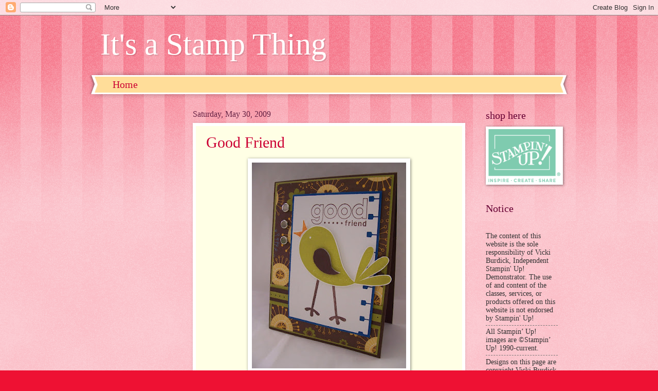

--- FILE ---
content_type: text/html; charset=UTF-8
request_url: https://itsastampthing-vicki.blogspot.com/2009/05/
body_size: 41357
content:
<!DOCTYPE html>
<html class='v2' dir='ltr' lang='en'>
<head>
<link href='https://www.blogger.com/static/v1/widgets/4128112664-css_bundle_v2.css' rel='stylesheet' type='text/css'/>
<meta content='width=1100' name='viewport'/>
<meta content='text/html; charset=UTF-8' http-equiv='Content-Type'/>
<meta content='blogger' name='generator'/>
<link href='https://itsastampthing-vicki.blogspot.com/favicon.ico' rel='icon' type='image/x-icon'/>
<link href='http://itsastampthing-vicki.blogspot.com/2009/05/' rel='canonical'/>
<link rel="alternate" type="application/atom+xml" title="It&#39;s a Stamp Thing - Atom" href="https://itsastampthing-vicki.blogspot.com/feeds/posts/default" />
<link rel="alternate" type="application/rss+xml" title="It&#39;s a Stamp Thing - RSS" href="https://itsastampthing-vicki.blogspot.com/feeds/posts/default?alt=rss" />
<link rel="service.post" type="application/atom+xml" title="It&#39;s a Stamp Thing - Atom" href="https://www.blogger.com/feeds/6235895853206883564/posts/default" />
<!--Can't find substitution for tag [blog.ieCssRetrofitLinks]-->
<meta content='http://itsastampthing-vicki.blogspot.com/2009/05/' property='og:url'/>
<meta content='It&#39;s a Stamp Thing' property='og:title'/>
<meta content='' property='og:description'/>
<title>It's a Stamp Thing: May 2009</title>
<style id='page-skin-1' type='text/css'><!--
/*
-----------------------------------------------
Blogger Template Style
Name:     Watermark
Designer: Blogger
URL:      www.blogger.com
----------------------------------------------- */
/* Use this with templates/1ktemplate-*.html */
/* Content
----------------------------------------------- */
body {
font: normal normal 15px Georgia, Utopia, 'Palatino Linotype', Palatino, serif;
color: #333333;
background: #ee1133 url(https://resources.blogblog.com/blogblog/data/1kt/watermark/body_background_bubblegum.png) repeat scroll top center;
}
html body .content-outer {
min-width: 0;
max-width: 100%;
width: 100%;
}
.content-outer {
font-size: 92%;
}
a:link {
text-decoration:none;
color: #cc0033;
}
a:visited {
text-decoration:none;
color: #aa0033;
}
a:hover {
text-decoration:underline;
color: #aa0033;
}
.body-fauxcolumns .cap-top {
margin-top: 30px;
background: #ee1133 url(https://resources.blogblog.com/blogblog/data/1kt/watermark/body_overlay_bubblegum.png) repeat-x scroll top left;
height: 400px;
}
.content-inner {
padding: 0;
}
/* Header
----------------------------------------------- */
.header-inner .Header .titlewrapper,
.header-inner .Header .descriptionwrapper {
padding-left: 20px;
padding-right: 20px;
}
.Header h1 {
font: normal normal 60px Georgia, Utopia, 'Palatino Linotype', Palatino, serif;
color: #ffffff;
text-shadow: 2px 2px rgba(0, 0, 0, .1);
}
.Header h1 a {
color: #ffffff;
}
.Header .description {
font-size: 140%;
color: #ffffff;
}
/* Tabs
----------------------------------------------- */
.tabs-inner .section {
margin: 0 20px;
}
.tabs-inner .PageList, .tabs-inner .LinkList, .tabs-inner .Labels {
margin-left: -11px;
margin-right: -11px;
background-color: #ffdd99;
border-top: 3px solid #ffffff;
border-bottom: 3px solid #ffffff;
-moz-box-shadow: 0 0 10px rgba(0, 0, 0, .3);
-webkit-box-shadow: 0 0 10px rgba(0, 0, 0, .3);
-goog-ms-box-shadow: 0 0 10px rgba(0, 0, 0, .3);
box-shadow: 0 0 10px rgba(0, 0, 0, .3);
}
.tabs-inner .PageList .widget-content,
.tabs-inner .LinkList .widget-content,
.tabs-inner .Labels .widget-content {
margin: -3px -11px;
background: transparent url(https://resources.blogblog.com/blogblog/data/1kt/watermark/tabs_background_right_bubblegum.png)  no-repeat scroll right;
}
.tabs-inner .widget ul {
padding: 2px 25px;
max-height: 34px;
background: transparent url(https://resources.blogblog.com/blogblog/data/1kt/watermark/tabs_background_left_bubblegum.png) no-repeat scroll left;
}
.tabs-inner .widget li {
border: none;
}
.tabs-inner .widget li a {
display: inline-block;
padding: .25em 1em;
font: normal normal 20px Georgia, Utopia, 'Palatino Linotype', Palatino, serif;
color: #cc0033;
border-right: 1px solid transparent;
}
.tabs-inner .widget li:first-child a {
border-left: 1px solid transparent;
}
.tabs-inner .widget li.selected a, .tabs-inner .widget li a:hover {
color: #660000;
}
/* Headings
----------------------------------------------- */
h2 {
font: normal normal 20px Georgia, Utopia, 'Palatino Linotype', Palatino, serif;
color: #660033;
margin: 0 0 .5em;
}
h2.date-header {
font: normal normal 16px Georgia, Utopia, 'Palatino Linotype', Palatino, serif;
color: #662244;
}
/* Main
----------------------------------------------- */
.main-inner .column-center-inner,
.main-inner .column-left-inner,
.main-inner .column-right-inner {
padding: 0 5px;
}
.main-outer {
margin-top: 0;
background: transparent none no-repeat scroll top left;
}
.main-inner {
padding-top: 30px;
}
.main-cap-top {
position: relative;
}
.main-cap-top .cap-right {
position: absolute;
height: 0;
width: 100%;
bottom: 0;
background: transparent none repeat-x scroll bottom center;
}
.main-cap-top .cap-left {
position: absolute;
height: 245px;
width: 280px;
right: 0;
bottom: 0;
background: transparent none no-repeat scroll bottom left;
}
/* Posts
----------------------------------------------- */
.post-outer {
padding: 15px 20px;
margin: 0 0 25px;
background: #ffffe5 none repeat scroll top left;
_background-image: none;
border: solid 6px #ffffff;
-moz-box-shadow: 0 0 5px rgba(0, 0, 0, .1);
-webkit-box-shadow: 0 0 5px rgba(0, 0, 0, .1);
-goog-ms-box-shadow: 0 0 5px rgba(0, 0, 0, .1);
box-shadow: 0 0 5px rgba(0, 0, 0, .1);
}
h3.post-title {
font: normal normal 30px Georgia, Utopia, 'Palatino Linotype', Palatino, serif;
margin: 0;
}
.comments h4 {
font: normal normal 30px Georgia, Utopia, 'Palatino Linotype', Palatino, serif;
margin: 1em 0 0;
}
.post-body {
font-size: 105%;
line-height: 1.5;
position: relative;
}
.post-header {
margin: 0 0 1em;
color: #997755;
}
.post-footer {
margin: 10px 0 0;
padding: 10px 0 0;
color: #997755;
border-top: dashed 1px #777777;
}
#blog-pager {
font-size: 140%
}
#comments .comment-author {
padding-top: 1.5em;
border-top: dashed 1px #777777;
background-position: 0 1.5em;
}
#comments .comment-author:first-child {
padding-top: 0;
border-top: none;
}
.avatar-image-container {
margin: .2em 0 0;
}
/* Comments
----------------------------------------------- */
.comments .comments-content .icon.blog-author {
background-repeat: no-repeat;
background-image: url([data-uri]);
}
.comments .comments-content .loadmore a {
border-top: 1px solid #777777;
border-bottom: 1px solid #777777;
}
.comments .continue {
border-top: 2px solid #777777;
}
/* Widgets
----------------------------------------------- */
.widget ul, .widget #ArchiveList ul.flat {
padding: 0;
list-style: none;
}
.widget ul li, .widget #ArchiveList ul.flat li {
padding: .35em 0;
text-indent: 0;
border-top: dashed 1px #777777;
}
.widget ul li:first-child, .widget #ArchiveList ul.flat li:first-child {
border-top: none;
}
.widget .post-body ul {
list-style: disc;
}
.widget .post-body ul li {
border: none;
}
.widget .zippy {
color: #777777;
}
.post-body img, .post-body .tr-caption-container, .Profile img, .Image img,
.BlogList .item-thumbnail img {
padding: 5px;
background: #fff;
-moz-box-shadow: 1px 1px 5px rgba(0, 0, 0, .5);
-webkit-box-shadow: 1px 1px 5px rgba(0, 0, 0, .5);
-goog-ms-box-shadow: 1px 1px 5px rgba(0, 0, 0, .5);
box-shadow: 1px 1px 5px rgba(0, 0, 0, .5);
}
.post-body img, .post-body .tr-caption-container {
padding: 8px;
}
.post-body .tr-caption-container {
color: #333333;
}
.post-body .tr-caption-container img {
padding: 0;
background: transparent;
border: none;
-moz-box-shadow: 0 0 0 rgba(0, 0, 0, .1);
-webkit-box-shadow: 0 0 0 rgba(0, 0, 0, .1);
-goog-ms-box-shadow: 0 0 0 rgba(0, 0, 0, .1);
box-shadow: 0 0 0 rgba(0, 0, 0, .1);
}
/* Footer
----------------------------------------------- */
.footer-outer {
color:#333333;
background: #ffcccc url(https://resources.blogblog.com/blogblog/data/1kt/watermark/body_background_birds.png) repeat scroll top left;
}
.footer-outer a {
color: #cc0033;
}
.footer-outer a:visited {
color: #aa0033;
}
.footer-outer a:hover {
color: #aa0033;
}
.footer-outer .widget h2 {
color: #660033;
}
/* Mobile
----------------------------------------------- */
body.mobile  {
background-size: 100% auto;
}
.mobile .body-fauxcolumn-outer {
background: transparent none repeat scroll top left;
}
html .mobile .mobile-date-outer {
border-bottom: none;
background: #ffffe5 none repeat scroll top left;
_background-image: none;
margin-bottom: 10px;
}
.mobile .main-inner .date-outer {
padding: 0;
}
.mobile .main-inner .date-header {
margin: 10px;
}
.mobile .main-cap-top {
z-index: -1;
}
.mobile .content-outer {
font-size: 100%;
}
.mobile .post-outer {
padding: 10px;
}
.mobile .main-cap-top .cap-left {
background: transparent none no-repeat scroll bottom left;
}
.mobile .body-fauxcolumns .cap-top {
margin: 0;
}
.mobile-link-button {
background: #ffffe5 none repeat scroll top left;
}
.mobile-link-button a:link, .mobile-link-button a:visited {
color: #cc0033;
}
.mobile-index-date .date-header {
color: #662244;
}
.mobile-index-contents {
color: #333333;
}
.mobile .tabs-inner .section {
margin: 0;
}
.mobile .tabs-inner .PageList {
margin-left: 0;
margin-right: 0;
}
.mobile .tabs-inner .PageList .widget-content {
margin: 0;
color: #660000;
background: #ffffe5 none repeat scroll top left;
}
.mobile .tabs-inner .PageList .widget-content .pagelist-arrow {
border-left: 1px solid transparent;
}

--></style>
<style id='template-skin-1' type='text/css'><!--
body {
min-width: 930px;
}
.content-outer, .content-fauxcolumn-outer, .region-inner {
min-width: 930px;
max-width: 930px;
_width: 930px;
}
.main-inner .columns {
padding-left: 180px;
padding-right: 180px;
}
.main-inner .fauxcolumn-center-outer {
left: 180px;
right: 180px;
/* IE6 does not respect left and right together */
_width: expression(this.parentNode.offsetWidth -
parseInt("180px") -
parseInt("180px") + 'px');
}
.main-inner .fauxcolumn-left-outer {
width: 180px;
}
.main-inner .fauxcolumn-right-outer {
width: 180px;
}
.main-inner .column-left-outer {
width: 180px;
right: 100%;
margin-left: -180px;
}
.main-inner .column-right-outer {
width: 180px;
margin-right: -180px;
}
#layout {
min-width: 0;
}
#layout .content-outer {
min-width: 0;
width: 800px;
}
#layout .region-inner {
min-width: 0;
width: auto;
}
body#layout div.add_widget {
padding: 8px;
}
body#layout div.add_widget a {
margin-left: 32px;
}
--></style>
<link href='https://www.blogger.com/dyn-css/authorization.css?targetBlogID=6235895853206883564&amp;zx=7012c373-5e36-46b2-b562-654957139dac' media='none' onload='if(media!=&#39;all&#39;)media=&#39;all&#39;' rel='stylesheet'/><noscript><link href='https://www.blogger.com/dyn-css/authorization.css?targetBlogID=6235895853206883564&amp;zx=7012c373-5e36-46b2-b562-654957139dac' rel='stylesheet'/></noscript>
<meta name='google-adsense-platform-account' content='ca-host-pub-1556223355139109'/>
<meta name='google-adsense-platform-domain' content='blogspot.com'/>

<!-- data-ad-client=ca-pub-4989794435502478 -->

</head>
<body class='loading variant-bubblegum'>
<div class='navbar section' id='navbar' name='Navbar'><div class='widget Navbar' data-version='1' id='Navbar1'><script type="text/javascript">
    function setAttributeOnload(object, attribute, val) {
      if(window.addEventListener) {
        window.addEventListener('load',
          function(){ object[attribute] = val; }, false);
      } else {
        window.attachEvent('onload', function(){ object[attribute] = val; });
      }
    }
  </script>
<div id="navbar-iframe-container"></div>
<script type="text/javascript" src="https://apis.google.com/js/platform.js"></script>
<script type="text/javascript">
      gapi.load("gapi.iframes:gapi.iframes.style.bubble", function() {
        if (gapi.iframes && gapi.iframes.getContext) {
          gapi.iframes.getContext().openChild({
              url: 'https://www.blogger.com/navbar/6235895853206883564?origin\x3dhttps://itsastampthing-vicki.blogspot.com',
              where: document.getElementById("navbar-iframe-container"),
              id: "navbar-iframe"
          });
        }
      });
    </script><script type="text/javascript">
(function() {
var script = document.createElement('script');
script.type = 'text/javascript';
script.src = '//pagead2.googlesyndication.com/pagead/js/google_top_exp.js';
var head = document.getElementsByTagName('head')[0];
if (head) {
head.appendChild(script);
}})();
</script>
</div></div>
<div class='body-fauxcolumns'>
<div class='fauxcolumn-outer body-fauxcolumn-outer'>
<div class='cap-top'>
<div class='cap-left'></div>
<div class='cap-right'></div>
</div>
<div class='fauxborder-left'>
<div class='fauxborder-right'></div>
<div class='fauxcolumn-inner'>
</div>
</div>
<div class='cap-bottom'>
<div class='cap-left'></div>
<div class='cap-right'></div>
</div>
</div>
</div>
<div class='content'>
<div class='content-fauxcolumns'>
<div class='fauxcolumn-outer content-fauxcolumn-outer'>
<div class='cap-top'>
<div class='cap-left'></div>
<div class='cap-right'></div>
</div>
<div class='fauxborder-left'>
<div class='fauxborder-right'></div>
<div class='fauxcolumn-inner'>
</div>
</div>
<div class='cap-bottom'>
<div class='cap-left'></div>
<div class='cap-right'></div>
</div>
</div>
</div>
<div class='content-outer'>
<div class='content-cap-top cap-top'>
<div class='cap-left'></div>
<div class='cap-right'></div>
</div>
<div class='fauxborder-left content-fauxborder-left'>
<div class='fauxborder-right content-fauxborder-right'></div>
<div class='content-inner'>
<header>
<div class='header-outer'>
<div class='header-cap-top cap-top'>
<div class='cap-left'></div>
<div class='cap-right'></div>
</div>
<div class='fauxborder-left header-fauxborder-left'>
<div class='fauxborder-right header-fauxborder-right'></div>
<div class='region-inner header-inner'>
<div class='header section' id='header' name='Header'><div class='widget Header' data-version='1' id='Header1'>
<div id='header-inner'>
<div class='titlewrapper'>
<h1 class='title'>
<a href='https://itsastampthing-vicki.blogspot.com/'>
It's a Stamp Thing
</a>
</h1>
</div>
<div class='descriptionwrapper'>
<p class='description'><span>
</span></p>
</div>
</div>
</div></div>
</div>
</div>
<div class='header-cap-bottom cap-bottom'>
<div class='cap-left'></div>
<div class='cap-right'></div>
</div>
</div>
</header>
<div class='tabs-outer'>
<div class='tabs-cap-top cap-top'>
<div class='cap-left'></div>
<div class='cap-right'></div>
</div>
<div class='fauxborder-left tabs-fauxborder-left'>
<div class='fauxborder-right tabs-fauxborder-right'></div>
<div class='region-inner tabs-inner'>
<div class='tabs section' id='crosscol' name='Cross-Column'><div class='widget PageList' data-version='1' id='PageList1'>
<h2>Cards For Sale</h2>
<div class='widget-content'>
<ul>
<li>
<a href='https://itsastampthing-vicki.blogspot.com/'>Home</a>
</li>
</ul>
<div class='clear'></div>
</div>
</div></div>
<div class='tabs no-items section' id='crosscol-overflow' name='Cross-Column 2'></div>
</div>
</div>
<div class='tabs-cap-bottom cap-bottom'>
<div class='cap-left'></div>
<div class='cap-right'></div>
</div>
</div>
<div class='main-outer'>
<div class='main-cap-top cap-top'>
<div class='cap-left'></div>
<div class='cap-right'></div>
</div>
<div class='fauxborder-left main-fauxborder-left'>
<div class='fauxborder-right main-fauxborder-right'></div>
<div class='region-inner main-inner'>
<div class='columns fauxcolumns'>
<div class='fauxcolumn-outer fauxcolumn-center-outer'>
<div class='cap-top'>
<div class='cap-left'></div>
<div class='cap-right'></div>
</div>
<div class='fauxborder-left'>
<div class='fauxborder-right'></div>
<div class='fauxcolumn-inner'>
</div>
</div>
<div class='cap-bottom'>
<div class='cap-left'></div>
<div class='cap-right'></div>
</div>
</div>
<div class='fauxcolumn-outer fauxcolumn-left-outer'>
<div class='cap-top'>
<div class='cap-left'></div>
<div class='cap-right'></div>
</div>
<div class='fauxborder-left'>
<div class='fauxborder-right'></div>
<div class='fauxcolumn-inner'>
</div>
</div>
<div class='cap-bottom'>
<div class='cap-left'></div>
<div class='cap-right'></div>
</div>
</div>
<div class='fauxcolumn-outer fauxcolumn-right-outer'>
<div class='cap-top'>
<div class='cap-left'></div>
<div class='cap-right'></div>
</div>
<div class='fauxborder-left'>
<div class='fauxborder-right'></div>
<div class='fauxcolumn-inner'>
</div>
</div>
<div class='cap-bottom'>
<div class='cap-left'></div>
<div class='cap-right'></div>
</div>
</div>
<!-- corrects IE6 width calculation -->
<div class='columns-inner'>
<div class='column-center-outer'>
<div class='column-center-inner'>
<div class='main section' id='main' name='Main'><div class='widget Blog' data-version='1' id='Blog1'>
<div class='blog-posts hfeed'>

          <div class="date-outer">
        
<h2 class='date-header'><span>Saturday, May 30, 2009</span></h2>

          <div class="date-posts">
        
<div class='post-outer'>
<div class='post hentry uncustomized-post-template' itemprop='blogPost' itemscope='itemscope' itemtype='http://schema.org/BlogPosting'>
<meta content='https://blogger.googleusercontent.com/img/b/R29vZ2xl/AVvXsEhqYpfN0t3e_wU8XBvM9cMeQXvW5C1u-ypyppOF7XhtfYsOT6UjAX-WQY7G2w2pCOrwpFwoG_AzccIYKk-KdUoWGV-aVrtOOsmcRHVeL6UnVFkpApDf58j6I5TXlAipNKbD8LiANh-XDS8/s400/jcswscgoodfriend.jpg' itemprop='image_url'/>
<meta content='6235895853206883564' itemprop='blogId'/>
<meta content='1905651077191215621' itemprop='postId'/>
<a name='1905651077191215621'></a>
<h3 class='post-title entry-title' itemprop='name'>
<a href='https://itsastampthing-vicki.blogspot.com/2009/05/good-friend.html'>Good Friend</a>
</h3>
<div class='post-header'>
<div class='post-header-line-1'></div>
</div>
<div class='post-body entry-content' id='post-body-1905651077191215621' itemprop='description articleBody'>
<a href="https://blogger.googleusercontent.com/img/b/R29vZ2xl/AVvXsEhqYpfN0t3e_wU8XBvM9cMeQXvW5C1u-ypyppOF7XhtfYsOT6UjAX-WQY7G2w2pCOrwpFwoG_AzccIYKk-KdUoWGV-aVrtOOsmcRHVeL6UnVFkpApDf58j6I5TXlAipNKbD8LiANh-XDS8/s1600-h/jcswscgoodfriend.jpg"><img alt="" border="0" id="BLOGGER_PHOTO_ID_5341635709612056050" src="https://blogger.googleusercontent.com/img/b/R29vZ2xl/AVvXsEhqYpfN0t3e_wU8XBvM9cMeQXvW5C1u-ypyppOF7XhtfYsOT6UjAX-WQY7G2w2pCOrwpFwoG_AzccIYKk-KdUoWGV-aVrtOOsmcRHVeL6UnVFkpApDf58j6I5TXlAipNKbD8LiANh-XDS8/s400/jcswscgoodfriend.jpg" style="display:block; margin:0px auto 10px; text-align:center;cursor:pointer; cursor:hand;width: 300px; height: 400px;" /></a><br /><br /><br />Good Saturday Morning Peeps. Summer has finally come to southwest Missouri! A beautiful warm day on tap here! Hope you are all having a great day where you are.<br /><br />Today's card is made with the <a href="http://loricraig.blogs.splitcoaststampers.com/2009/05/29/weekend-sketch-challenge-83/">weekend Sketch Challenge</a>, hosted this week by the fabulous <a href="http://loricraig.blogs.splitcoaststampers.com/">Lori Craig!</a><br /><br />I did change up the sketch just a bit. My strip across the bottom is behind my image panel instead of in the front. I had wanted to use some kiwi ribbon on this card, but I could not find my spool anywhere. I spent over an hour just hunting for it, I think a cat may have ran off with it and hid it in one of their secret hiding places. The place where al lost objects are hiding....in the land of the lost!<br /><br />I started the card with a chocolate chip base and followed that with a piece of kiwi kiss card stock and then some of the fun Good Morning Sunshine DS paper. The main image panel consist of pacific blue and whisper white. I used the spiral edge punch on the white. I have to tell you this card was inspired by one in the current cattie, I changed it a bit to fit me and the sketch, but the bird is the same and the spiral punched edge, the rest is all different.<br /><br />I stamped the big bird from the Good Friend Stamp Set with Kiwi kiss ink onto some scrap card stock, I have found if you lightly, or semi heavily sand the fronts of your large solid stamps with a sanding block, you will get a better more even stamp. I then cut out the bird and set it aside while I stamped the legs onto the white punched piece. I then added the bird onto the white piece with some dimensionals. I then stamped the beak with some pumpkin pie ink onto scrap and cut it out and added with some more tiny bits of pop dots. I used the stamp-a-ma-jig to get my sentiment in the corner. I added three silver brads at the side and the bottom piece is made up of strips of kiwi kiss and chocolate chip card stock. <br /><br />Well, that is it for today, Thanks so much for stopping by and HAPPY STAMPING!!!<br /><br />Vicki
<div style='clear: both;'></div>
</div>
<div class='post-footer'>
<div class='post-footer-line post-footer-line-1'>
<span class='post-author vcard'>
Posted by
<span class='fn' itemprop='author' itemscope='itemscope' itemtype='http://schema.org/Person'>
<meta content='https://www.blogger.com/profile/01016052869738628218' itemprop='url'/>
<a class='g-profile' href='https://www.blogger.com/profile/01016052869738628218' rel='author' title='author profile'>
<span itemprop='name'>Vicki Burdick</span>
</a>
</span>
</span>
<span class='post-timestamp'>
at
<meta content='http://itsastampthing-vicki.blogspot.com/2009/05/good-friend.html' itemprop='url'/>
<a class='timestamp-link' href='https://itsastampthing-vicki.blogspot.com/2009/05/good-friend.html' rel='bookmark' title='permanent link'><abbr class='published' itemprop='datePublished' title='2009-05-30T10:13:00-05:00'>10:13&#8239;AM</abbr></a>
</span>
<span class='post-comment-link'>
<a class='comment-link' href='https://www.blogger.com/comment/fullpage/post/6235895853206883564/1905651077191215621' onclick='javascript:window.open(this.href, "bloggerPopup", "toolbar=0,location=0,statusbar=1,menubar=0,scrollbars=yes,width=640,height=500"); return false;'>
7 comments:
  </a>
</span>
<span class='post-icons'>
<span class='item-action'>
<a href='https://www.blogger.com/email-post/6235895853206883564/1905651077191215621' title='Email Post'>
<img alt='' class='icon-action' height='13' src='https://resources.blogblog.com/img/icon18_email.gif' width='18'/>
</a>
</span>
<span class='item-control blog-admin pid-1803617953'>
<a href='https://www.blogger.com/post-edit.g?blogID=6235895853206883564&postID=1905651077191215621&from=pencil' title='Edit Post'>
<img alt='' class='icon-action' height='18' src='https://resources.blogblog.com/img/icon18_edit_allbkg.gif' width='18'/>
</a>
</span>
</span>
<div class='post-share-buttons goog-inline-block'>
<a class='goog-inline-block share-button sb-email' href='https://www.blogger.com/share-post.g?blogID=6235895853206883564&postID=1905651077191215621&target=email' target='_blank' title='Email This'><span class='share-button-link-text'>Email This</span></a><a class='goog-inline-block share-button sb-blog' href='https://www.blogger.com/share-post.g?blogID=6235895853206883564&postID=1905651077191215621&target=blog' onclick='window.open(this.href, "_blank", "height=270,width=475"); return false;' target='_blank' title='BlogThis!'><span class='share-button-link-text'>BlogThis!</span></a><a class='goog-inline-block share-button sb-twitter' href='https://www.blogger.com/share-post.g?blogID=6235895853206883564&postID=1905651077191215621&target=twitter' target='_blank' title='Share to X'><span class='share-button-link-text'>Share to X</span></a><a class='goog-inline-block share-button sb-facebook' href='https://www.blogger.com/share-post.g?blogID=6235895853206883564&postID=1905651077191215621&target=facebook' onclick='window.open(this.href, "_blank", "height=430,width=640"); return false;' target='_blank' title='Share to Facebook'><span class='share-button-link-text'>Share to Facebook</span></a><a class='goog-inline-block share-button sb-pinterest' href='https://www.blogger.com/share-post.g?blogID=6235895853206883564&postID=1905651077191215621&target=pinterest' target='_blank' title='Share to Pinterest'><span class='share-button-link-text'>Share to Pinterest</span></a>
</div>
</div>
<div class='post-footer-line post-footer-line-2'>
<span class='post-labels'>
Labels:
<a href='https://itsastampthing-vicki.blogspot.com/search/label/friendship' rel='tag'>friendship</a>,
<a href='https://itsastampthing-vicki.blogspot.com/search/label/SUO' rel='tag'>SUO</a>,
<a href='https://itsastampthing-vicki.blogspot.com/search/label/weekend%20sketch' rel='tag'>weekend sketch</a>
</span>
</div>
<div class='post-footer-line post-footer-line-3'>
<span class='post-location'>
</span>
</div>
</div>
</div>
</div>

          </div></div>
        

          <div class="date-outer">
        
<h2 class='date-header'><span>Friday, May 29, 2009</span></h2>

          <div class="date-posts">
        
<div class='post-outer'>
<div class='post hentry uncustomized-post-template' itemprop='blogPost' itemscope='itemscope' itemtype='http://schema.org/BlogPosting'>
<meta content='https://blogger.googleusercontent.com/img/b/R29vZ2xl/AVvXsEjbYb2ryOGFMVbApN0N6GRXEJKzO7H4wK-uqDt9TdEBEN0jFaa4wGDWaVPm6Tn82wUL4rQLpY6qQpPwlm_wEgoQ0jc3bEJyhJx6WFyl90RaCrBthhF8xsO5ubB7Ni4lFBUk8XZ-EVowF-c/s400/jcskraftthinking.jpg' itemprop='image_url'/>
<meta content='6235895853206883564' itemprop='blogId'/>
<meta content='1845133830332088273' itemprop='postId'/>
<a name='1845133830332088273'></a>
<h3 class='post-title entry-title' itemprop='name'>
<a href='https://itsastampthing-vicki.blogspot.com/2009/05/thinking-of-you-in-kraft.html'>Thinking of You in Kraft</a>
</h3>
<div class='post-header'>
<div class='post-header-line-1'></div>
</div>
<div class='post-body entry-content' id='post-body-1845133830332088273' itemprop='description articleBody'>
<a href="https://blogger.googleusercontent.com/img/b/R29vZ2xl/AVvXsEjbYb2ryOGFMVbApN0N6GRXEJKzO7H4wK-uqDt9TdEBEN0jFaa4wGDWaVPm6Tn82wUL4rQLpY6qQpPwlm_wEgoQ0jc3bEJyhJx6WFyl90RaCrBthhF8xsO5ubB7Ni4lFBUk8XZ-EVowF-c/s1600-h/jcskraftthinking.jpg"><img alt="" border="0" id="BLOGGER_PHOTO_ID_5341268021505748626" src="https://blogger.googleusercontent.com/img/b/R29vZ2xl/AVvXsEjbYb2ryOGFMVbApN0N6GRXEJKzO7H4wK-uqDt9TdEBEN0jFaa4wGDWaVPm6Tn82wUL4rQLpY6qQpPwlm_wEgoQ0jc3bEJyhJx6WFyl90RaCrBthhF8xsO5ubB7Ni4lFBUk8XZ-EVowF-c/s400/jcskraftthinking.jpg" style="display:block; margin:0px auto 10px; text-align:center;cursor:pointer; cursor:hand;width: 400px; height: 300px;" /></a><br /><br />TGIF Peeps! This is my last Friday as a employed person. Sad but I am looking forward to some down time before the "job hunt" must begin. <br /><br />Well, on to today's card. I used the sketch on the <br /><a href="http://sasthefreshbatch.blogspot.com/2009/05/stamps-and-smiles-sketch-challenge-17.html">Stamps and Smiles Fresh Batch Blog.</a>. I missed a week or two of their sketches and I am glad to be back with it!<br /><br />I started my card with a base of chocolate chip, followed by some kraft cardstock, then whisper white and then some Kraft DS paper. I used some of the textured Kraft cardstock from the Taste of Textile Paper Pack. I really love all the paper in that pack, so Yummy!!!<br /><br />I stamped the tree from the Thoughts and Prayers Stamp set onto the kraft with chocolate chip ink and layered it onto some more chocolate chip. The sentiment is also stamped on the textured kraft with chocolate chip and punched out with the key tag punch. I layered it with chocolate chip as well.<br /><br />I added some silver brads onto the image panel and then added my photo corner with more silver brads. Tied some chocolate chip grosgrain ribbon around the side and tied a pretty knot. I am really starting to get the hang of those. Thanks to those who helped me out with my bow knots!<br /><br />The image/sentiment panel is up on dimensionals. I really love this color combo....who wouldn't? <br /><br />Well, that is all for today, thanks so much for stopping by and HAPPY STAMPING!!!<br /><br />Vicki
<div style='clear: both;'></div>
</div>
<div class='post-footer'>
<div class='post-footer-line post-footer-line-1'>
<span class='post-author vcard'>
Posted by
<span class='fn' itemprop='author' itemscope='itemscope' itemtype='http://schema.org/Person'>
<meta content='https://www.blogger.com/profile/01016052869738628218' itemprop='url'/>
<a class='g-profile' href='https://www.blogger.com/profile/01016052869738628218' rel='author' title='author profile'>
<span itemprop='name'>Vicki Burdick</span>
</a>
</span>
</span>
<span class='post-timestamp'>
at
<meta content='http://itsastampthing-vicki.blogspot.com/2009/05/thinking-of-you-in-kraft.html' itemprop='url'/>
<a class='timestamp-link' href='https://itsastampthing-vicki.blogspot.com/2009/05/thinking-of-you-in-kraft.html' rel='bookmark' title='permanent link'><abbr class='published' itemprop='datePublished' title='2009-05-29T10:26:00-05:00'>10:26&#8239;AM</abbr></a>
</span>
<span class='post-comment-link'>
<a class='comment-link' href='https://www.blogger.com/comment/fullpage/post/6235895853206883564/1845133830332088273' onclick='javascript:window.open(this.href, "bloggerPopup", "toolbar=0,location=0,statusbar=1,menubar=0,scrollbars=yes,width=640,height=500"); return false;'>
8 comments:
  </a>
</span>
<span class='post-icons'>
<span class='item-action'>
<a href='https://www.blogger.com/email-post/6235895853206883564/1845133830332088273' title='Email Post'>
<img alt='' class='icon-action' height='13' src='https://resources.blogblog.com/img/icon18_email.gif' width='18'/>
</a>
</span>
<span class='item-control blog-admin pid-1803617953'>
<a href='https://www.blogger.com/post-edit.g?blogID=6235895853206883564&postID=1845133830332088273&from=pencil' title='Edit Post'>
<img alt='' class='icon-action' height='18' src='https://resources.blogblog.com/img/icon18_edit_allbkg.gif' width='18'/>
</a>
</span>
</span>
<div class='post-share-buttons goog-inline-block'>
<a class='goog-inline-block share-button sb-email' href='https://www.blogger.com/share-post.g?blogID=6235895853206883564&postID=1845133830332088273&target=email' target='_blank' title='Email This'><span class='share-button-link-text'>Email This</span></a><a class='goog-inline-block share-button sb-blog' href='https://www.blogger.com/share-post.g?blogID=6235895853206883564&postID=1845133830332088273&target=blog' onclick='window.open(this.href, "_blank", "height=270,width=475"); return false;' target='_blank' title='BlogThis!'><span class='share-button-link-text'>BlogThis!</span></a><a class='goog-inline-block share-button sb-twitter' href='https://www.blogger.com/share-post.g?blogID=6235895853206883564&postID=1845133830332088273&target=twitter' target='_blank' title='Share to X'><span class='share-button-link-text'>Share to X</span></a><a class='goog-inline-block share-button sb-facebook' href='https://www.blogger.com/share-post.g?blogID=6235895853206883564&postID=1845133830332088273&target=facebook' onclick='window.open(this.href, "_blank", "height=430,width=640"); return false;' target='_blank' title='Share to Facebook'><span class='share-button-link-text'>Share to Facebook</span></a><a class='goog-inline-block share-button sb-pinterest' href='https://www.blogger.com/share-post.g?blogID=6235895853206883564&postID=1845133830332088273&target=pinterest' target='_blank' title='Share to Pinterest'><span class='share-button-link-text'>Share to Pinterest</span></a>
</div>
</div>
<div class='post-footer-line post-footer-line-2'>
<span class='post-labels'>
Labels:
<a href='https://itsastampthing-vicki.blogspot.com/search/label/friendship' rel='tag'>friendship</a>,
<a href='https://itsastampthing-vicki.blogspot.com/search/label/stamps%20and%20smiles%20sketch' rel='tag'>stamps and smiles sketch</a>,
<a href='https://itsastampthing-vicki.blogspot.com/search/label/SUO' rel='tag'>SUO</a>
</span>
</div>
<div class='post-footer-line post-footer-line-3'>
<span class='post-location'>
</span>
</div>
</div>
</div>
</div>

          </div></div>
        

          <div class="date-outer">
        
<h2 class='date-header'><span>Thursday, May 28, 2009</span></h2>

          <div class="date-posts">
        
<div class='post-outer'>
<div class='post hentry uncustomized-post-template' itemprop='blogPost' itemscope='itemscope' itemtype='http://schema.org/BlogPosting'>
<meta content='https://blogger.googleusercontent.com/img/b/R29vZ2xl/AVvXsEhWrJ_cLRpTAhczlCcrMWL_1UK-_FpSMxOxjDRn3GdioickfViQkzPptBFQG9VwBMxl30MIFQCh46HdY1DrSy8ke5YDUj51NVcPCVzgG2UtJH3U_k_v2lVhyphenhyphenCAewW9uhnqbn91DNLBlPrw/s400/jcsblueberrywonderful.jpg' itemprop='image_url'/>
<meta content='6235895853206883564' itemprop='blogId'/>
<meta content='4014398265822833769' itemprop='postId'/>
<a name='4014398265822833769'></a>
<h3 class='post-title entry-title' itemprop='name'>
<a href='https://itsastampthing-vicki.blogspot.com/2009/05/2-maine-blueberry-cards.html'>2 Maine Blueberry Cards</a>
</h3>
<div class='post-header'>
<div class='post-header-line-1'></div>
</div>
<div class='post-body entry-content' id='post-body-4014398265822833769' itemprop='description articleBody'>
<a href="https://blogger.googleusercontent.com/img/b/R29vZ2xl/AVvXsEhWrJ_cLRpTAhczlCcrMWL_1UK-_FpSMxOxjDRn3GdioickfViQkzPptBFQG9VwBMxl30MIFQCh46HdY1DrSy8ke5YDUj51NVcPCVzgG2UtJH3U_k_v2lVhyphenhyphenCAewW9uhnqbn91DNLBlPrw/s1600-h/jcsblueberrywonderful.jpg"><img alt="" border="0" id="BLOGGER_PHOTO_ID_5340878236991175202" src="https://blogger.googleusercontent.com/img/b/R29vZ2xl/AVvXsEhWrJ_cLRpTAhczlCcrMWL_1UK-_FpSMxOxjDRn3GdioickfViQkzPptBFQG9VwBMxl30MIFQCh46HdY1DrSy8ke5YDUj51NVcPCVzgG2UtJH3U_k_v2lVhyphenhyphenCAewW9uhnqbn91DNLBlPrw/s400/jcsblueberrywonderful.jpg" style="display:block; margin:0px auto 10px; text-align:center;cursor:pointer; cursor:hand;width: 300px; height: 400px;" /></a><br /><br />Good Thursday Morning Peeps! Hope you all are having a good week so far. Yesterday I got some tough news! The store where I work, is closing. Saturday will be my last day of work. I am very worried about finding a new job, I will have to draw unemployment for a while. <br /><br />Well, on to today's cards. Again I made two for this sketch. I went over to splitcoast to look at the sketch challenge yesterday and got the wrong one. <br /><a href="http://www.splitcoaststampers.com/forums/showthread.php?t=438132">This one is from last week.</a> But it doesn't matter, it was still one I hadn't done.<br /><br />For the two cards I made with this sketch, I used different stamp sets, but used the same designer paper, Maine Blueberry. It is now retired and I will be sad when my pack is all gone. Some of my favorite colors are in this paper. Old olive, not quite navy and whisper white is the colors I pulled from the paper for my cards, it also has bashful blue in it but I didn't use it as a cardstock choice this time.<br /><br />This first one I used the stamp set, Wonderful Favorites. The wonderful friend is stamped with not quite navy ink onto the white and pieced all around the edges. I added some punched stars with brad centers and some old olive grosgrain ribbon for accents.<br /><br />This next card I started with a whisper white base:<br /><br /><br /><a href="https://blogger.googleusercontent.com/img/b/R29vZ2xl/AVvXsEiZN8d6iiFiAisuw9mAgzE62slksz-0V3YpeHQ8oyYeEoMya9pLkLX1trtIEV2BbKfiEsSFX-xHMmlj5IAVikraDTtB1RbufJung3cPaQkoA21uldKyDxDRv_juPZbxcnatlPUC_YJRbeo/s1600-h/jcsthanssomuchpocket.jpg"><img alt="" border="0" id="BLOGGER_PHOTO_ID_5340880862828583522" src="https://blogger.googleusercontent.com/img/b/R29vZ2xl/AVvXsEiZN8d6iiFiAisuw9mAgzE62slksz-0V3YpeHQ8oyYeEoMya9pLkLX1trtIEV2BbKfiEsSFX-xHMmlj5IAVikraDTtB1RbufJung3cPaQkoA21uldKyDxDRv_juPZbxcnatlPUC_YJRbeo/s400/jcsthanssomuchpocket.jpg" style="display:block; margin:0px auto 10px; text-align:center;cursor:pointer; cursor:hand;width: 300px; height: 400px;" /></a><br /><br />I used the stamp set Pocket Silhouettes for this one. I stamped one of the images three times with bashful blue ink and then stamped another silhouette image with not quite navy ink as well as the sentiment. I layered that with more not quite navy and old olive cardstock. I used my lace edge punch on the side of the olive cardsock. The designer paper layers are all matted with whisper white. I used soem white brads a tied a bow knot with more white ribbon.<br /><br />Well, that is all for today, thanks so much for stopping by today and HAPPY STAMPING!!!<br /><br />Vicki
<div style='clear: both;'></div>
</div>
<div class='post-footer'>
<div class='post-footer-line post-footer-line-1'>
<span class='post-author vcard'>
Posted by
<span class='fn' itemprop='author' itemscope='itemscope' itemtype='http://schema.org/Person'>
<meta content='https://www.blogger.com/profile/01016052869738628218' itemprop='url'/>
<a class='g-profile' href='https://www.blogger.com/profile/01016052869738628218' rel='author' title='author profile'>
<span itemprop='name'>Vicki Burdick</span>
</a>
</span>
</span>
<span class='post-timestamp'>
at
<meta content='http://itsastampthing-vicki.blogspot.com/2009/05/2-maine-blueberry-cards.html' itemprop='url'/>
<a class='timestamp-link' href='https://itsastampthing-vicki.blogspot.com/2009/05/2-maine-blueberry-cards.html' rel='bookmark' title='permanent link'><abbr class='published' itemprop='datePublished' title='2009-05-28T09:11:00-05:00'>9:11&#8239;AM</abbr></a>
</span>
<span class='post-comment-link'>
<a class='comment-link' href='https://www.blogger.com/comment/fullpage/post/6235895853206883564/4014398265822833769' onclick='javascript:window.open(this.href, "bloggerPopup", "toolbar=0,location=0,statusbar=1,menubar=0,scrollbars=yes,width=640,height=500"); return false;'>
9 comments:
  </a>
</span>
<span class='post-icons'>
<span class='item-action'>
<a href='https://www.blogger.com/email-post/6235895853206883564/4014398265822833769' title='Email Post'>
<img alt='' class='icon-action' height='13' src='https://resources.blogblog.com/img/icon18_email.gif' width='18'/>
</a>
</span>
<span class='item-control blog-admin pid-1803617953'>
<a href='https://www.blogger.com/post-edit.g?blogID=6235895853206883564&postID=4014398265822833769&from=pencil' title='Edit Post'>
<img alt='' class='icon-action' height='18' src='https://resources.blogblog.com/img/icon18_edit_allbkg.gif' width='18'/>
</a>
</span>
</span>
<div class='post-share-buttons goog-inline-block'>
<a class='goog-inline-block share-button sb-email' href='https://www.blogger.com/share-post.g?blogID=6235895853206883564&postID=4014398265822833769&target=email' target='_blank' title='Email This'><span class='share-button-link-text'>Email This</span></a><a class='goog-inline-block share-button sb-blog' href='https://www.blogger.com/share-post.g?blogID=6235895853206883564&postID=4014398265822833769&target=blog' onclick='window.open(this.href, "_blank", "height=270,width=475"); return false;' target='_blank' title='BlogThis!'><span class='share-button-link-text'>BlogThis!</span></a><a class='goog-inline-block share-button sb-twitter' href='https://www.blogger.com/share-post.g?blogID=6235895853206883564&postID=4014398265822833769&target=twitter' target='_blank' title='Share to X'><span class='share-button-link-text'>Share to X</span></a><a class='goog-inline-block share-button sb-facebook' href='https://www.blogger.com/share-post.g?blogID=6235895853206883564&postID=4014398265822833769&target=facebook' onclick='window.open(this.href, "_blank", "height=430,width=640"); return false;' target='_blank' title='Share to Facebook'><span class='share-button-link-text'>Share to Facebook</span></a><a class='goog-inline-block share-button sb-pinterest' href='https://www.blogger.com/share-post.g?blogID=6235895853206883564&postID=4014398265822833769&target=pinterest' target='_blank' title='Share to Pinterest'><span class='share-button-link-text'>Share to Pinterest</span></a>
</div>
</div>
<div class='post-footer-line post-footer-line-2'>
<span class='post-labels'>
Labels:
<a href='https://itsastampthing-vicki.blogspot.com/search/label/friendship' rel='tag'>friendship</a>,
<a href='https://itsastampthing-vicki.blogspot.com/search/label/splitcoast%20sketch%20challenge' rel='tag'>splitcoast sketch challenge</a>,
<a href='https://itsastampthing-vicki.blogspot.com/search/label/SUO' rel='tag'>SUO</a>,
<a href='https://itsastampthing-vicki.blogspot.com/search/label/thank%20you' rel='tag'>thank you</a>
</span>
</div>
<div class='post-footer-line post-footer-line-3'>
<span class='post-location'>
</span>
</div>
</div>
</div>
</div>

          </div></div>
        

          <div class="date-outer">
        
<h2 class='date-header'><span>Wednesday, May 27, 2009</span></h2>

          <div class="date-posts">
        
<div class='post-outer'>
<div class='post hentry uncustomized-post-template' itemprop='blogPost' itemscope='itemscope' itemtype='http://schema.org/BlogPosting'>
<meta content='https://blogger.googleusercontent.com/img/b/R29vZ2xl/AVvXsEiFBiCXBpW0QpcsrNmvZqPm2O_wkbHKaRB537qWPRgfHDipwpOdW7DDGGX5IeEyuDoNHEuDa1SqaavcHoHiFHimLpFzJ1UlWnVLJLF50mbdwaRN7mM7R8qDebDVgF4DHdJRpBxZeiKM6Jk/s400/jcstreethanks.jpg' itemprop='image_url'/>
<meta content='6235895853206883564' itemprop='blogId'/>
<meta content='2195825316407490628' itemprop='postId'/>
<a name='2195825316407490628'></a>
<h3 class='post-title entry-title' itemprop='name'>
<a href='https://itsastampthing-vicki.blogspot.com/2009/05/2-cards-1-sweet-sketch.html'>2 Cards 1 Sweet Sketch</a>
</h3>
<div class='post-header'>
<div class='post-header-line-1'></div>
</div>
<div class='post-body entry-content' id='post-body-2195825316407490628' itemprop='description articleBody'>
<a href="https://blogger.googleusercontent.com/img/b/R29vZ2xl/AVvXsEiFBiCXBpW0QpcsrNmvZqPm2O_wkbHKaRB537qWPRgfHDipwpOdW7DDGGX5IeEyuDoNHEuDa1SqaavcHoHiFHimLpFzJ1UlWnVLJLF50mbdwaRN7mM7R8qDebDVgF4DHdJRpBxZeiKM6Jk/s1600-h/jcstreethanks.jpg"><img alt="" border="0" id="BLOGGER_PHOTO_ID_5340535285668067522" src="https://blogger.googleusercontent.com/img/b/R29vZ2xl/AVvXsEiFBiCXBpW0QpcsrNmvZqPm2O_wkbHKaRB537qWPRgfHDipwpOdW7DDGGX5IeEyuDoNHEuDa1SqaavcHoHiFHimLpFzJ1UlWnVLJLF50mbdwaRN7mM7R8qDebDVgF4DHdJRpBxZeiKM6Jk/s400/jcstreethanks.jpg" style="display:block; margin:0px auto 10px; text-align:center;cursor:pointer; cursor:hand;width: 300px; height: 400px;" /></a><br /><br />Happy Hump Day Peeps! Hope your week is going well.<br /><br />Today I have two cards to show you, both done with the same <a href="http://kgiron.blogspot.com/2009/05/sweet-sunday-sketch-challenge-19-bonus.html">Sweet Sunday Sketch Challenge</a> On Karen Giron's Blog, <a href="http://kgiron.blogspot.com/">The Sweetest Thing.</a><br /><br />I love to take a sketch and do it twice with different stamps, papers and accessories. it really shows the versatility of the sketch and shows off our DS paper so well.<br /><br />First up is actually the second one I made, but my favorite. I used the Trendy Trees Stamp set and some kiwi kiss, riding hood red and basic black and Rockabilly DS paper. I stamped the trees with kiwi and riding hood red ink and used the stamp-a-ma-jig to line up the trunks. I used the three flower punch for my flowers, punched with riding hood red. I added silver brads to the centers and to the top corners. <br /><br />The sentiment panel is stamped with chocolate chip ink onto white and layered with kiwi. The ends are made with the curly label punch. The center panel and sentiment are up on dimensionals.<br /><br />This next one is made with the Cheep Talk Stamp set and I used the Good Morning Sunshine DS paper along with some Pacific Point, whisper white and chocolate chip card stock.<br /><a href="https://blogger.googleusercontent.com/img/b/R29vZ2xl/AVvXsEgmYywYdpKS3rrxObvISsqXNuMbGYxqMB19G_nezM_U7xqftqPpaWsZbwWgS3dK2HPcJrM333lU5F8sQD7PwNYvcdxDFKfAkTmyLzW8AyLhA7oQw_u_LjwNH_-oX_gnhyxsvRztTCxR9RI/s1600-h/jcspacificfriend.jpg"><img alt="" border="0" id="BLOGGER_PHOTO_ID_5340554911735673506" src="https://blogger.googleusercontent.com/img/b/R29vZ2xl/AVvXsEgmYywYdpKS3rrxObvISsqXNuMbGYxqMB19G_nezM_U7xqftqPpaWsZbwWgS3dK2HPcJrM333lU5F8sQD7PwNYvcdxDFKfAkTmyLzW8AyLhA7oQw_u_LjwNH_-oX_gnhyxsvRztTCxR9RI/s400/jcspacificfriend.jpg" style="display:block; margin:0px auto 10px; text-align:center;cursor:pointer; cursor:hand;width: 300px; height: 400px;" /></a><br /><br />I added some of the fun corduroy brads in summer sun and pacific and some chocolate chip grosgrain.<br /><br />The branch is stamped with kiwi and chocolate chip ink and the bird is pacific and summer sun. The sentiment is also stamped with pacific ink.<br /><br />Well, that is all for today, thanks so much for stopping by and HAPPY STAMPING!<br /><br />Vicki
<div style='clear: both;'></div>
</div>
<div class='post-footer'>
<div class='post-footer-line post-footer-line-1'>
<span class='post-author vcard'>
Posted by
<span class='fn' itemprop='author' itemscope='itemscope' itemtype='http://schema.org/Person'>
<meta content='https://www.blogger.com/profile/01016052869738628218' itemprop='url'/>
<a class='g-profile' href='https://www.blogger.com/profile/01016052869738628218' rel='author' title='author profile'>
<span itemprop='name'>Vicki Burdick</span>
</a>
</span>
</span>
<span class='post-timestamp'>
at
<meta content='http://itsastampthing-vicki.blogspot.com/2009/05/2-cards-1-sweet-sketch.html' itemprop='url'/>
<a class='timestamp-link' href='https://itsastampthing-vicki.blogspot.com/2009/05/2-cards-1-sweet-sketch.html' rel='bookmark' title='permanent link'><abbr class='published' itemprop='datePublished' title='2009-05-27T11:01:00-05:00'>11:01&#8239;AM</abbr></a>
</span>
<span class='post-comment-link'>
<a class='comment-link' href='https://www.blogger.com/comment/fullpage/post/6235895853206883564/2195825316407490628' onclick='javascript:window.open(this.href, "bloggerPopup", "toolbar=0,location=0,statusbar=1,menubar=0,scrollbars=yes,width=640,height=500"); return false;'>
9 comments:
  </a>
</span>
<span class='post-icons'>
<span class='item-action'>
<a href='https://www.blogger.com/email-post/6235895853206883564/2195825316407490628' title='Email Post'>
<img alt='' class='icon-action' height='13' src='https://resources.blogblog.com/img/icon18_email.gif' width='18'/>
</a>
</span>
<span class='item-control blog-admin pid-1803617953'>
<a href='https://www.blogger.com/post-edit.g?blogID=6235895853206883564&postID=2195825316407490628&from=pencil' title='Edit Post'>
<img alt='' class='icon-action' height='18' src='https://resources.blogblog.com/img/icon18_edit_allbkg.gif' width='18'/>
</a>
</span>
</span>
<div class='post-share-buttons goog-inline-block'>
<a class='goog-inline-block share-button sb-email' href='https://www.blogger.com/share-post.g?blogID=6235895853206883564&postID=2195825316407490628&target=email' target='_blank' title='Email This'><span class='share-button-link-text'>Email This</span></a><a class='goog-inline-block share-button sb-blog' href='https://www.blogger.com/share-post.g?blogID=6235895853206883564&postID=2195825316407490628&target=blog' onclick='window.open(this.href, "_blank", "height=270,width=475"); return false;' target='_blank' title='BlogThis!'><span class='share-button-link-text'>BlogThis!</span></a><a class='goog-inline-block share-button sb-twitter' href='https://www.blogger.com/share-post.g?blogID=6235895853206883564&postID=2195825316407490628&target=twitter' target='_blank' title='Share to X'><span class='share-button-link-text'>Share to X</span></a><a class='goog-inline-block share-button sb-facebook' href='https://www.blogger.com/share-post.g?blogID=6235895853206883564&postID=2195825316407490628&target=facebook' onclick='window.open(this.href, "_blank", "height=430,width=640"); return false;' target='_blank' title='Share to Facebook'><span class='share-button-link-text'>Share to Facebook</span></a><a class='goog-inline-block share-button sb-pinterest' href='https://www.blogger.com/share-post.g?blogID=6235895853206883564&postID=2195825316407490628&target=pinterest' target='_blank' title='Share to Pinterest'><span class='share-button-link-text'>Share to Pinterest</span></a>
</div>
</div>
<div class='post-footer-line post-footer-line-2'>
<span class='post-labels'>
Labels:
<a href='https://itsastampthing-vicki.blogspot.com/search/label/friendship' rel='tag'>friendship</a>,
<a href='https://itsastampthing-vicki.blogspot.com/search/label/SUO' rel='tag'>SUO</a>,
<a href='https://itsastampthing-vicki.blogspot.com/search/label/sweet%20sketch' rel='tag'>sweet sketch</a>,
<a href='https://itsastampthing-vicki.blogspot.com/search/label/thank%20you' rel='tag'>thank you</a>
</span>
</div>
<div class='post-footer-line post-footer-line-3'>
<span class='post-location'>
</span>
</div>
</div>
</div>
</div>

          </div></div>
        

          <div class="date-outer">
        
<h2 class='date-header'><span>Tuesday, May 26, 2009</span></h2>

          <div class="date-posts">
        
<div class='post-outer'>
<div class='post hentry uncustomized-post-template' itemprop='blogPost' itemscope='itemscope' itemtype='http://schema.org/BlogPosting'>
<meta content='https://blogger.googleusercontent.com/img/b/R29vZ2xl/AVvXsEg800Dp6Mi5vMYXFGknz3M5Roy9ifdJ8HiTcwH40hNuvHzj4eDgLkwe6AKFv4uRff7KNf0-5v8HsbHvTNFLXsbu0XRCmP6hlih50RcBlg649eRFXpMTVR3osQ78XR1On9B4ByQj_f9Q0DI/s400/jcssfyttthankyou.jpg' itemprop='image_url'/>
<meta content='6235895853206883564' itemprop='blogId'/>
<meta content='2552591448411453631' itemprop='postId'/>
<a name='2552591448411453631'></a>
<h3 class='post-title entry-title' itemprop='name'>
<a href='https://itsastampthing-vicki.blogspot.com/2009/05/sfytt-thank-you.html'>SFYTT Thank You</a>
</h3>
<div class='post-header'>
<div class='post-header-line-1'></div>
</div>
<div class='post-body entry-content' id='post-body-2552591448411453631' itemprop='description articleBody'>
<a href="https://blogger.googleusercontent.com/img/b/R29vZ2xl/AVvXsEg800Dp6Mi5vMYXFGknz3M5Roy9ifdJ8HiTcwH40hNuvHzj4eDgLkwe6AKFv4uRff7KNf0-5v8HsbHvTNFLXsbu0XRCmP6hlih50RcBlg649eRFXpMTVR3osQ78XR1On9B4ByQj_f9Q0DI/s1600-h/jcssfyttthankyou.jpg"><img alt="" border="0" id="BLOGGER_PHOTO_ID_5340179704845696322" src="https://blogger.googleusercontent.com/img/b/R29vZ2xl/AVvXsEg800Dp6Mi5vMYXFGknz3M5Roy9ifdJ8HiTcwH40hNuvHzj4eDgLkwe6AKFv4uRff7KNf0-5v8HsbHvTNFLXsbu0XRCmP6hlih50RcBlg649eRFXpMTVR3osQ78XR1On9B4ByQj_f9Q0DI/s400/jcssfyttthankyou.jpg" style="display:block; margin:0px auto 10px; text-align:center;cursor:pointer; cursor:hand;width: 300px; height: 400px;" /></a><br /><br />Good Tuesday Morning Peeps! Hope you all had a good long weekend, and got to have some fun!<br /><br />Today's card is made with the sketch on <a href="http://iheart2stamp.com/2009/05/23/sketch-for-you-to-try-saturday-6/">Jen del Muro's Blog.</a><br /><br />I am not loving this card much, not sure if it is the colors or what. I used some of my new DS paper, To the Nines, the colors are always artichoke, chocolate chip and sage shadow. Just not my cup of tea, they are masculine, I guess.<br /><br />I used the stamp set Thoughts and Prayers and inked the flower up with artichoke and sage and cut it out with my coluzzle and nesties. The sentiment comes form the set Short and Sweet and is stamped with artichoke and punched out with the large oval punch and layered onto a piece of artichoke cardstock punched with the scallop oval punch. <br /><br />I added a row of artichoke brads over the chocolate piece on the side and some chocolate grosgrain ribbon on the middle element. The flower piece and sentiment piece are both up on dimensionals.<br /><br />Well, that is all for today, I will have something brighter for tomorrow, if I find my mojo. Thanks so much for stopping by and HAPPY STAMPING!!<br /><br />Vicki
<div style='clear: both;'></div>
</div>
<div class='post-footer'>
<div class='post-footer-line post-footer-line-1'>
<span class='post-author vcard'>
Posted by
<span class='fn' itemprop='author' itemscope='itemscope' itemtype='http://schema.org/Person'>
<meta content='https://www.blogger.com/profile/01016052869738628218' itemprop='url'/>
<a class='g-profile' href='https://www.blogger.com/profile/01016052869738628218' rel='author' title='author profile'>
<span itemprop='name'>Vicki Burdick</span>
</a>
</span>
</span>
<span class='post-timestamp'>
at
<meta content='http://itsastampthing-vicki.blogspot.com/2009/05/sfytt-thank-you.html' itemprop='url'/>
<a class='timestamp-link' href='https://itsastampthing-vicki.blogspot.com/2009/05/sfytt-thank-you.html' rel='bookmark' title='permanent link'><abbr class='published' itemprop='datePublished' title='2009-05-26T12:00:00-05:00'>12:00&#8239;PM</abbr></a>
</span>
<span class='post-comment-link'>
<a class='comment-link' href='https://www.blogger.com/comment/fullpage/post/6235895853206883564/2552591448411453631' onclick='javascript:window.open(this.href, "bloggerPopup", "toolbar=0,location=0,statusbar=1,menubar=0,scrollbars=yes,width=640,height=500"); return false;'>
9 comments:
  </a>
</span>
<span class='post-icons'>
<span class='item-action'>
<a href='https://www.blogger.com/email-post/6235895853206883564/2552591448411453631' title='Email Post'>
<img alt='' class='icon-action' height='13' src='https://resources.blogblog.com/img/icon18_email.gif' width='18'/>
</a>
</span>
<span class='item-control blog-admin pid-1803617953'>
<a href='https://www.blogger.com/post-edit.g?blogID=6235895853206883564&postID=2552591448411453631&from=pencil' title='Edit Post'>
<img alt='' class='icon-action' height='18' src='https://resources.blogblog.com/img/icon18_edit_allbkg.gif' width='18'/>
</a>
</span>
</span>
<div class='post-share-buttons goog-inline-block'>
<a class='goog-inline-block share-button sb-email' href='https://www.blogger.com/share-post.g?blogID=6235895853206883564&postID=2552591448411453631&target=email' target='_blank' title='Email This'><span class='share-button-link-text'>Email This</span></a><a class='goog-inline-block share-button sb-blog' href='https://www.blogger.com/share-post.g?blogID=6235895853206883564&postID=2552591448411453631&target=blog' onclick='window.open(this.href, "_blank", "height=270,width=475"); return false;' target='_blank' title='BlogThis!'><span class='share-button-link-text'>BlogThis!</span></a><a class='goog-inline-block share-button sb-twitter' href='https://www.blogger.com/share-post.g?blogID=6235895853206883564&postID=2552591448411453631&target=twitter' target='_blank' title='Share to X'><span class='share-button-link-text'>Share to X</span></a><a class='goog-inline-block share-button sb-facebook' href='https://www.blogger.com/share-post.g?blogID=6235895853206883564&postID=2552591448411453631&target=facebook' onclick='window.open(this.href, "_blank", "height=430,width=640"); return false;' target='_blank' title='Share to Facebook'><span class='share-button-link-text'>Share to Facebook</span></a><a class='goog-inline-block share-button sb-pinterest' href='https://www.blogger.com/share-post.g?blogID=6235895853206883564&postID=2552591448411453631&target=pinterest' target='_blank' title='Share to Pinterest'><span class='share-button-link-text'>Share to Pinterest</span></a>
</div>
</div>
<div class='post-footer-line post-footer-line-2'>
<span class='post-labels'>
Labels:
<a href='https://itsastampthing-vicki.blogspot.com/search/label/sfytt' rel='tag'>sfytt</a>,
<a href='https://itsastampthing-vicki.blogspot.com/search/label/SUO' rel='tag'>SUO</a>,
<a href='https://itsastampthing-vicki.blogspot.com/search/label/thank%20you' rel='tag'>thank you</a>
</span>
</div>
<div class='post-footer-line post-footer-line-3'>
<span class='post-location'>
</span>
</div>
</div>
</div>
</div>

          </div></div>
        

          <div class="date-outer">
        
<h2 class='date-header'><span>Monday, May 25, 2009</span></h2>

          <div class="date-posts">
        
<div class='post-outer'>
<div class='post hentry uncustomized-post-template' itemprop='blogPost' itemscope='itemscope' itemtype='http://schema.org/BlogPosting'>
<meta content='https://blogger.googleusercontent.com/img/b/R29vZ2xl/AVvXsEiVNjgqbM3lMGNij90CnPl2DJcYqeK1IRrKtMm6XfPjO3R9HdVxIyR9etgVipgM9L7-IYdWWQFXF-jg5IRMKgWF7ypNN7mI0X_oJ8FxcXRDXF1GOXd3FhuriwX01n09NC6WVxdi-8JRue8/s400/jcssasicare.jpg' itemprop='image_url'/>
<meta content='6235895853206883564' itemprop='blogId'/>
<meta content='6011172606561361910' itemprop='postId'/>
<a name='6011172606561361910'></a>
<h3 class='post-title entry-title' itemprop='name'>
<a href='https://itsastampthing-vicki.blogspot.com/2009/05/just-because_25.html'>Just Because</a>
</h3>
<div class='post-header'>
<div class='post-header-line-1'></div>
</div>
<div class='post-body entry-content' id='post-body-6011172606561361910' itemprop='description articleBody'>
<a href="https://blogger.googleusercontent.com/img/b/R29vZ2xl/AVvXsEiVNjgqbM3lMGNij90CnPl2DJcYqeK1IRrKtMm6XfPjO3R9HdVxIyR9etgVipgM9L7-IYdWWQFXF-jg5IRMKgWF7ypNN7mI0X_oJ8FxcXRDXF1GOXd3FhuriwX01n09NC6WVxdi-8JRue8/s1600-h/jcssasicare.jpg"><img alt="" border="0" id="BLOGGER_PHOTO_ID_5339138641654704162" src="https://blogger.googleusercontent.com/img/b/R29vZ2xl/AVvXsEiVNjgqbM3lMGNij90CnPl2DJcYqeK1IRrKtMm6XfPjO3R9HdVxIyR9etgVipgM9L7-IYdWWQFXF-jg5IRMKgWF7ypNN7mI0X_oJ8FxcXRDXF1GOXd3FhuriwX01n09NC6WVxdi-8JRue8/s400/jcssasicare.jpg" style="display:block; margin:0px auto 10px; text-align:center;cursor:pointer; cursor:hand;width: 300px; height: 400px;" /></a><br /><br />Good Monday Morning Peeps. Hope you all are enjoying this long weekend, well that is here in the U.S.<br /><br />This card today is one I made a while back and hadn't posted yet. It is made with the Walk in the Park DS paper and the fun Fifth Ave Floral Stamp set. I have seen alot of cards where they used the flowers in this way. I stamped and masked off the adjacent flowers. The sentiment is from the Best Yet stamp set, a retired hostess set.<br /><br />I found some gray brads in my stash that is perfect match to our Basic gray. I added some baja ribbon and a strip of cameo coral punched with the lace edge punch.<br /><br />This was another very simple and quick card. Gotta love those!<br /><br />Well, that is all for today, I am keeping is short and sweet today, so I can get some things done on my day off.<br /><br />Thanks so much for stopping by and HAPPY STAMPING!!<br /><br />Vicki
<div style='clear: both;'></div>
</div>
<div class='post-footer'>
<div class='post-footer-line post-footer-line-1'>
<span class='post-author vcard'>
Posted by
<span class='fn' itemprop='author' itemscope='itemscope' itemtype='http://schema.org/Person'>
<meta content='https://www.blogger.com/profile/01016052869738628218' itemprop='url'/>
<a class='g-profile' href='https://www.blogger.com/profile/01016052869738628218' rel='author' title='author profile'>
<span itemprop='name'>Vicki Burdick</span>
</a>
</span>
</span>
<span class='post-timestamp'>
at
<meta content='http://itsastampthing-vicki.blogspot.com/2009/05/just-because_25.html' itemprop='url'/>
<a class='timestamp-link' href='https://itsastampthing-vicki.blogspot.com/2009/05/just-because_25.html' rel='bookmark' title='permanent link'><abbr class='published' itemprop='datePublished' title='2009-05-25T10:00:00-05:00'>10:00&#8239;AM</abbr></a>
</span>
<span class='post-comment-link'>
<a class='comment-link' href='https://www.blogger.com/comment/fullpage/post/6235895853206883564/6011172606561361910' onclick='javascript:window.open(this.href, "bloggerPopup", "toolbar=0,location=0,statusbar=1,menubar=0,scrollbars=yes,width=640,height=500"); return false;'>
8 comments:
  </a>
</span>
<span class='post-icons'>
<span class='item-action'>
<a href='https://www.blogger.com/email-post/6235895853206883564/6011172606561361910' title='Email Post'>
<img alt='' class='icon-action' height='13' src='https://resources.blogblog.com/img/icon18_email.gif' width='18'/>
</a>
</span>
<span class='item-control blog-admin pid-1803617953'>
<a href='https://www.blogger.com/post-edit.g?blogID=6235895853206883564&postID=6011172606561361910&from=pencil' title='Edit Post'>
<img alt='' class='icon-action' height='18' src='https://resources.blogblog.com/img/icon18_edit_allbkg.gif' width='18'/>
</a>
</span>
</span>
<div class='post-share-buttons goog-inline-block'>
<a class='goog-inline-block share-button sb-email' href='https://www.blogger.com/share-post.g?blogID=6235895853206883564&postID=6011172606561361910&target=email' target='_blank' title='Email This'><span class='share-button-link-text'>Email This</span></a><a class='goog-inline-block share-button sb-blog' href='https://www.blogger.com/share-post.g?blogID=6235895853206883564&postID=6011172606561361910&target=blog' onclick='window.open(this.href, "_blank", "height=270,width=475"); return false;' target='_blank' title='BlogThis!'><span class='share-button-link-text'>BlogThis!</span></a><a class='goog-inline-block share-button sb-twitter' href='https://www.blogger.com/share-post.g?blogID=6235895853206883564&postID=6011172606561361910&target=twitter' target='_blank' title='Share to X'><span class='share-button-link-text'>Share to X</span></a><a class='goog-inline-block share-button sb-facebook' href='https://www.blogger.com/share-post.g?blogID=6235895853206883564&postID=6011172606561361910&target=facebook' onclick='window.open(this.href, "_blank", "height=430,width=640"); return false;' target='_blank' title='Share to Facebook'><span class='share-button-link-text'>Share to Facebook</span></a><a class='goog-inline-block share-button sb-pinterest' href='https://www.blogger.com/share-post.g?blogID=6235895853206883564&postID=6011172606561361910&target=pinterest' target='_blank' title='Share to Pinterest'><span class='share-button-link-text'>Share to Pinterest</span></a>
</div>
</div>
<div class='post-footer-line post-footer-line-2'>
<span class='post-labels'>
Labels:
<a href='https://itsastampthing-vicki.blogspot.com/search/label/friendship' rel='tag'>friendship</a>,
<a href='https://itsastampthing-vicki.blogspot.com/search/label/SUO' rel='tag'>SUO</a>
</span>
</div>
<div class='post-footer-line post-footer-line-3'>
<span class='post-location'>
</span>
</div>
</div>
</div>
</div>

          </div></div>
        

          <div class="date-outer">
        
<h2 class='date-header'><span>Saturday, May 23, 2009</span></h2>

          <div class="date-posts">
        
<div class='post-outer'>
<div class='post hentry uncustomized-post-template' itemprop='blogPost' itemscope='itemscope' itemtype='http://schema.org/BlogPosting'>
<meta content='https://blogger.googleusercontent.com/img/b/R29vZ2xl/AVvXsEhqq9vcGhBNlM9cJT5fW_KDuZgJEfy0UG7xcoNa3Fjh0mnzz9Kpw-oVHqFHB4PRcoS7QQmGNCHIGSjPY9Jeq_RBwqIVFpnKvIZtocdVWjpVeh7VRFkWrTST0qg3ehgdRSF_MT2rNtuw5u0/s400/jcsgetwellsoon.jpg' itemprop='image_url'/>
<meta content='6235895853206883564' itemprop='blogId'/>
<meta content='740844620253250695' itemprop='postId'/>
<a name='740844620253250695'></a>
<h3 class='post-title entry-title' itemprop='name'>
<a href='https://itsastampthing-vicki.blogspot.com/2009/05/get-well-soon_23.html'>Get Well Soon!</a>
</h3>
<div class='post-header'>
<div class='post-header-line-1'></div>
</div>
<div class='post-body entry-content' id='post-body-740844620253250695' itemprop='description articleBody'>
<a href="https://blogger.googleusercontent.com/img/b/R29vZ2xl/AVvXsEhqq9vcGhBNlM9cJT5fW_KDuZgJEfy0UG7xcoNa3Fjh0mnzz9Kpw-oVHqFHB4PRcoS7QQmGNCHIGSjPY9Jeq_RBwqIVFpnKvIZtocdVWjpVeh7VRFkWrTST0qg3ehgdRSF_MT2rNtuw5u0/s1600-h/jcsgetwellsoon.jpg"><img alt="" border="0" id="BLOGGER_PHOTO_ID_5338302009588610466" src="https://blogger.googleusercontent.com/img/b/R29vZ2xl/AVvXsEhqq9vcGhBNlM9cJT5fW_KDuZgJEfy0UG7xcoNa3Fjh0mnzz9Kpw-oVHqFHB4PRcoS7QQmGNCHIGSjPY9Jeq_RBwqIVFpnKvIZtocdVWjpVeh7VRFkWrTST0qg3ehgdRSF_MT2rNtuw5u0/s400/jcsgetwellsoon.jpg" style="display:block; margin:0px auto 10px; text-align:center;cursor:pointer; cursor:hand;width: 400px; height: 321px;" /></a><br /><br />Good Saturday Morning Peeps! I actually started this post on Thursday and never finished it. It is now Saturday and I feel some better. It started on Wednesday and was full blown by Thursday and now I think it might be winding down a bit. Nasty COLDS!<br /><br />This card was not made with any sketch again. I needed a get well card, my brother and sister are both in the hospital, I thought this one would be sorta masculine for my brother.<br /><br />The card base is Kraft cardstock followed by some whisper white and chocolate chip and then some kraft DS paper. I used the stamp set Thoughts and Prayers and kept it all very clean and simple.<br /><br />I used some chocolate chip grosgrain ribbon and 4 chocolate chip brads for my accessories.<br /><br />I have barely used my new scalloped oval punch since getting it but I really do like it!<br /><br />I am keeping the chit-chat to a minimum today, if you have any questions be sure and shoot me an e-mail anytime!<br /><br />Well, that is all for today, Thanks so much for stopping by and HAPPY STAMPING!!!<br /><br />Vicki
<div style='clear: both;'></div>
</div>
<div class='post-footer'>
<div class='post-footer-line post-footer-line-1'>
<span class='post-author vcard'>
Posted by
<span class='fn' itemprop='author' itemscope='itemscope' itemtype='http://schema.org/Person'>
<meta content='https://www.blogger.com/profile/01016052869738628218' itemprop='url'/>
<a class='g-profile' href='https://www.blogger.com/profile/01016052869738628218' rel='author' title='author profile'>
<span itemprop='name'>Vicki Burdick</span>
</a>
</span>
</span>
<span class='post-timestamp'>
at
<meta content='http://itsastampthing-vicki.blogspot.com/2009/05/get-well-soon_23.html' itemprop='url'/>
<a class='timestamp-link' href='https://itsastampthing-vicki.blogspot.com/2009/05/get-well-soon_23.html' rel='bookmark' title='permanent link'><abbr class='published' itemprop='datePublished' title='2009-05-23T10:43:00-05:00'>10:43&#8239;AM</abbr></a>
</span>
<span class='post-comment-link'>
<a class='comment-link' href='https://www.blogger.com/comment/fullpage/post/6235895853206883564/740844620253250695' onclick='javascript:window.open(this.href, "bloggerPopup", "toolbar=0,location=0,statusbar=1,menubar=0,scrollbars=yes,width=640,height=500"); return false;'>
12 comments:
  </a>
</span>
<span class='post-icons'>
<span class='item-action'>
<a href='https://www.blogger.com/email-post/6235895853206883564/740844620253250695' title='Email Post'>
<img alt='' class='icon-action' height='13' src='https://resources.blogblog.com/img/icon18_email.gif' width='18'/>
</a>
</span>
<span class='item-control blog-admin pid-1803617953'>
<a href='https://www.blogger.com/post-edit.g?blogID=6235895853206883564&postID=740844620253250695&from=pencil' title='Edit Post'>
<img alt='' class='icon-action' height='18' src='https://resources.blogblog.com/img/icon18_edit_allbkg.gif' width='18'/>
</a>
</span>
</span>
<div class='post-share-buttons goog-inline-block'>
<a class='goog-inline-block share-button sb-email' href='https://www.blogger.com/share-post.g?blogID=6235895853206883564&postID=740844620253250695&target=email' target='_blank' title='Email This'><span class='share-button-link-text'>Email This</span></a><a class='goog-inline-block share-button sb-blog' href='https://www.blogger.com/share-post.g?blogID=6235895853206883564&postID=740844620253250695&target=blog' onclick='window.open(this.href, "_blank", "height=270,width=475"); return false;' target='_blank' title='BlogThis!'><span class='share-button-link-text'>BlogThis!</span></a><a class='goog-inline-block share-button sb-twitter' href='https://www.blogger.com/share-post.g?blogID=6235895853206883564&postID=740844620253250695&target=twitter' target='_blank' title='Share to X'><span class='share-button-link-text'>Share to X</span></a><a class='goog-inline-block share-button sb-facebook' href='https://www.blogger.com/share-post.g?blogID=6235895853206883564&postID=740844620253250695&target=facebook' onclick='window.open(this.href, "_blank", "height=430,width=640"); return false;' target='_blank' title='Share to Facebook'><span class='share-button-link-text'>Share to Facebook</span></a><a class='goog-inline-block share-button sb-pinterest' href='https://www.blogger.com/share-post.g?blogID=6235895853206883564&postID=740844620253250695&target=pinterest' target='_blank' title='Share to Pinterest'><span class='share-button-link-text'>Share to Pinterest</span></a>
</div>
</div>
<div class='post-footer-line post-footer-line-2'>
<span class='post-labels'>
Labels:
<a href='https://itsastampthing-vicki.blogspot.com/search/label/get%20well%20wishes' rel='tag'>get well wishes</a>,
<a href='https://itsastampthing-vicki.blogspot.com/search/label/SUO' rel='tag'>SUO</a>
</span>
</div>
<div class='post-footer-line post-footer-line-3'>
<span class='post-location'>
</span>
</div>
</div>
</div>
</div>

          </div></div>
        

          <div class="date-outer">
        
<h2 class='date-header'><span>Wednesday, May 20, 2009</span></h2>

          <div class="date-posts">
        
<div class='post-outer'>
<div class='post hentry uncustomized-post-template' itemprop='blogPost' itemscope='itemscope' itemtype='http://schema.org/BlogPosting'>
<meta content='https://blogger.googleusercontent.com/img/b/R29vZ2xl/AVvXsEjJVTfxxQ3t1-pZs5e7xL14iDGGjswaRiVIGSb0zxRbC1qMd49l4GhK7fP7hc7T9W-6GV0m0zVZjSv5q4okxgsPetsYB2DgPyWpALH8fK5_fvP76qNMgUMRW4CrSdZFiiHm85GL-T0vrn8/s400/jcsflimingofriend.jpg' itemprop='image_url'/>
<meta content='6235895853206883564' itemprop='blogId'/>
<meta content='7203147894514359369' itemprop='postId'/>
<a name='7203147894514359369'></a>
<h3 class='post-title entry-title' itemprop='name'>
<a href='https://itsastampthing-vicki.blogspot.com/2009/05/2-pink-flamingos.html'>2 Pink Flamingos</a>
</h3>
<div class='post-header'>
<div class='post-header-line-1'></div>
</div>
<div class='post-body entry-content' id='post-body-7203147894514359369' itemprop='description articleBody'>
<a href="https://blogger.googleusercontent.com/img/b/R29vZ2xl/AVvXsEjJVTfxxQ3t1-pZs5e7xL14iDGGjswaRiVIGSb0zxRbC1qMd49l4GhK7fP7hc7T9W-6GV0m0zVZjSv5q4okxgsPetsYB2DgPyWpALH8fK5_fvP76qNMgUMRW4CrSdZFiiHm85GL-T0vrn8/s1600-h/jcsflimingofriend.jpg"><img alt="" border="0" id="BLOGGER_PHOTO_ID_5337926005866671650" src="https://blogger.googleusercontent.com/img/b/R29vZ2xl/AVvXsEjJVTfxxQ3t1-pZs5e7xL14iDGGjswaRiVIGSb0zxRbC1qMd49l4GhK7fP7hc7T9W-6GV0m0zVZjSv5q4okxgsPetsYB2DgPyWpALH8fK5_fvP76qNMgUMRW4CrSdZFiiHm85GL-T0vrn8/s400/jcsflimingofriend.jpg" style="display:block; margin:0px auto 10px; text-align:center;cursor:pointer; cursor:hand;width: 400px; height: 300px;" /></a><br /><br />Happy Hump Day Peeps!!! The week is half over, and we have a long weekend coming up!<br /><br />I decide to take a break from sketches for a day or two and make a couple of cards just for the heck of it! I wanted to use some of the new DS paper I just got. This one is from the Pink Flamingo Pack. WOW!! That paper is fun, lots of bright colors!<br /><br />The first card is made with cameo coral, real red and summer sun. I started with the base in coral and then some real red and followed that with two pieces of the DS paper, one has all the colors from the pack and the piece on the side is just summer sun. <br /><br />The center elements are made up of one of the flowers from the Fifth Avenue Floral set and the sentiment is from Best Yet. I stamped the flower in versamark onto some scrap red and coral and embossed with white embossing powder and cut out. I added some pop dots to them and attached to the sentiment panel. The side/middle element is real red card stock that I used my EK Success wavy border punch on one side and pierced the other. I added some white ribbon and red brads.<br /><br />This next card, I just used one of the colors from the DS paper. Tempting Turquoise.<br /><br /><a href="https://blogger.googleusercontent.com/img/b/R29vZ2xl/AVvXsEj4TDdNxkqy1YJ4eEhPbWGqDxDUxOI87RzJ7pop-FuLCUeDHGsjWMv7KaMAITJt5EliHctS8wqr61cMjL54j_LiBSIQ3ZxPj70CVEw4R8mNPovGVo0kFL-sIwPv33ad1fWMxLHp02Dsxtg/s1600-h/jcsturqoiusefriend.jpg"><img alt="" border="0" id="BLOGGER_PHOTO_ID_5337926180155395922" src="https://blogger.googleusercontent.com/img/b/R29vZ2xl/AVvXsEj4TDdNxkqy1YJ4eEhPbWGqDxDUxOI87RzJ7pop-FuLCUeDHGsjWMv7KaMAITJt5EliHctS8wqr61cMjL54j_LiBSIQ3ZxPj70CVEw4R8mNPovGVo0kFL-sIwPv33ad1fWMxLHp02Dsxtg/s400/jcsturqoiusefriend.jpg" style="display:block; margin:0px auto 10px; text-align:center;cursor:pointer; cursor:hand;width: 300px; height: 400px;" /></a><br /><br />Funny how two cards made from the same DS pack of paper can be soooo different.<br /><br />My base is whisper white, followed by some tempting turquoise and then the DS paper. I used the set Great Friend for this one. <br /><br />Very simple and quick card. I have another one I am working on with this DS paper and it looks completely different as well. I will have that one tomorrow if it makes the cut! LOL!<br /><br />Well, that is all for today, thanks so much for stopping by and HAPPY STAMPING!!!<br /><br />Vicki
<div style='clear: both;'></div>
</div>
<div class='post-footer'>
<div class='post-footer-line post-footer-line-1'>
<span class='post-author vcard'>
Posted by
<span class='fn' itemprop='author' itemscope='itemscope' itemtype='http://schema.org/Person'>
<meta content='https://www.blogger.com/profile/01016052869738628218' itemprop='url'/>
<a class='g-profile' href='https://www.blogger.com/profile/01016052869738628218' rel='author' title='author profile'>
<span itemprop='name'>Vicki Burdick</span>
</a>
</span>
</span>
<span class='post-timestamp'>
at
<meta content='http://itsastampthing-vicki.blogspot.com/2009/05/2-pink-flamingos.html' itemprop='url'/>
<a class='timestamp-link' href='https://itsastampthing-vicki.blogspot.com/2009/05/2-pink-flamingos.html' rel='bookmark' title='permanent link'><abbr class='published' itemprop='datePublished' title='2009-05-20T10:18:00-05:00'>10:18&#8239;AM</abbr></a>
</span>
<span class='post-comment-link'>
<a class='comment-link' href='https://www.blogger.com/comment/fullpage/post/6235895853206883564/7203147894514359369' onclick='javascript:window.open(this.href, "bloggerPopup", "toolbar=0,location=0,statusbar=1,menubar=0,scrollbars=yes,width=640,height=500"); return false;'>
14 comments:
  </a>
</span>
<span class='post-icons'>
<span class='item-action'>
<a href='https://www.blogger.com/email-post/6235895853206883564/7203147894514359369' title='Email Post'>
<img alt='' class='icon-action' height='13' src='https://resources.blogblog.com/img/icon18_email.gif' width='18'/>
</a>
</span>
<span class='item-control blog-admin pid-1803617953'>
<a href='https://www.blogger.com/post-edit.g?blogID=6235895853206883564&postID=7203147894514359369&from=pencil' title='Edit Post'>
<img alt='' class='icon-action' height='18' src='https://resources.blogblog.com/img/icon18_edit_allbkg.gif' width='18'/>
</a>
</span>
</span>
<div class='post-share-buttons goog-inline-block'>
<a class='goog-inline-block share-button sb-email' href='https://www.blogger.com/share-post.g?blogID=6235895853206883564&postID=7203147894514359369&target=email' target='_blank' title='Email This'><span class='share-button-link-text'>Email This</span></a><a class='goog-inline-block share-button sb-blog' href='https://www.blogger.com/share-post.g?blogID=6235895853206883564&postID=7203147894514359369&target=blog' onclick='window.open(this.href, "_blank", "height=270,width=475"); return false;' target='_blank' title='BlogThis!'><span class='share-button-link-text'>BlogThis!</span></a><a class='goog-inline-block share-button sb-twitter' href='https://www.blogger.com/share-post.g?blogID=6235895853206883564&postID=7203147894514359369&target=twitter' target='_blank' title='Share to X'><span class='share-button-link-text'>Share to X</span></a><a class='goog-inline-block share-button sb-facebook' href='https://www.blogger.com/share-post.g?blogID=6235895853206883564&postID=7203147894514359369&target=facebook' onclick='window.open(this.href, "_blank", "height=430,width=640"); return false;' target='_blank' title='Share to Facebook'><span class='share-button-link-text'>Share to Facebook</span></a><a class='goog-inline-block share-button sb-pinterest' href='https://www.blogger.com/share-post.g?blogID=6235895853206883564&postID=7203147894514359369&target=pinterest' target='_blank' title='Share to Pinterest'><span class='share-button-link-text'>Share to Pinterest</span></a>
</div>
</div>
<div class='post-footer-line post-footer-line-2'>
<span class='post-labels'>
Labels:
<a href='https://itsastampthing-vicki.blogspot.com/search/label/friendship' rel='tag'>friendship</a>,
<a href='https://itsastampthing-vicki.blogspot.com/search/label/SUO' rel='tag'>SUO</a>
</span>
</div>
<div class='post-footer-line post-footer-line-3'>
<span class='post-location'>
</span>
</div>
</div>
</div>
</div>

          </div></div>
        

          <div class="date-outer">
        
<h2 class='date-header'><span>Tuesday, May 19, 2009</span></h2>

          <div class="date-posts">
        
<div class='post-outer'>
<div class='post hentry uncustomized-post-template' itemprop='blogPost' itemscope='itemscope' itemtype='http://schema.org/BlogPosting'>
<meta content='https://blogger.googleusercontent.com/img/b/R29vZ2xl/AVvXsEjSWfTCyhDrGbrpNhxAFK0It5-XXZLU3HXXtwR5Bx2lG_2f26QDbXn2dE2_1wn8eU3yH3elekHCVDrHddKIopM73Wiwi7SUNvpEORnDdzP2LcTtJ8AzaK6QSjTZK4IZEh-0FqjiPUJS-TU/s400/jcsgodsbeauty.jpg' itemprop='image_url'/>
<meta content='6235895853206883564' itemprop='blogId'/>
<meta content='5143423818873504365' itemprop='postId'/>
<a name='5143423818873504365'></a>
<h3 class='post-title entry-title' itemprop='name'>
<a href='https://itsastampthing-vicki.blogspot.com/2009/05/gods-beauty.html'>God's Beauty</a>
</h3>
<div class='post-header'>
<div class='post-header-line-1'></div>
</div>
<div class='post-body entry-content' id='post-body-5143423818873504365' itemprop='description articleBody'>
<a href="https://blogger.googleusercontent.com/img/b/R29vZ2xl/AVvXsEjSWfTCyhDrGbrpNhxAFK0It5-XXZLU3HXXtwR5Bx2lG_2f26QDbXn2dE2_1wn8eU3yH3elekHCVDrHddKIopM73Wiwi7SUNvpEORnDdzP2LcTtJ8AzaK6QSjTZK4IZEh-0FqjiPUJS-TU/s1600-h/jcsgodsbeauty.jpg"><img alt="" border="0" id="BLOGGER_PHOTO_ID_5337569949417859330" src="https://blogger.googleusercontent.com/img/b/R29vZ2xl/AVvXsEjSWfTCyhDrGbrpNhxAFK0It5-XXZLU3HXXtwR5Bx2lG_2f26QDbXn2dE2_1wn8eU3yH3elekHCVDrHddKIopM73Wiwi7SUNvpEORnDdzP2LcTtJ8AzaK6QSjTZK4IZEh-0FqjiPUJS-TU/s400/jcsgodsbeauty.jpg" style="display:block; margin:0px auto 10px; text-align:center;cursor:pointer; cursor:hand;width: 400px; height: 300px;" /></a><br /><br /><br />Good Tuesday Morning Peeps! Hope you all are having a great day so far, it is beautiful here in southwest Missouri. No rain in sight and the sun is shinning and temps are warming up!!!<br /><br />Today's card is made with a fabulous new set that I just received compliments of my awesome friend and SU demo <a href="http://www.mystampinplace.blogspot.com/">Lois.</a> Be sure and check out her blog if you get a chance! <br /><br />I loved this set when I saw it in the cattie, it is a level 1 hostess set. I have seen some really nice things made with it. And it sure didn't disappoint when I worked with it!! Really easy to make a GREAT card with! You really NEED this set! I suspect you will be seeing more of it this week!<br /><br />I used Karen Giron's <a href="http://kgiron.blogspot.com/2009/05/sweet-sunday-sketch-challenge-18.html">Sweet Sunday Sketch </a> for my layout. <br /><br />The card base is made with whisper white cardstock and is a 4-1/4 inch square. I then used some of the really nice textured black DS paper from the Rockabilly pack. That paper really does ROCK!!! <br /><br />The center element is made by stamping first the leaves onto the whisper white piece with some pigment black ink and then embossed with clear embossing powder. I did the same with the butterfly and the flowers onto some scrap whisper white. I then colored them with my aquapainter and some ink squished into the lids of my ink pads. I used kiwi for the leaves and pacific point and baja breeze fro the flower and butterfly. I cut out the flowers and added them around the leaves by attaching them with a black brad in the middle. The butterfly is up on dimensionals. I pierced around the edge of the center panel before adding the flowers and butterfly. The center element is layered onto basic black cardstock and then more whisper white.<br /><br />No sentiment on the front of this card, it could be multi occasion card, Thank you, Sympathy, Birthday, get well, thinking of you, best wishes and so on.<br /><br />The black and white really look elegant and the pop of color in the middle really makes it a stand out!<br /><br />Well, that is all for today, Thanks so much for stopping by today and HAPPY STAMPING!!!<br /><br />Vicki
<div style='clear: both;'></div>
</div>
<div class='post-footer'>
<div class='post-footer-line post-footer-line-1'>
<span class='post-author vcard'>
Posted by
<span class='fn' itemprop='author' itemscope='itemscope' itemtype='http://schema.org/Person'>
<meta content='https://www.blogger.com/profile/01016052869738628218' itemprop='url'/>
<a class='g-profile' href='https://www.blogger.com/profile/01016052869738628218' rel='author' title='author profile'>
<span itemprop='name'>Vicki Burdick</span>
</a>
</span>
</span>
<span class='post-timestamp'>
at
<meta content='http://itsastampthing-vicki.blogspot.com/2009/05/gods-beauty.html' itemprop='url'/>
<a class='timestamp-link' href='https://itsastampthing-vicki.blogspot.com/2009/05/gods-beauty.html' rel='bookmark' title='permanent link'><abbr class='published' itemprop='datePublished' title='2009-05-19T11:16:00-05:00'>11:16&#8239;AM</abbr></a>
</span>
<span class='post-comment-link'>
<a class='comment-link' href='https://www.blogger.com/comment/fullpage/post/6235895853206883564/5143423818873504365' onclick='javascript:window.open(this.href, "bloggerPopup", "toolbar=0,location=0,statusbar=1,menubar=0,scrollbars=yes,width=640,height=500"); return false;'>
9 comments:
  </a>
</span>
<span class='post-icons'>
<span class='item-action'>
<a href='https://www.blogger.com/email-post/6235895853206883564/5143423818873504365' title='Email Post'>
<img alt='' class='icon-action' height='13' src='https://resources.blogblog.com/img/icon18_email.gif' width='18'/>
</a>
</span>
<span class='item-control blog-admin pid-1803617953'>
<a href='https://www.blogger.com/post-edit.g?blogID=6235895853206883564&postID=5143423818873504365&from=pencil' title='Edit Post'>
<img alt='' class='icon-action' height='18' src='https://resources.blogblog.com/img/icon18_edit_allbkg.gif' width='18'/>
</a>
</span>
</span>
<div class='post-share-buttons goog-inline-block'>
<a class='goog-inline-block share-button sb-email' href='https://www.blogger.com/share-post.g?blogID=6235895853206883564&postID=5143423818873504365&target=email' target='_blank' title='Email This'><span class='share-button-link-text'>Email This</span></a><a class='goog-inline-block share-button sb-blog' href='https://www.blogger.com/share-post.g?blogID=6235895853206883564&postID=5143423818873504365&target=blog' onclick='window.open(this.href, "_blank", "height=270,width=475"); return false;' target='_blank' title='BlogThis!'><span class='share-button-link-text'>BlogThis!</span></a><a class='goog-inline-block share-button sb-twitter' href='https://www.blogger.com/share-post.g?blogID=6235895853206883564&postID=5143423818873504365&target=twitter' target='_blank' title='Share to X'><span class='share-button-link-text'>Share to X</span></a><a class='goog-inline-block share-button sb-facebook' href='https://www.blogger.com/share-post.g?blogID=6235895853206883564&postID=5143423818873504365&target=facebook' onclick='window.open(this.href, "_blank", "height=430,width=640"); return false;' target='_blank' title='Share to Facebook'><span class='share-button-link-text'>Share to Facebook</span></a><a class='goog-inline-block share-button sb-pinterest' href='https://www.blogger.com/share-post.g?blogID=6235895853206883564&postID=5143423818873504365&target=pinterest' target='_blank' title='Share to Pinterest'><span class='share-button-link-text'>Share to Pinterest</span></a>
</div>
</div>
<div class='post-footer-line post-footer-line-2'>
<span class='post-labels'>
Labels:
<a href='https://itsastampthing-vicki.blogspot.com/search/label/SUO' rel='tag'>SUO</a>,
<a href='https://itsastampthing-vicki.blogspot.com/search/label/sweet%20sketch' rel='tag'>sweet sketch</a>
</span>
</div>
<div class='post-footer-line post-footer-line-3'>
<span class='post-location'>
</span>
</div>
</div>
</div>
</div>

          </div></div>
        

          <div class="date-outer">
        
<h2 class='date-header'><span>Monday, May 18, 2009</span></h2>

          <div class="date-posts">
        
<div class='post-outer'>
<div class='post hentry uncustomized-post-template' itemprop='blogPost' itemscope='itemscope' itemtype='http://schema.org/BlogPosting'>
<meta content='https://blogger.googleusercontent.com/img/b/R29vZ2xl/AVvXsEhrfIVHutbX8_nP-CrURUgeVJdnjrXXbcZrM_7E1ZqrwzRs_us-hC6bNBOMcKg6xXv_zbKEwtTxYq0z2orJKdlfOFD8i5whCTy9igOhkQ8_GmvQzLVfdzjT5MNhDWClc7Ia02C7lQzVyvU/s400/jcssfyttbirthdaycandle.jpg' itemprop='image_url'/>
<meta content='6235895853206883564' itemprop='blogId'/>
<meta content='4294135607150016798' itemprop='postId'/>
<a name='4294135607150016798'></a>
<h3 class='post-title entry-title' itemprop='name'>
<a href='https://itsastampthing-vicki.blogspot.com/2009/05/big-birthday-candles.html'>Big Birthday Candles</a>
</h3>
<div class='post-header'>
<div class='post-header-line-1'></div>
</div>
<div class='post-body entry-content' id='post-body-4294135607150016798' itemprop='description articleBody'>
<a href="https://blogger.googleusercontent.com/img/b/R29vZ2xl/AVvXsEhrfIVHutbX8_nP-CrURUgeVJdnjrXXbcZrM_7E1ZqrwzRs_us-hC6bNBOMcKg6xXv_zbKEwtTxYq0z2orJKdlfOFD8i5whCTy9igOhkQ8_GmvQzLVfdzjT5MNhDWClc7Ia02C7lQzVyvU/s1600-h/jcssfyttbirthdaycandle.jpg"><img alt="" border="0" id="BLOGGER_PHOTO_ID_5337203588361689810" src="https://blogger.googleusercontent.com/img/b/R29vZ2xl/AVvXsEhrfIVHutbX8_nP-CrURUgeVJdnjrXXbcZrM_7E1ZqrwzRs_us-hC6bNBOMcKg6xXv_zbKEwtTxYq0z2orJKdlfOFD8i5whCTy9igOhkQ8_GmvQzLVfdzjT5MNhDWClc7Ia02C7lQzVyvU/s400/jcssfyttbirthdaycandle.jpg" style="display:block; margin:0px auto 10px; text-align:center;cursor:pointer; cursor:hand;width: 400px; height: 300px;" /></a><br /><br /><br />Good Monday morning Peeps! Hope you all had a great weekend. We sure did. Yesterday my niece, she lives with us, graduated from high school. She was so proud and we are all so proud of her. She completed the A+ program and will get two years of college paid for. She wants to be a teacher an I hope she holds tight to that dream! We had a party at a local park after graduation for her, we grilled hot dogs and had potato salad, deviled eggs and baked beans and chips and dips and a big ol' cake I ordered from a local bakery! YUMMY!! We all had a great time!<br /><br />Well, today's card is made with the <a href="http://iheart2stamp.com/2009/05/16/sketch-for-you-to-try-18/">Sketch for You to Try</a> on <a href="http://iheart2stamp.com/">Jen del Muro's Blog</a>.<br /><br />This was a fun sketch to work with ad I used some of the new DS paper I just got, Stampin' Up's "Sweet Always". Love the colors in that paper.<br /><br />I used chocolate chip, regal rose and pumpkin pie cardstock along with the DS paper. I stamped the candles from the big birthday candle set onto the DS paper and cut out and popped up with some dimensionals. The flames are stamped onto so saffron cardstock and cut out as well, I added some ruby red ink to the middles with a sponge. <br /><br />The center circle is cut with my nesties out of regal rose and whisper white. The side circles are punches with my 1-1/4 inch and 1 inch punch with pumpkin pie and regal rose and then I ran the circles through the cuttlebug with my swiss dot folder.<br /><br />I added some regal rose grosgrain ribbon. I thought after I finished this card that the side circles would have looked better if I had layered them with some white, but it was too late, already glued down!<br /><br />I didn't add a sentiment to the front of this one, no place where it would really work. I also added a couple of pumpkin pie brads to the top corner and pierced all around the center rectangle.<br /><br />Well, that is all for today, thanks so much for stopping by and HAPPY STAMPING!!<br /><br />Vicki
<div style='clear: both;'></div>
</div>
<div class='post-footer'>
<div class='post-footer-line post-footer-line-1'>
<span class='post-author vcard'>
Posted by
<span class='fn' itemprop='author' itemscope='itemscope' itemtype='http://schema.org/Person'>
<meta content='https://www.blogger.com/profile/01016052869738628218' itemprop='url'/>
<a class='g-profile' href='https://www.blogger.com/profile/01016052869738628218' rel='author' title='author profile'>
<span itemprop='name'>Vicki Burdick</span>
</a>
</span>
</span>
<span class='post-timestamp'>
at
<meta content='http://itsastampthing-vicki.blogspot.com/2009/05/big-birthday-candles.html' itemprop='url'/>
<a class='timestamp-link' href='https://itsastampthing-vicki.blogspot.com/2009/05/big-birthday-candles.html' rel='bookmark' title='permanent link'><abbr class='published' itemprop='datePublished' title='2009-05-18T11:34:00-05:00'>11:34&#8239;AM</abbr></a>
</span>
<span class='post-comment-link'>
<a class='comment-link' href='https://www.blogger.com/comment/fullpage/post/6235895853206883564/4294135607150016798' onclick='javascript:window.open(this.href, "bloggerPopup", "toolbar=0,location=0,statusbar=1,menubar=0,scrollbars=yes,width=640,height=500"); return false;'>
14 comments:
  </a>
</span>
<span class='post-icons'>
<span class='item-action'>
<a href='https://www.blogger.com/email-post/6235895853206883564/4294135607150016798' title='Email Post'>
<img alt='' class='icon-action' height='13' src='https://resources.blogblog.com/img/icon18_email.gif' width='18'/>
</a>
</span>
<span class='item-control blog-admin pid-1803617953'>
<a href='https://www.blogger.com/post-edit.g?blogID=6235895853206883564&postID=4294135607150016798&from=pencil' title='Edit Post'>
<img alt='' class='icon-action' height='18' src='https://resources.blogblog.com/img/icon18_edit_allbkg.gif' width='18'/>
</a>
</span>
</span>
<div class='post-share-buttons goog-inline-block'>
<a class='goog-inline-block share-button sb-email' href='https://www.blogger.com/share-post.g?blogID=6235895853206883564&postID=4294135607150016798&target=email' target='_blank' title='Email This'><span class='share-button-link-text'>Email This</span></a><a class='goog-inline-block share-button sb-blog' href='https://www.blogger.com/share-post.g?blogID=6235895853206883564&postID=4294135607150016798&target=blog' onclick='window.open(this.href, "_blank", "height=270,width=475"); return false;' target='_blank' title='BlogThis!'><span class='share-button-link-text'>BlogThis!</span></a><a class='goog-inline-block share-button sb-twitter' href='https://www.blogger.com/share-post.g?blogID=6235895853206883564&postID=4294135607150016798&target=twitter' target='_blank' title='Share to X'><span class='share-button-link-text'>Share to X</span></a><a class='goog-inline-block share-button sb-facebook' href='https://www.blogger.com/share-post.g?blogID=6235895853206883564&postID=4294135607150016798&target=facebook' onclick='window.open(this.href, "_blank", "height=430,width=640"); return false;' target='_blank' title='Share to Facebook'><span class='share-button-link-text'>Share to Facebook</span></a><a class='goog-inline-block share-button sb-pinterest' href='https://www.blogger.com/share-post.g?blogID=6235895853206883564&postID=4294135607150016798&target=pinterest' target='_blank' title='Share to Pinterest'><span class='share-button-link-text'>Share to Pinterest</span></a>
</div>
</div>
<div class='post-footer-line post-footer-line-2'>
<span class='post-labels'>
Labels:
<a href='https://itsastampthing-vicki.blogspot.com/search/label/birthday' rel='tag'>birthday</a>,
<a href='https://itsastampthing-vicki.blogspot.com/search/label/sfytt' rel='tag'>sfytt</a>,
<a href='https://itsastampthing-vicki.blogspot.com/search/label/SUO' rel='tag'>SUO</a>
</span>
</div>
<div class='post-footer-line post-footer-line-3'>
<span class='post-location'>
</span>
</div>
</div>
</div>
</div>

          </div></div>
        

          <div class="date-outer">
        
<h2 class='date-header'><span>Saturday, May 16, 2009</span></h2>

          <div class="date-posts">
        
<div class='post-outer'>
<div class='post hentry uncustomized-post-template' itemprop='blogPost' itemscope='itemscope' itemtype='http://schema.org/BlogPosting'>
<meta content='https://blogger.googleusercontent.com/img/b/R29vZ2xl/AVvXsEjv6vGlOBXmQiS6avq1KbdAbCJEMVhODh7371UaLube1EYxz7XKcoWN5Nx_Ykn0ZU2MqKHZd7MQIatsQHpmqnQVZW4-lakt6_VIRJlGjJxIJCUeNF87j5ryvU9emJZdEYSE5exN8CbfZAg/s320/jcshappybirthdaywsc.jpg' itemprop='image_url'/>
<meta content='6235895853206883564' itemprop='blogId'/>
<meta content='8274867463685637043' itemprop='postId'/>
<a name='8274867463685637043'></a>
<h3 class='post-title entry-title' itemprop='name'>
<a href='https://itsastampthing-vicki.blogspot.com/2009/05/good-saturday-morning-peeps-todays-card.html'>Weekend Sketch</a>
</h3>
<div class='post-header'>
<div class='post-header-line-1'></div>
</div>
<div class='post-body entry-content' id='post-body-8274867463685637043' itemprop='description articleBody'>
<a href="https://blogger.googleusercontent.com/img/b/R29vZ2xl/AVvXsEjv6vGlOBXmQiS6avq1KbdAbCJEMVhODh7371UaLube1EYxz7XKcoWN5Nx_Ykn0ZU2MqKHZd7MQIatsQHpmqnQVZW4-lakt6_VIRJlGjJxIJCUeNF87j5ryvU9emJZdEYSE5exN8CbfZAg/s1600-h/jcshappybirthdaywsc.jpg"><img alt="" border="0" id="BLOGGER_PHOTO_ID_5336460286601488226" src="https://blogger.googleusercontent.com/img/b/R29vZ2xl/AVvXsEjv6vGlOBXmQiS6avq1KbdAbCJEMVhODh7371UaLube1EYxz7XKcoWN5Nx_Ykn0ZU2MqKHZd7MQIatsQHpmqnQVZW4-lakt6_VIRJlGjJxIJCUeNF87j5ryvU9emJZdEYSE5exN8CbfZAg/s320/jcshappybirthdaywsc.jpg" style="display:block; margin:0px auto 10px; text-align:center;cursor:pointer; cursor:hand;width: 240px; height: 320px;" /></a><br /><br /><br />Good Saturday Morning Peeps!<br /><br />Today's card is made with Beate's weekend sketch challenge this week hosted by <a href="http://oodabugalley.blogspot.com/2009/05/weekend-sketch-challenge-81.html">Charmine</a> You can see the sketch <a href="http://oodabugalley.blogspot.com/2009/05/weekend-sketch-challenge-81.html">here.</a><br /><br />My card is inspired by <a href="https://blogger.googleusercontent.com/img/b/R29vZ2xl/AVvXsEh09uDKRim3orvVIFwG5KR9cpsHamicEcCTyMseIVUGpOhyphenhyphenqOwhOEgnO_Ij34UVfDpQ1psNrcRs0AUzCZgefjMSGXO8dCUj1XLuqSeURI0hNCMK90O3IHpzBI5XMCjoCpzqwKzUgLzTENQ/s1600-h/HappyBirthdaySeedsofKindnessSFYTTbyDawnEaston.png">this one</a> made by my friend and the uber talented <a href="http://treasureoilerdesignz.blogspot.com/">Dawn Easton.</a><br /><br />I really loved her card and the colors she used. I used the same colors and DS paper she used. I used the SU set, Upsy Daisy for my focal image. I changed the layout of my card to fit the sketch. The sentiment is from a retired set, Birthday Whimsy.<br /><br />The colors are rose red and cameo coral and the DS paper is from the Raspberry Tart pack. The ribbon around the panel is from target and the white brads are SU. I changed the layers on on the sentiment and used my new scallop oval punch and the large oval punch and then the word window punch. Love those punches!!<br /><br />Well, that is all for today, thanks so much for stopping by and HAPPY STAMPING!!!<br /><br />Vicki
<div style='clear: both;'></div>
</div>
<div class='post-footer'>
<div class='post-footer-line post-footer-line-1'>
<span class='post-author vcard'>
Posted by
<span class='fn' itemprop='author' itemscope='itemscope' itemtype='http://schema.org/Person'>
<meta content='https://www.blogger.com/profile/01016052869738628218' itemprop='url'/>
<a class='g-profile' href='https://www.blogger.com/profile/01016052869738628218' rel='author' title='author profile'>
<span itemprop='name'>Vicki Burdick</span>
</a>
</span>
</span>
<span class='post-timestamp'>
at
<meta content='http://itsastampthing-vicki.blogspot.com/2009/05/good-saturday-morning-peeps-todays-card.html' itemprop='url'/>
<a class='timestamp-link' href='https://itsastampthing-vicki.blogspot.com/2009/05/good-saturday-morning-peeps-todays-card.html' rel='bookmark' title='permanent link'><abbr class='published' itemprop='datePublished' title='2009-05-16T11:19:00-05:00'>11:19&#8239;AM</abbr></a>
</span>
<span class='post-comment-link'>
<a class='comment-link' href='https://www.blogger.com/comment/fullpage/post/6235895853206883564/8274867463685637043' onclick='javascript:window.open(this.href, "bloggerPopup", "toolbar=0,location=0,statusbar=1,menubar=0,scrollbars=yes,width=640,height=500"); return false;'>
9 comments:
  </a>
</span>
<span class='post-icons'>
<span class='item-action'>
<a href='https://www.blogger.com/email-post/6235895853206883564/8274867463685637043' title='Email Post'>
<img alt='' class='icon-action' height='13' src='https://resources.blogblog.com/img/icon18_email.gif' width='18'/>
</a>
</span>
<span class='item-control blog-admin pid-1803617953'>
<a href='https://www.blogger.com/post-edit.g?blogID=6235895853206883564&postID=8274867463685637043&from=pencil' title='Edit Post'>
<img alt='' class='icon-action' height='18' src='https://resources.blogblog.com/img/icon18_edit_allbkg.gif' width='18'/>
</a>
</span>
</span>
<div class='post-share-buttons goog-inline-block'>
<a class='goog-inline-block share-button sb-email' href='https://www.blogger.com/share-post.g?blogID=6235895853206883564&postID=8274867463685637043&target=email' target='_blank' title='Email This'><span class='share-button-link-text'>Email This</span></a><a class='goog-inline-block share-button sb-blog' href='https://www.blogger.com/share-post.g?blogID=6235895853206883564&postID=8274867463685637043&target=blog' onclick='window.open(this.href, "_blank", "height=270,width=475"); return false;' target='_blank' title='BlogThis!'><span class='share-button-link-text'>BlogThis!</span></a><a class='goog-inline-block share-button sb-twitter' href='https://www.blogger.com/share-post.g?blogID=6235895853206883564&postID=8274867463685637043&target=twitter' target='_blank' title='Share to X'><span class='share-button-link-text'>Share to X</span></a><a class='goog-inline-block share-button sb-facebook' href='https://www.blogger.com/share-post.g?blogID=6235895853206883564&postID=8274867463685637043&target=facebook' onclick='window.open(this.href, "_blank", "height=430,width=640"); return false;' target='_blank' title='Share to Facebook'><span class='share-button-link-text'>Share to Facebook</span></a><a class='goog-inline-block share-button sb-pinterest' href='https://www.blogger.com/share-post.g?blogID=6235895853206883564&postID=8274867463685637043&target=pinterest' target='_blank' title='Share to Pinterest'><span class='share-button-link-text'>Share to Pinterest</span></a>
</div>
</div>
<div class='post-footer-line post-footer-line-2'>
<span class='post-labels'>
Labels:
<a href='https://itsastampthing-vicki.blogspot.com/search/label/birthday' rel='tag'>birthday</a>,
<a href='https://itsastampthing-vicki.blogspot.com/search/label/SUO' rel='tag'>SUO</a>,
<a href='https://itsastampthing-vicki.blogspot.com/search/label/weekend%20sketch' rel='tag'>weekend sketch</a>
</span>
</div>
<div class='post-footer-line post-footer-line-3'>
<span class='post-location'>
</span>
</div>
</div>
</div>
</div>

          </div></div>
        

          <div class="date-outer">
        
<h2 class='date-header'><span>Friday, May 15, 2009</span></h2>

          <div class="date-posts">
        
<div class='post-outer'>
<div class='post hentry uncustomized-post-template' itemprop='blogPost' itemscope='itemscope' itemtype='http://schema.org/BlogPosting'>
<meta content='https://blogger.googleusercontent.com/img/b/R29vZ2xl/AVvXsEi0Q9ku7xhp2kUVKT4TMocALnOImSFi7A4C1xMYTpkNs06CiXni2wHFD0HkAaS4SfK3vb63aHoCe7vQWCQI5UFTbeY-DP6jwQo1Ndj2nirojic5JlJzmQ4JeP9_rrkQR4PNagudlmzevLg/s320/jcssmilessketch.jpg' itemprop='image_url'/>
<meta content='6235895853206883564' itemprop='blogId'/>
<meta content='2998916244161176014' itemprop='postId'/>
<a name='2998916244161176014'></a>
<h3 class='post-title entry-title' itemprop='name'>
<a href='https://itsastampthing-vicki.blogspot.com/2009/05/great-friend.html'>Great Friend</a>
</h3>
<div class='post-header'>
<div class='post-header-line-1'></div>
</div>
<div class='post-body entry-content' id='post-body-2998916244161176014' itemprop='description articleBody'>
<a href="https://blogger.googleusercontent.com/img/b/R29vZ2xl/AVvXsEi0Q9ku7xhp2kUVKT4TMocALnOImSFi7A4C1xMYTpkNs06CiXni2wHFD0HkAaS4SfK3vb63aHoCe7vQWCQI5UFTbeY-DP6jwQo1Ndj2nirojic5JlJzmQ4JeP9_rrkQR4PNagudlmzevLg/s1600-h/jcssmilessketch.jpg"><img alt="" border="0" id="BLOGGER_PHOTO_ID_5336088693545522306" src="https://blogger.googleusercontent.com/img/b/R29vZ2xl/AVvXsEi0Q9ku7xhp2kUVKT4TMocALnOImSFi7A4C1xMYTpkNs06CiXni2wHFD0HkAaS4SfK3vb63aHoCe7vQWCQI5UFTbeY-DP6jwQo1Ndj2nirojic5JlJzmQ4JeP9_rrkQR4PNagudlmzevLg/s320/jcssmilessketch.jpg" style="display:block; margin:0px auto 10px; text-align:center;cursor:pointer; cursor:hand;width: 240px; height: 320px;" /></a><br /><br /><br />TGIF Peeps. So glad it is finally here!<br /><br />Today's card is made with the sketch on the <a href="http://sasthefreshbatch.blogspot.com/2009/05/stamps-and-smiles-sketch-challenge-15.html">Stamps and Smiles Fresh Batch Blog.</a><br /><br />I wasn't feeling to creative when I made this one. I do love to watercolor this rose from the Fifth Avenue Floral set. This one is colored with some Cameo Coral. Makes a really pretty rose.<br /><br />The rest of the card just never seemed to come together like I wanted. I tried several things with it but wasn't feeling any of it. I was just too distracted with the Grey's Season Finale.<br /><br />Anyway, I started with a base of basic gray, followed with some cameo coral and then some DS paper from the Walk in the Park pack.<br /><br />Next some more basic gray and then whisper white and some coral eyelet trim. The sentiment is the one from the Great Friend set, I really love it, as you may have noticed, and is stamped in basic gray ink. First I stamped the frame and then used the stamp-a-ma-jig to line it up. I pierced all around the edges of the main panel with my piercing tool and mat pack. The Rose is cut out and mounted up on dimensionals as is the entire main panel. I added some basic gray brads and some gray taffeta ribbon.<br /><br />Well, that is it for today, thanks a bunch for stopping by, remember to tell your friends how much they mean to you and of course, HAPPY STAMPING!!!<br /><br />Vicki
<div style='clear: both;'></div>
</div>
<div class='post-footer'>
<div class='post-footer-line post-footer-line-1'>
<span class='post-author vcard'>
Posted by
<span class='fn' itemprop='author' itemscope='itemscope' itemtype='http://schema.org/Person'>
<meta content='https://www.blogger.com/profile/01016052869738628218' itemprop='url'/>
<a class='g-profile' href='https://www.blogger.com/profile/01016052869738628218' rel='author' title='author profile'>
<span itemprop='name'>Vicki Burdick</span>
</a>
</span>
</span>
<span class='post-timestamp'>
at
<meta content='http://itsastampthing-vicki.blogspot.com/2009/05/great-friend.html' itemprop='url'/>
<a class='timestamp-link' href='https://itsastampthing-vicki.blogspot.com/2009/05/great-friend.html' rel='bookmark' title='permanent link'><abbr class='published' itemprop='datePublished' title='2009-05-15T11:28:00-05:00'>11:28&#8239;AM</abbr></a>
</span>
<span class='post-comment-link'>
<a class='comment-link' href='https://www.blogger.com/comment/fullpage/post/6235895853206883564/2998916244161176014' onclick='javascript:window.open(this.href, "bloggerPopup", "toolbar=0,location=0,statusbar=1,menubar=0,scrollbars=yes,width=640,height=500"); return false;'>
12 comments:
  </a>
</span>
<span class='post-icons'>
<span class='item-action'>
<a href='https://www.blogger.com/email-post/6235895853206883564/2998916244161176014' title='Email Post'>
<img alt='' class='icon-action' height='13' src='https://resources.blogblog.com/img/icon18_email.gif' width='18'/>
</a>
</span>
<span class='item-control blog-admin pid-1803617953'>
<a href='https://www.blogger.com/post-edit.g?blogID=6235895853206883564&postID=2998916244161176014&from=pencil' title='Edit Post'>
<img alt='' class='icon-action' height='18' src='https://resources.blogblog.com/img/icon18_edit_allbkg.gif' width='18'/>
</a>
</span>
</span>
<div class='post-share-buttons goog-inline-block'>
<a class='goog-inline-block share-button sb-email' href='https://www.blogger.com/share-post.g?blogID=6235895853206883564&postID=2998916244161176014&target=email' target='_blank' title='Email This'><span class='share-button-link-text'>Email This</span></a><a class='goog-inline-block share-button sb-blog' href='https://www.blogger.com/share-post.g?blogID=6235895853206883564&postID=2998916244161176014&target=blog' onclick='window.open(this.href, "_blank", "height=270,width=475"); return false;' target='_blank' title='BlogThis!'><span class='share-button-link-text'>BlogThis!</span></a><a class='goog-inline-block share-button sb-twitter' href='https://www.blogger.com/share-post.g?blogID=6235895853206883564&postID=2998916244161176014&target=twitter' target='_blank' title='Share to X'><span class='share-button-link-text'>Share to X</span></a><a class='goog-inline-block share-button sb-facebook' href='https://www.blogger.com/share-post.g?blogID=6235895853206883564&postID=2998916244161176014&target=facebook' onclick='window.open(this.href, "_blank", "height=430,width=640"); return false;' target='_blank' title='Share to Facebook'><span class='share-button-link-text'>Share to Facebook</span></a><a class='goog-inline-block share-button sb-pinterest' href='https://www.blogger.com/share-post.g?blogID=6235895853206883564&postID=2998916244161176014&target=pinterest' target='_blank' title='Share to Pinterest'><span class='share-button-link-text'>Share to Pinterest</span></a>
</div>
</div>
<div class='post-footer-line post-footer-line-2'>
<span class='post-labels'>
Labels:
<a href='https://itsastampthing-vicki.blogspot.com/search/label/friendship' rel='tag'>friendship</a>,
<a href='https://itsastampthing-vicki.blogspot.com/search/label/stamps%20and%20smiles%20sketch' rel='tag'>stamps and smiles sketch</a>,
<a href='https://itsastampthing-vicki.blogspot.com/search/label/SUO' rel='tag'>SUO</a>
</span>
</div>
<div class='post-footer-line post-footer-line-3'>
<span class='post-location'>
</span>
</div>
</div>
</div>
</div>

          </div></div>
        

          <div class="date-outer">
        
<h2 class='date-header'><span>Thursday, May 14, 2009</span></h2>

          <div class="date-posts">
        
<div class='post-outer'>
<div class='post hentry uncustomized-post-template' itemprop='blogPost' itemscope='itemscope' itemtype='http://schema.org/BlogPosting'>
<meta content='https://blogger.googleusercontent.com/img/b/R29vZ2xl/AVvXsEjPNbQ9KhqmN0BD0fG4YHz01hK2XRUEZwW_j8kfoCXKx35k57Bn6q7ynzqxjtoH8etWt5Pz6G8ClEkJVaGUfQHiQjKURwcjNBjZa6ynMkvJJq_dpuHJcnmSAtQxTPd1rP0OGWgZt0-U-Cs/s320/jcshaikubutterfly.jpg' itemprop='image_url'/>
<meta content='6235895853206883564' itemprop='blogId'/>
<meta content='3613639314040411278' itemprop='postId'/>
<a name='3613639314040411278'></a>
<h3 class='post-title entry-title' itemprop='name'>
<a href='https://itsastampthing-vicki.blogspot.com/2009/05/good-thursday-morning-peeps-hope-you.html'>Great Friend</a>
</h3>
<div class='post-header'>
<div class='post-header-line-1'></div>
</div>
<div class='post-body entry-content' id='post-body-3613639314040411278' itemprop='description articleBody'>
<a href="https://blogger.googleusercontent.com/img/b/R29vZ2xl/AVvXsEjPNbQ9KhqmN0BD0fG4YHz01hK2XRUEZwW_j8kfoCXKx35k57Bn6q7ynzqxjtoH8etWt5Pz6G8ClEkJVaGUfQHiQjKURwcjNBjZa6ynMkvJJq_dpuHJcnmSAtQxTPd1rP0OGWgZt0-U-Cs/s1600-h/jcshaikubutterfly.jpg"><img alt="" border="0" id="BLOGGER_PHOTO_ID_5335693798455305986" src="https://blogger.googleusercontent.com/img/b/R29vZ2xl/AVvXsEjPNbQ9KhqmN0BD0fG4YHz01hK2XRUEZwW_j8kfoCXKx35k57Bn6q7ynzqxjtoH8etWt5Pz6G8ClEkJVaGUfQHiQjKURwcjNBjZa6ynMkvJJq_dpuHJcnmSAtQxTPd1rP0OGWgZt0-U-Cs/s320/jcshaikubutterfly.jpg" style="display:block; margin:0px auto 10px; text-align:center;cursor:pointer; cursor:hand;width: 320px; height: 240px;" /></a><br /><br />Good Thursday Morning Peeps!!! Hope you all are having a good week so far!<br /><br />Today's card is made with this weeks <a href="http://www.splitcoaststampers.com/forums/showthread.php?t=436968">sketch challenge</a> on Splitcoast.<br /><br />I decided to dig into some of my retired designer paper for this one. It is just from the last catalog, so still has an in color in it, tangerine tango to be exact.<br /><br />My card base is tangerine and the DS paper is Haiku and each layer is mounted onto basic black. I used a new stamp set from the current mini, Great Friend. I really like the butterfly in that set, butterflies seem to be one of the hot trends right now, I think anyway. <br /><br />I used my stamp-a-ma-jig to line up the sentiment and the leaves where I wanted them. The butterfly is stamped in tangerine on whisper white and cut out. I used some mini black brads down the middle and to attach it to the sentiment panel, That butterfly is not going to flutter away!!! LOL! I stamped the leaves with old olive that I had stamped of gently once onto scrap before stamping onto the white panel. I wanted a bit softer look and that worked perfectly.<br /><br />The main panel is up on dimensionals as is the whole side piece. I used some tangerine ribbon to wrap around and tie a pretty knot and three more mini black brads to complete.<br /><br />Well, that is all for today, thanks so much for stopping by and HAPPY STAMPING!!!<br /><br />Vicki
<div style='clear: both;'></div>
</div>
<div class='post-footer'>
<div class='post-footer-line post-footer-line-1'>
<span class='post-author vcard'>
Posted by
<span class='fn' itemprop='author' itemscope='itemscope' itemtype='http://schema.org/Person'>
<meta content='https://www.blogger.com/profile/01016052869738628218' itemprop='url'/>
<a class='g-profile' href='https://www.blogger.com/profile/01016052869738628218' rel='author' title='author profile'>
<span itemprop='name'>Vicki Burdick</span>
</a>
</span>
</span>
<span class='post-timestamp'>
at
<meta content='http://itsastampthing-vicki.blogspot.com/2009/05/good-thursday-morning-peeps-hope-you.html' itemprop='url'/>
<a class='timestamp-link' href='https://itsastampthing-vicki.blogspot.com/2009/05/good-thursday-morning-peeps-hope-you.html' rel='bookmark' title='permanent link'><abbr class='published' itemprop='datePublished' title='2009-05-14T09:56:00-05:00'>9:56&#8239;AM</abbr></a>
</span>
<span class='post-comment-link'>
<a class='comment-link' href='https://www.blogger.com/comment/fullpage/post/6235895853206883564/3613639314040411278' onclick='javascript:window.open(this.href, "bloggerPopup", "toolbar=0,location=0,statusbar=1,menubar=0,scrollbars=yes,width=640,height=500"); return false;'>
14 comments:
  </a>
</span>
<span class='post-icons'>
<span class='item-action'>
<a href='https://www.blogger.com/email-post/6235895853206883564/3613639314040411278' title='Email Post'>
<img alt='' class='icon-action' height='13' src='https://resources.blogblog.com/img/icon18_email.gif' width='18'/>
</a>
</span>
<span class='item-control blog-admin pid-1803617953'>
<a href='https://www.blogger.com/post-edit.g?blogID=6235895853206883564&postID=3613639314040411278&from=pencil' title='Edit Post'>
<img alt='' class='icon-action' height='18' src='https://resources.blogblog.com/img/icon18_edit_allbkg.gif' width='18'/>
</a>
</span>
</span>
<div class='post-share-buttons goog-inline-block'>
<a class='goog-inline-block share-button sb-email' href='https://www.blogger.com/share-post.g?blogID=6235895853206883564&postID=3613639314040411278&target=email' target='_blank' title='Email This'><span class='share-button-link-text'>Email This</span></a><a class='goog-inline-block share-button sb-blog' href='https://www.blogger.com/share-post.g?blogID=6235895853206883564&postID=3613639314040411278&target=blog' onclick='window.open(this.href, "_blank", "height=270,width=475"); return false;' target='_blank' title='BlogThis!'><span class='share-button-link-text'>BlogThis!</span></a><a class='goog-inline-block share-button sb-twitter' href='https://www.blogger.com/share-post.g?blogID=6235895853206883564&postID=3613639314040411278&target=twitter' target='_blank' title='Share to X'><span class='share-button-link-text'>Share to X</span></a><a class='goog-inline-block share-button sb-facebook' href='https://www.blogger.com/share-post.g?blogID=6235895853206883564&postID=3613639314040411278&target=facebook' onclick='window.open(this.href, "_blank", "height=430,width=640"); return false;' target='_blank' title='Share to Facebook'><span class='share-button-link-text'>Share to Facebook</span></a><a class='goog-inline-block share-button sb-pinterest' href='https://www.blogger.com/share-post.g?blogID=6235895853206883564&postID=3613639314040411278&target=pinterest' target='_blank' title='Share to Pinterest'><span class='share-button-link-text'>Share to Pinterest</span></a>
</div>
</div>
<div class='post-footer-line post-footer-line-2'>
<span class='post-labels'>
Labels:
<a href='https://itsastampthing-vicki.blogspot.com/search/label/friendship' rel='tag'>friendship</a>,
<a href='https://itsastampthing-vicki.blogspot.com/search/label/splitcoast%20sketch%20challenge' rel='tag'>splitcoast sketch challenge</a>,
<a href='https://itsastampthing-vicki.blogspot.com/search/label/SUO' rel='tag'>SUO</a>
</span>
</div>
<div class='post-footer-line post-footer-line-3'>
<span class='post-location'>
</span>
</div>
</div>
</div>
</div>

          </div></div>
        

          <div class="date-outer">
        
<h2 class='date-header'><span>Wednesday, May 13, 2009</span></h2>

          <div class="date-posts">
        
<div class='post-outer'>
<div class='post hentry uncustomized-post-template' itemprop='blogPost' itemscope='itemscope' itemtype='http://schema.org/BlogPosting'>
<meta content='https://blogger.googleusercontent.com/img/b/R29vZ2xl/AVvXsEhj5NZRc9g-KOIAHJAuracVKGn-KmSlhvwah5QkYF6T3w1KEK-Z4MYK-_J0kMOpZmlRIkd9p4Hecttsk944IEAfRS6xZTct4XRA8nmXXtuVs0BKUaR76zZqwgVClBWxIQ5T1X-nKLaTn4Q/s320/jcsmojobutterfly.jpg' itemprop='image_url'/>
<meta content='6235895853206883564' itemprop='blogId'/>
<meta content='7339935148856167995' itemprop='postId'/>
<a name='7339935148856167995'></a>
<h3 class='post-title entry-title' itemprop='name'>
<a href='https://itsastampthing-vicki.blogspot.com/2009/05/2-mojo-sketch-cards.html'>2 Mojo Sketch Cards!</a>
</h3>
<div class='post-header'>
<div class='post-header-line-1'></div>
</div>
<div class='post-body entry-content' id='post-body-7339935148856167995' itemprop='description articleBody'>
<a href="https://blogger.googleusercontent.com/img/b/R29vZ2xl/AVvXsEhj5NZRc9g-KOIAHJAuracVKGn-KmSlhvwah5QkYF6T3w1KEK-Z4MYK-_J0kMOpZmlRIkd9p4Hecttsk944IEAfRS6xZTct4XRA8nmXXtuVs0BKUaR76zZqwgVClBWxIQ5T1X-nKLaTn4Q/s1600-h/jcsmojobutterfly.jpg"><img alt="" border="0" id="BLOGGER_PHOTO_ID_5335330310629238210" src="https://blogger.googleusercontent.com/img/b/R29vZ2xl/AVvXsEhj5NZRc9g-KOIAHJAuracVKGn-KmSlhvwah5QkYF6T3w1KEK-Z4MYK-_J0kMOpZmlRIkd9p4Hecttsk944IEAfRS6xZTct4XRA8nmXXtuVs0BKUaR76zZqwgVClBWxIQ5T1X-nKLaTn4Q/s320/jcsmojobutterfly.jpg" style="display:block; margin:0px auto 10px; text-align:center;cursor:pointer; cursor:hand;width: 320px; height: 240px;" /></a><br /><br /><br />Happy Hump Day Peeps! I again have two cards made with the same sketch to show you!<br /><br />These are made with this weeks sketch on <a href="http://mojomonday.blogspot.com/2009/05/mojo-monday-week-86.html">The Mojo Monday Blog.</a> This time I used different papers and stamps on each card, two completely different cards but I like them both.<br /><br />I the first one I used the beautiful Parisian Specialty paper and the butterfly die and then a Martha Stewart butterfly punch. The Parisian paper is so pretty, I don't think you can make a bad card with it. It just dresses up everything. the sentiment is from Trendy Trees and I punched it out with the word window punch. I added a small flower with a chocolate chip brad to the side of the sentiment. Two chocolate brads at the top corners and some silver sticky rhinestones on the butterflies.<br /><br />This next one is made with the same sketch but I used bashful blue, not quite navy cardstock and some Maine Blueberry DS paper, now retired.<br /><br /><a href="https://blogger.googleusercontent.com/img/b/R29vZ2xl/AVvXsEjhZozLd4w50lOWo7Hi2IzZqUPwr5pge8k6ZNE6ikmHbrd6-ejJ-O2szqhJPsuR9Kxx_i576cHv0OFzrbcGQy3EjrjaZ28_00LXE1-oB6fO_Mhd2V2GmYzag45gs2RcWe_y9ZUi7yqB02c/s1600-h/jcsmojobecause.jpg"><img alt="" border="0" id="BLOGGER_PHOTO_ID_5335330712651779298" src="https://blogger.googleusercontent.com/img/b/R29vZ2xl/AVvXsEjhZozLd4w50lOWo7Hi2IzZqUPwr5pge8k6ZNE6ikmHbrd6-ejJ-O2szqhJPsuR9Kxx_i576cHv0OFzrbcGQy3EjrjaZ28_00LXE1-oB6fO_Mhd2V2GmYzag45gs2RcWe_y9ZUi7yqB02c/s320/jcsmojobecause.jpg" style="display:block; margin:0px auto 10px; text-align:center;cursor:pointer; cursor:hand;width: 320px; height: 240px;" /></a><br /><br />The middle panel is stamped with one of the flowers form Pocket Silhouettes in not quite navy ink. The sentiment is a rub on and I added bashful blue brads to the corners of this one and to the flower centers. I used my EK success wavy border punch and added a bow with some narrow bashful blue grosgrain ribbon.<br /><br />Well, that is all for today, thanks so much for stopping by, and HAPPY STAMPING!!<br /><br />Vicki
<div style='clear: both;'></div>
</div>
<div class='post-footer'>
<div class='post-footer-line post-footer-line-1'>
<span class='post-author vcard'>
Posted by
<span class='fn' itemprop='author' itemscope='itemscope' itemtype='http://schema.org/Person'>
<meta content='https://www.blogger.com/profile/01016052869738628218' itemprop='url'/>
<a class='g-profile' href='https://www.blogger.com/profile/01016052869738628218' rel='author' title='author profile'>
<span itemprop='name'>Vicki Burdick</span>
</a>
</span>
</span>
<span class='post-timestamp'>
at
<meta content='http://itsastampthing-vicki.blogspot.com/2009/05/2-mojo-sketch-cards.html' itemprop='url'/>
<a class='timestamp-link' href='https://itsastampthing-vicki.blogspot.com/2009/05/2-mojo-sketch-cards.html' rel='bookmark' title='permanent link'><abbr class='published' itemprop='datePublished' title='2009-05-13T10:25:00-05:00'>10:25&#8239;AM</abbr></a>
</span>
<span class='post-comment-link'>
<a class='comment-link' href='https://www.blogger.com/comment/fullpage/post/6235895853206883564/7339935148856167995' onclick='javascript:window.open(this.href, "bloggerPopup", "toolbar=0,location=0,statusbar=1,menubar=0,scrollbars=yes,width=640,height=500"); return false;'>
13 comments:
  </a>
</span>
<span class='post-icons'>
<span class='item-action'>
<a href='https://www.blogger.com/email-post/6235895853206883564/7339935148856167995' title='Email Post'>
<img alt='' class='icon-action' height='13' src='https://resources.blogblog.com/img/icon18_email.gif' width='18'/>
</a>
</span>
<span class='item-control blog-admin pid-1803617953'>
<a href='https://www.blogger.com/post-edit.g?blogID=6235895853206883564&postID=7339935148856167995&from=pencil' title='Edit Post'>
<img alt='' class='icon-action' height='18' src='https://resources.blogblog.com/img/icon18_edit_allbkg.gif' width='18'/>
</a>
</span>
</span>
<div class='post-share-buttons goog-inline-block'>
<a class='goog-inline-block share-button sb-email' href='https://www.blogger.com/share-post.g?blogID=6235895853206883564&postID=7339935148856167995&target=email' target='_blank' title='Email This'><span class='share-button-link-text'>Email This</span></a><a class='goog-inline-block share-button sb-blog' href='https://www.blogger.com/share-post.g?blogID=6235895853206883564&postID=7339935148856167995&target=blog' onclick='window.open(this.href, "_blank", "height=270,width=475"); return false;' target='_blank' title='BlogThis!'><span class='share-button-link-text'>BlogThis!</span></a><a class='goog-inline-block share-button sb-twitter' href='https://www.blogger.com/share-post.g?blogID=6235895853206883564&postID=7339935148856167995&target=twitter' target='_blank' title='Share to X'><span class='share-button-link-text'>Share to X</span></a><a class='goog-inline-block share-button sb-facebook' href='https://www.blogger.com/share-post.g?blogID=6235895853206883564&postID=7339935148856167995&target=facebook' onclick='window.open(this.href, "_blank", "height=430,width=640"); return false;' target='_blank' title='Share to Facebook'><span class='share-button-link-text'>Share to Facebook</span></a><a class='goog-inline-block share-button sb-pinterest' href='https://www.blogger.com/share-post.g?blogID=6235895853206883564&postID=7339935148856167995&target=pinterest' target='_blank' title='Share to Pinterest'><span class='share-button-link-text'>Share to Pinterest</span></a>
</div>
</div>
<div class='post-footer-line post-footer-line-2'>
<span class='post-labels'>
Labels:
<a href='https://itsastampthing-vicki.blogspot.com/search/label/friendship' rel='tag'>friendship</a>,
<a href='https://itsastampthing-vicki.blogspot.com/search/label/mojo%20monday%20sketch' rel='tag'>mojo monday sketch</a>,
<a href='https://itsastampthing-vicki.blogspot.com/search/label/SUO' rel='tag'>SUO</a>,
<a href='https://itsastampthing-vicki.blogspot.com/search/label/thank%20you' rel='tag'>thank you</a>
</span>
</div>
<div class='post-footer-line post-footer-line-3'>
<span class='post-location'>
</span>
</div>
</div>
</div>
</div>

          </div></div>
        

          <div class="date-outer">
        
<h2 class='date-header'><span>Tuesday, May 12, 2009</span></h2>

          <div class="date-posts">
        
<div class='post-outer'>
<div class='post hentry uncustomized-post-template' itemprop='blogPost' itemscope='itemscope' itemtype='http://schema.org/BlogPosting'>
<meta content='https://blogger.googleusercontent.com/img/b/R29vZ2xl/AVvXsEgF2aBqwXdwLp8_a6BmdWebwvLokHc77OHOmveTbmvhYlyjLdwrvKgAwZTQ2t8vEHsDSKTSzeqcg4VkWuyfTv6RsGTMrvmlsv7cIy_hkrNN4MVyn5gQqi042XDEsjWcrcmVXOoudekTJSs/s320/jcssweetfriend.jpg' itemprop='image_url'/>
<meta content='6235895853206883564' itemprop='blogId'/>
<meta content='4189640171681780837' itemprop='postId'/>
<a name='4189640171681780837'></a>
<h3 class='post-title entry-title' itemprop='name'>
<a href='https://itsastampthing-vicki.blogspot.com/2009/05/2-cards-1-sketch.html'>2 Cards 1 Sketch</a>
</h3>
<div class='post-header'>
<div class='post-header-line-1'></div>
</div>
<div class='post-body entry-content' id='post-body-4189640171681780837' itemprop='description articleBody'>
<a href="https://blogger.googleusercontent.com/img/b/R29vZ2xl/AVvXsEgF2aBqwXdwLp8_a6BmdWebwvLokHc77OHOmveTbmvhYlyjLdwrvKgAwZTQ2t8vEHsDSKTSzeqcg4VkWuyfTv6RsGTMrvmlsv7cIy_hkrNN4MVyn5gQqi042XDEsjWcrcmVXOoudekTJSs/s1600-h/jcssweetfriend.jpg"><img alt="" border="0" id="BLOGGER_PHOTO_ID_5334957455177489378" src="https://blogger.googleusercontent.com/img/b/R29vZ2xl/AVvXsEgF2aBqwXdwLp8_a6BmdWebwvLokHc77OHOmveTbmvhYlyjLdwrvKgAwZTQ2t8vEHsDSKTSzeqcg4VkWuyfTv6RsGTMrvmlsv7cIy_hkrNN4MVyn5gQqi042XDEsjWcrcmVXOoudekTJSs/s320/jcssweetfriend.jpg" style="display:block; margin:0px auto 10px; text-align:center;cursor:pointer; cursor:hand;width: 240px; height: 320px;" /></a><br /><br />Good Tuesday Morning Peeps! The title of this post could really be 2 cards 1 Sketch 2 Stamp Sets 1 DS paper pack. But that would be a bit silly don't you think? LOL!!<br /><br />I was greatly inspired on these cards by Debra Currier. Her blog <a href="http://artfeltimpressions.blogspot.com/">ARTfelt Impressions</a> has been a favorite of mine for a long time. I admire her clean and simple style. It is not an easy look to achieve and really is not my style, I layer way to much and add way to many foo-foos to achieve that style, but I do love it. So I used a few of her cards as my inspiration, just made them mine with a few more "things".<br /><br />I used <a href="http://kgiron.blogspot.com/2009/05/sweet-sunday-sketch-challenge-17.html">Karen's Sweet Sunday Sketch</a> for my layout on both cards.<br /><br /><a href="https://blogger.googleusercontent.com/img/b/R29vZ2xl/AVvXsEjd3salb8N_4FXEFrHeNrgVqSpHldz9yHUgMgKJ4EiV9lf03RIgO284o2oCO4ADmj4XycY5ye4nT4DKYDx3TlbBV0wLoOExoUNpj1zV0GPQ4e6_txez4pBo3plt1nDSdYxeX7sc6XwK9fA/s1600-h/jcssweetforyou.jpg"><img alt="" border="0" id="BLOGGER_PHOTO_ID_5334960082107454530" src="https://blogger.googleusercontent.com/img/b/R29vZ2xl/AVvXsEjd3salb8N_4FXEFrHeNrgVqSpHldz9yHUgMgKJ4EiV9lf03RIgO284o2oCO4ADmj4XycY5ye4nT4DKYDx3TlbBV0wLoOExoUNpj1zV0GPQ4e6_txez4pBo3plt1nDSdYxeX7sc6XwK9fA/s320/jcssweetforyou.jpg" style="display:block; margin:0px auto 10px; text-align:center;cursor:pointer; cursor:hand;width: 240px; height: 320px;" /></a><br /><br />I used the Walk in the Park DS paper and I pulled from it for my card stock colors, basic gray, baja breeze, kiwi kiss, and whisper white. I used the Stamp sets, Fifth Avenue Floral and Great Friend. I used some gray taffeta ribbon on one and some sticky silver rhinestones on the other. <br /><br />Well, that is all for today, thanks so much for stopping by and HAPPY STAMPING!!!<br /><br />Vicki
<div style='clear: both;'></div>
</div>
<div class='post-footer'>
<div class='post-footer-line post-footer-line-1'>
<span class='post-author vcard'>
Posted by
<span class='fn' itemprop='author' itemscope='itemscope' itemtype='http://schema.org/Person'>
<meta content='https://www.blogger.com/profile/01016052869738628218' itemprop='url'/>
<a class='g-profile' href='https://www.blogger.com/profile/01016052869738628218' rel='author' title='author profile'>
<span itemprop='name'>Vicki Burdick</span>
</a>
</span>
</span>
<span class='post-timestamp'>
at
<meta content='http://itsastampthing-vicki.blogspot.com/2009/05/2-cards-1-sketch.html' itemprop='url'/>
<a class='timestamp-link' href='https://itsastampthing-vicki.blogspot.com/2009/05/2-cards-1-sketch.html' rel='bookmark' title='permanent link'><abbr class='published' itemprop='datePublished' title='2009-05-12T10:18:00-05:00'>10:18&#8239;AM</abbr></a>
</span>
<span class='post-comment-link'>
<a class='comment-link' href='https://www.blogger.com/comment/fullpage/post/6235895853206883564/4189640171681780837' onclick='javascript:window.open(this.href, "bloggerPopup", "toolbar=0,location=0,statusbar=1,menubar=0,scrollbars=yes,width=640,height=500"); return false;'>
7 comments:
  </a>
</span>
<span class='post-icons'>
<span class='item-action'>
<a href='https://www.blogger.com/email-post/6235895853206883564/4189640171681780837' title='Email Post'>
<img alt='' class='icon-action' height='13' src='https://resources.blogblog.com/img/icon18_email.gif' width='18'/>
</a>
</span>
<span class='item-control blog-admin pid-1803617953'>
<a href='https://www.blogger.com/post-edit.g?blogID=6235895853206883564&postID=4189640171681780837&from=pencil' title='Edit Post'>
<img alt='' class='icon-action' height='18' src='https://resources.blogblog.com/img/icon18_edit_allbkg.gif' width='18'/>
</a>
</span>
</span>
<div class='post-share-buttons goog-inline-block'>
<a class='goog-inline-block share-button sb-email' href='https://www.blogger.com/share-post.g?blogID=6235895853206883564&postID=4189640171681780837&target=email' target='_blank' title='Email This'><span class='share-button-link-text'>Email This</span></a><a class='goog-inline-block share-button sb-blog' href='https://www.blogger.com/share-post.g?blogID=6235895853206883564&postID=4189640171681780837&target=blog' onclick='window.open(this.href, "_blank", "height=270,width=475"); return false;' target='_blank' title='BlogThis!'><span class='share-button-link-text'>BlogThis!</span></a><a class='goog-inline-block share-button sb-twitter' href='https://www.blogger.com/share-post.g?blogID=6235895853206883564&postID=4189640171681780837&target=twitter' target='_blank' title='Share to X'><span class='share-button-link-text'>Share to X</span></a><a class='goog-inline-block share-button sb-facebook' href='https://www.blogger.com/share-post.g?blogID=6235895853206883564&postID=4189640171681780837&target=facebook' onclick='window.open(this.href, "_blank", "height=430,width=640"); return false;' target='_blank' title='Share to Facebook'><span class='share-button-link-text'>Share to Facebook</span></a><a class='goog-inline-block share-button sb-pinterest' href='https://www.blogger.com/share-post.g?blogID=6235895853206883564&postID=4189640171681780837&target=pinterest' target='_blank' title='Share to Pinterest'><span class='share-button-link-text'>Share to Pinterest</span></a>
</div>
</div>
<div class='post-footer-line post-footer-line-2'>
<span class='post-labels'>
Labels:
<a href='https://itsastampthing-vicki.blogspot.com/search/label/friendship' rel='tag'>friendship</a>,
<a href='https://itsastampthing-vicki.blogspot.com/search/label/SUO' rel='tag'>SUO</a>,
<a href='https://itsastampthing-vicki.blogspot.com/search/label/sweet%20sketch' rel='tag'>sweet sketch</a>
</span>
</div>
<div class='post-footer-line post-footer-line-3'>
<span class='post-location'>
</span>
</div>
</div>
</div>
</div>

          </div></div>
        

          <div class="date-outer">
        
<h2 class='date-header'><span>Monday, May 11, 2009</span></h2>

          <div class="date-posts">
        
<div class='post-outer'>
<div class='post hentry uncustomized-post-template' itemprop='blogPost' itemscope='itemscope' itemtype='http://schema.org/BlogPosting'>
<meta content='https://blogger.googleusercontent.com/img/b/R29vZ2xl/AVvXsEg8DCI4NfymsoAF21FiMMd8_EX8kJiJEiMXEMSKXXpKILEyiUrmcmo54-LMczuUb5NXqj-JbkbqiDs_v9bmsUJq14WKD09k469qtUXnFuLeeYwkuoT_or4BHVQInnHH3IDbAb9NKtEZP8I/s320/jcssfytthello.jpg' itemprop='image_url'/>
<meta content='6235895853206883564' itemprop='blogId'/>
<meta content='6951509951439627281' itemprop='postId'/>
<a name='6951509951439627281'></a>
<h3 class='post-title entry-title' itemprop='name'>
<a href='https://itsastampthing-vicki.blogspot.com/2009/05/hello-there-2-sketches.html'>Hello There 2 Sketches</a>
</h3>
<div class='post-header'>
<div class='post-header-line-1'></div>
</div>
<div class='post-body entry-content' id='post-body-6951509951439627281' itemprop='description articleBody'>
<a href="https://blogger.googleusercontent.com/img/b/R29vZ2xl/AVvXsEg8DCI4NfymsoAF21FiMMd8_EX8kJiJEiMXEMSKXXpKILEyiUrmcmo54-LMczuUb5NXqj-JbkbqiDs_v9bmsUJq14WKD09k469qtUXnFuLeeYwkuoT_or4BHVQInnHH3IDbAb9NKtEZP8I/s1600-h/jcssfytthello.jpg"><img alt="" border="0" id="BLOGGER_PHOTO_ID_5334686968354510946" src="https://blogger.googleusercontent.com/img/b/R29vZ2xl/AVvXsEg8DCI4NfymsoAF21FiMMd8_EX8kJiJEiMXEMSKXXpKILEyiUrmcmo54-LMczuUb5NXqj-JbkbqiDs_v9bmsUJq14WKD09k469qtUXnFuLeeYwkuoT_or4BHVQInnHH3IDbAb9NKtEZP8I/s320/jcssfytthello.jpg" style="display:block; margin:0px auto 10px; text-align:center;cursor:pointer; cursor:hand;width: 320px; height: 252px;" /></a><br /><br /><br /><br />Good Monday Morning Peeps! Hope you all had a great weekend and Mother's Day!<br />Our area is still in recovery mode from the horrible storm that sweep through here on Friday morning! We got power back on Saturday evening, but there is still so many that haven't got it yet. Alot of destruction, trees down, onto homes and vehicles, thankfully I haven't heard of any deaths related to this storm. <br /><br />Today's card is made for <a href="http://iheart2stamp.com/2009/05/09/sketch-for-you-to-try-and-a-winner/">Jen's Sketch for You to Try.</a> She always post a new sketch on Saturday, you should check it out and play along if you can. I really like her sketches. <br /><br />I was inspired to do this one from one we did at SAS on Saturday. I just love the Good Morning Sunshine DS paper and the Cheep Talk stamp set, I had never inked up this cute little sunflower tho. I inked it up with some summer sun ink and used my chocolate chip marker to color in the center. I used the stamp-a-ma-jig to line up the stem and petals stamp and the sentiment.<br /><br />I cut the circle and the scallop circle with my nesties and cuttlebug. I pierced around the yellow layer and divided the top layer into three panels for some added interest. I added some chocolate chip brads to the top two corners and tied a ribbon around with some chocolate chip grosgrain ribbon. I have been working on making my knots look nicer, what do you think? The main image/sentiment panel is up on dimensionals.<br /><br />This next card is made with the<a href="http://cambriaturnbow.blogspot.com/2009/05/weekend-sketch-79.html">Weekend Sketch Challenge on Cambria's Blog.</a><br /><br /><a href="https://blogger.googleusercontent.com/img/b/R29vZ2xl/AVvXsEjmQrHWAQvoPcNl9yfmkt3xXsQ2xRYaLJ2pA7Bxp2sN5cbX21n2fu_wNYFHW58LbWWzyVlP23jFjseuJoFAIM7p6AlJvi_nUecQUxuXUWvfYUZsoqFrlVb_28B-mXmgHrUaLspB-X3GDT8/s1600-h/jcshellotherewsc.jpg"><img alt="" border="0" id="BLOGGER_PHOTO_ID_5334687345567037922" src="https://blogger.googleusercontent.com/img/b/R29vZ2xl/AVvXsEjmQrHWAQvoPcNl9yfmkt3xXsQ2xRYaLJ2pA7Bxp2sN5cbX21n2fu_wNYFHW58LbWWzyVlP23jFjseuJoFAIM7p6AlJvi_nUecQUxuXUWvfYUZsoqFrlVb_28B-mXmgHrUaLspB-X3GDT8/s320/jcshellotherewsc.jpg" style="display:block; margin:0px auto 10px; text-align:center;cursor:pointer; cursor:hand;width: 240px; height: 320px;" /></a><br /><br /><br />I used the same DS paper and the same image/sentiment panel. I used one of the cool silver grommets and some large silver brads for accents. <br /><br />Well, that is all for today, Thanks so much for stopping by and HAPPY STAMPING!!!<br /><br />Vicki
<div style='clear: both;'></div>
</div>
<div class='post-footer'>
<div class='post-footer-line post-footer-line-1'>
<span class='post-author vcard'>
Posted by
<span class='fn' itemprop='author' itemscope='itemscope' itemtype='http://schema.org/Person'>
<meta content='https://www.blogger.com/profile/01016052869738628218' itemprop='url'/>
<a class='g-profile' href='https://www.blogger.com/profile/01016052869738628218' rel='author' title='author profile'>
<span itemprop='name'>Vicki Burdick</span>
</a>
</span>
</span>
<span class='post-timestamp'>
at
<meta content='http://itsastampthing-vicki.blogspot.com/2009/05/hello-there-2-sketches.html' itemprop='url'/>
<a class='timestamp-link' href='https://itsastampthing-vicki.blogspot.com/2009/05/hello-there-2-sketches.html' rel='bookmark' title='permanent link'><abbr class='published' itemprop='datePublished' title='2009-05-11T11:54:00-05:00'>11:54&#8239;AM</abbr></a>
</span>
<span class='post-comment-link'>
<a class='comment-link' href='https://www.blogger.com/comment/fullpage/post/6235895853206883564/6951509951439627281' onclick='javascript:window.open(this.href, "bloggerPopup", "toolbar=0,location=0,statusbar=1,menubar=0,scrollbars=yes,width=640,height=500"); return false;'>
8 comments:
  </a>
</span>
<span class='post-icons'>
<span class='item-action'>
<a href='https://www.blogger.com/email-post/6235895853206883564/6951509951439627281' title='Email Post'>
<img alt='' class='icon-action' height='13' src='https://resources.blogblog.com/img/icon18_email.gif' width='18'/>
</a>
</span>
<span class='item-control blog-admin pid-1803617953'>
<a href='https://www.blogger.com/post-edit.g?blogID=6235895853206883564&postID=6951509951439627281&from=pencil' title='Edit Post'>
<img alt='' class='icon-action' height='18' src='https://resources.blogblog.com/img/icon18_edit_allbkg.gif' width='18'/>
</a>
</span>
</span>
<div class='post-share-buttons goog-inline-block'>
<a class='goog-inline-block share-button sb-email' href='https://www.blogger.com/share-post.g?blogID=6235895853206883564&postID=6951509951439627281&target=email' target='_blank' title='Email This'><span class='share-button-link-text'>Email This</span></a><a class='goog-inline-block share-button sb-blog' href='https://www.blogger.com/share-post.g?blogID=6235895853206883564&postID=6951509951439627281&target=blog' onclick='window.open(this.href, "_blank", "height=270,width=475"); return false;' target='_blank' title='BlogThis!'><span class='share-button-link-text'>BlogThis!</span></a><a class='goog-inline-block share-button sb-twitter' href='https://www.blogger.com/share-post.g?blogID=6235895853206883564&postID=6951509951439627281&target=twitter' target='_blank' title='Share to X'><span class='share-button-link-text'>Share to X</span></a><a class='goog-inline-block share-button sb-facebook' href='https://www.blogger.com/share-post.g?blogID=6235895853206883564&postID=6951509951439627281&target=facebook' onclick='window.open(this.href, "_blank", "height=430,width=640"); return false;' target='_blank' title='Share to Facebook'><span class='share-button-link-text'>Share to Facebook</span></a><a class='goog-inline-block share-button sb-pinterest' href='https://www.blogger.com/share-post.g?blogID=6235895853206883564&postID=6951509951439627281&target=pinterest' target='_blank' title='Share to Pinterest'><span class='share-button-link-text'>Share to Pinterest</span></a>
</div>
</div>
<div class='post-footer-line post-footer-line-2'>
<span class='post-labels'>
Labels:
<a href='https://itsastampthing-vicki.blogspot.com/search/label/friendship' rel='tag'>friendship</a>,
<a href='https://itsastampthing-vicki.blogspot.com/search/label/sfytt' rel='tag'>sfytt</a>,
<a href='https://itsastampthing-vicki.blogspot.com/search/label/SUO' rel='tag'>SUO</a>,
<a href='https://itsastampthing-vicki.blogspot.com/search/label/weekend%20sketch' rel='tag'>weekend sketch</a>
</span>
</div>
<div class='post-footer-line post-footer-line-3'>
<span class='post-location'>
</span>
</div>
</div>
</div>
</div>

          </div></div>
        

          <div class="date-outer">
        
<h2 class='date-header'><span>Saturday, May 9, 2009</span></h2>

          <div class="date-posts">
        
<div class='post-outer'>
<div class='post hentry uncustomized-post-template' itemprop='blogPost' itemscope='itemscope' itemtype='http://schema.org/BlogPosting'>
<meta content='https://blogger.googleusercontent.com/img/b/R29vZ2xl/AVvXsEguusgzSNOPqB5YsCqO1lgYhi72sKDG9yucfamriaTvBXmurtM8WdR-5lRhTRCy8k1BtMWDZaLVAuw2K5FSLlhLx-feJmjbcAIKurBxFg-PL_uLLd3Iehifo1ALtlWk7gBYcUE2WxiTeyQ/s320/jcssweetthanks.jpg' itemprop='image_url'/>
<meta content='6235895853206883564' itemprop='blogId'/>
<meta content='4264819961227599567' itemprop='postId'/>
<a name='4264819961227599567'></a>
<h3 class='post-title entry-title' itemprop='name'>
<a href='https://itsastampthing-vicki.blogspot.com/2009/05/thanks-so-much.html'>Thanks so much</a>
</h3>
<div class='post-header'>
<div class='post-header-line-1'></div>
</div>
<div class='post-body entry-content' id='post-body-4264819961227599567' itemprop='description articleBody'>
<a href="https://blogger.googleusercontent.com/img/b/R29vZ2xl/AVvXsEguusgzSNOPqB5YsCqO1lgYhi72sKDG9yucfamriaTvBXmurtM8WdR-5lRhTRCy8k1BtMWDZaLVAuw2K5FSLlhLx-feJmjbcAIKurBxFg-PL_uLLd3Iehifo1ALtlWk7gBYcUE2WxiTeyQ/s1600-h/jcssweetthanks.jpg"><img alt="" border="0" id="BLOGGER_PHOTO_ID_5333850164892343058" src="https://blogger.googleusercontent.com/img/b/R29vZ2xl/AVvXsEguusgzSNOPqB5YsCqO1lgYhi72sKDG9yucfamriaTvBXmurtM8WdR-5lRhTRCy8k1BtMWDZaLVAuw2K5FSLlhLx-feJmjbcAIKurBxFg-PL_uLLd3Iehifo1ALtlWk7gBYcUE2WxiTeyQ/s320/jcssweetthanks.jpg" style="display:block; margin:0px auto 10px; text-align:center;cursor:pointer; cursor:hand;width: 240px; height: 320px;" /></a><br /><br />Good Saturday Morning Peeps! I didn't get to stamp yesterday or this morning due to NO POWER still at my house. We have it here at work tho, so I am here. <br /><br />I am posting a card I made earlier in the week today. It is made for the <br /><a href="http://kgiron.blogspot.com/2009/05/sweet-sunday-sketch-challenge-16.html">Sweet Sunday Sketch Challenge</a> on Karen Giron's blog.<br /><br />I thought the sketch was really cute this week, I like the frame around the image panel. I made mine the hard way, cut a square and then cut the center out with my paper cutter, I really need to get some of the square nesties, they are on my wish list, but that list is soooooo long, who knows when, or if it will ever get filled! LOL!<br /><br />I used a favorite set from SU the "Trendy Trees" a cute little one but very versatile, I think. The DS paper is the Rockabilly Textured, LOVE IT! I used some PTI card stock for the base and the frame and to stamp the tree onto.<br /><br />The card is a 4-1/4 inch square. I added just a little pop of red with some riding hood red cardstock behind the tree panel. I pierced all around the frame and it is up on dimensionals as is the tree panel. I added a white brad to each corner and this little "Thank You" is complete!<br /><br />Well, that is all for today, Thanks so much for stopping by and HAPPY STAMPING!!<br /><br />Vicki
<div style='clear: both;'></div>
</div>
<div class='post-footer'>
<div class='post-footer-line post-footer-line-1'>
<span class='post-author vcard'>
Posted by
<span class='fn' itemprop='author' itemscope='itemscope' itemtype='http://schema.org/Person'>
<meta content='https://www.blogger.com/profile/01016052869738628218' itemprop='url'/>
<a class='g-profile' href='https://www.blogger.com/profile/01016052869738628218' rel='author' title='author profile'>
<span itemprop='name'>Vicki Burdick</span>
</a>
</span>
</span>
<span class='post-timestamp'>
at
<meta content='http://itsastampthing-vicki.blogspot.com/2009/05/thanks-so-much.html' itemprop='url'/>
<a class='timestamp-link' href='https://itsastampthing-vicki.blogspot.com/2009/05/thanks-so-much.html' rel='bookmark' title='permanent link'><abbr class='published' itemprop='datePublished' title='2009-05-09T10:41:00-05:00'>10:41&#8239;AM</abbr></a>
</span>
<span class='post-comment-link'>
<a class='comment-link' href='https://www.blogger.com/comment/fullpage/post/6235895853206883564/4264819961227599567' onclick='javascript:window.open(this.href, "bloggerPopup", "toolbar=0,location=0,statusbar=1,menubar=0,scrollbars=yes,width=640,height=500"); return false;'>
11 comments:
  </a>
</span>
<span class='post-icons'>
<span class='item-action'>
<a href='https://www.blogger.com/email-post/6235895853206883564/4264819961227599567' title='Email Post'>
<img alt='' class='icon-action' height='13' src='https://resources.blogblog.com/img/icon18_email.gif' width='18'/>
</a>
</span>
<span class='item-control blog-admin pid-1803617953'>
<a href='https://www.blogger.com/post-edit.g?blogID=6235895853206883564&postID=4264819961227599567&from=pencil' title='Edit Post'>
<img alt='' class='icon-action' height='18' src='https://resources.blogblog.com/img/icon18_edit_allbkg.gif' width='18'/>
</a>
</span>
</span>
<div class='post-share-buttons goog-inline-block'>
<a class='goog-inline-block share-button sb-email' href='https://www.blogger.com/share-post.g?blogID=6235895853206883564&postID=4264819961227599567&target=email' target='_blank' title='Email This'><span class='share-button-link-text'>Email This</span></a><a class='goog-inline-block share-button sb-blog' href='https://www.blogger.com/share-post.g?blogID=6235895853206883564&postID=4264819961227599567&target=blog' onclick='window.open(this.href, "_blank", "height=270,width=475"); return false;' target='_blank' title='BlogThis!'><span class='share-button-link-text'>BlogThis!</span></a><a class='goog-inline-block share-button sb-twitter' href='https://www.blogger.com/share-post.g?blogID=6235895853206883564&postID=4264819961227599567&target=twitter' target='_blank' title='Share to X'><span class='share-button-link-text'>Share to X</span></a><a class='goog-inline-block share-button sb-facebook' href='https://www.blogger.com/share-post.g?blogID=6235895853206883564&postID=4264819961227599567&target=facebook' onclick='window.open(this.href, "_blank", "height=430,width=640"); return false;' target='_blank' title='Share to Facebook'><span class='share-button-link-text'>Share to Facebook</span></a><a class='goog-inline-block share-button sb-pinterest' href='https://www.blogger.com/share-post.g?blogID=6235895853206883564&postID=4264819961227599567&target=pinterest' target='_blank' title='Share to Pinterest'><span class='share-button-link-text'>Share to Pinterest</span></a>
</div>
</div>
<div class='post-footer-line post-footer-line-2'>
<span class='post-labels'>
Labels:
<a href='https://itsastampthing-vicki.blogspot.com/search/label/SUO' rel='tag'>SUO</a>,
<a href='https://itsastampthing-vicki.blogspot.com/search/label/sweet%20sketch' rel='tag'>sweet sketch</a>,
<a href='https://itsastampthing-vicki.blogspot.com/search/label/thank%20you' rel='tag'>thank you</a>
</span>
</div>
<div class='post-footer-line post-footer-line-3'>
<span class='post-location'>
</span>
</div>
</div>
</div>
</div>

          </div></div>
        

          <div class="date-outer">
        
<h2 class='date-header'><span>Friday, May 8, 2009</span></h2>

          <div class="date-posts">
        
<div class='post-outer'>
<div class='post hentry uncustomized-post-template' itemprop='blogPost' itemscope='itemscope' itemtype='http://schema.org/BlogPosting'>
<meta content='https://blogger.googleusercontent.com/img/b/R29vZ2xl/AVvXsEhsajNM6gkXwA_9EaxI0iBg2YV_ttwk5UJLpoRKCPnG8BsaXZPD-BTbsBe7K53-Lrp28B0u0G3jjir7-2yN3B4DvHu8kwAA1pKUaiVBoibOxxPATdCLk8e86djjYt3ajkKV4oQoBMNlmO0/s320/jcsthanksforfriendship.JPG' itemprop='image_url'/>
<meta content='6235895853206883564' itemprop='blogId'/>
<meta content='9082945725783368925' itemprop='postId'/>
<a name='9082945725783368925'></a>
<h3 class='post-title entry-title' itemprop='name'>
<a href='https://itsastampthing-vicki.blogspot.com/2009/05/thank-you-for-your-friendship.html'>Thank You for your Friendship</a>
</h3>
<div class='post-header'>
<div class='post-header-line-1'></div>
</div>
<div class='post-body entry-content' id='post-body-9082945725783368925' itemprop='description articleBody'>
<a href="https://blogger.googleusercontent.com/img/b/R29vZ2xl/AVvXsEhsajNM6gkXwA_9EaxI0iBg2YV_ttwk5UJLpoRKCPnG8BsaXZPD-BTbsBe7K53-Lrp28B0u0G3jjir7-2yN3B4DvHu8kwAA1pKUaiVBoibOxxPATdCLk8e86djjYt3ajkKV4oQoBMNlmO0/s1600-h/jcsthanksforfriendship.JPG"><img alt="" border="0" id="BLOGGER_PHOTO_ID_5333558804184359122" src="https://blogger.googleusercontent.com/img/b/R29vZ2xl/AVvXsEhsajNM6gkXwA_9EaxI0iBg2YV_ttwk5UJLpoRKCPnG8BsaXZPD-BTbsBe7K53-Lrp28B0u0G3jjir7-2yN3B4DvHu8kwAA1pKUaiVBoibOxxPATdCLk8e86djjYt3ajkKV4oQoBMNlmO0/s320/jcsthanksforfriendship.JPG" style="display:block; margin:0px auto 10px; text-align:center;cursor:pointer; cursor:hand;width: 240px; height: 320px;" /></a><br /><br /><br />OMG Peeps!!! A terrible, horrible, destructive, scary storm blew through here this morning! Trees uprooted, windows blown out, hail rain, hard straight line winds!!! A branch fell on my Jeep and broke the windshield.<br /><br />I am posting my card late today but it was made for the final sketch on the <a href="http://stampsandsmiles.blogspot.com/">Stamps and Smiles Blog</a><br /><br /> My card base is baja and I used some retired DS paper, Urban Garden. I love the colors in that paper and will be sad when it is all gone! I also used PTI white and night of navy. The stamp set is Upsy Daisy and the sentiment is from that same set. I used my handy dandy stamp-a-ma-jig t line up my sentiment. <br /><br />I added some brads and tied a pretty little bow. This card is not a favorite of mine, but will do.<br /><br />Thanks so much for stopping by today and HAPPY STAMPING!!<br /><br />Vicki
<div style='clear: both;'></div>
</div>
<div class='post-footer'>
<div class='post-footer-line post-footer-line-1'>
<span class='post-author vcard'>
Posted by
<span class='fn' itemprop='author' itemscope='itemscope' itemtype='http://schema.org/Person'>
<meta content='https://www.blogger.com/profile/01016052869738628218' itemprop='url'/>
<a class='g-profile' href='https://www.blogger.com/profile/01016052869738628218' rel='author' title='author profile'>
<span itemprop='name'>Vicki Burdick</span>
</a>
</span>
</span>
<span class='post-timestamp'>
at
<meta content='http://itsastampthing-vicki.blogspot.com/2009/05/thank-you-for-your-friendship.html' itemprop='url'/>
<a class='timestamp-link' href='https://itsastampthing-vicki.blogspot.com/2009/05/thank-you-for-your-friendship.html' rel='bookmark' title='permanent link'><abbr class='published' itemprop='datePublished' title='2009-05-08T15:50:00-05:00'>3:50&#8239;PM</abbr></a>
</span>
<span class='post-comment-link'>
<a class='comment-link' href='https://www.blogger.com/comment/fullpage/post/6235895853206883564/9082945725783368925' onclick='javascript:window.open(this.href, "bloggerPopup", "toolbar=0,location=0,statusbar=1,menubar=0,scrollbars=yes,width=640,height=500"); return false;'>
6 comments:
  </a>
</span>
<span class='post-icons'>
<span class='item-action'>
<a href='https://www.blogger.com/email-post/6235895853206883564/9082945725783368925' title='Email Post'>
<img alt='' class='icon-action' height='13' src='https://resources.blogblog.com/img/icon18_email.gif' width='18'/>
</a>
</span>
<span class='item-control blog-admin pid-1803617953'>
<a href='https://www.blogger.com/post-edit.g?blogID=6235895853206883564&postID=9082945725783368925&from=pencil' title='Edit Post'>
<img alt='' class='icon-action' height='18' src='https://resources.blogblog.com/img/icon18_edit_allbkg.gif' width='18'/>
</a>
</span>
</span>
<div class='post-share-buttons goog-inline-block'>
<a class='goog-inline-block share-button sb-email' href='https://www.blogger.com/share-post.g?blogID=6235895853206883564&postID=9082945725783368925&target=email' target='_blank' title='Email This'><span class='share-button-link-text'>Email This</span></a><a class='goog-inline-block share-button sb-blog' href='https://www.blogger.com/share-post.g?blogID=6235895853206883564&postID=9082945725783368925&target=blog' onclick='window.open(this.href, "_blank", "height=270,width=475"); return false;' target='_blank' title='BlogThis!'><span class='share-button-link-text'>BlogThis!</span></a><a class='goog-inline-block share-button sb-twitter' href='https://www.blogger.com/share-post.g?blogID=6235895853206883564&postID=9082945725783368925&target=twitter' target='_blank' title='Share to X'><span class='share-button-link-text'>Share to X</span></a><a class='goog-inline-block share-button sb-facebook' href='https://www.blogger.com/share-post.g?blogID=6235895853206883564&postID=9082945725783368925&target=facebook' onclick='window.open(this.href, "_blank", "height=430,width=640"); return false;' target='_blank' title='Share to Facebook'><span class='share-button-link-text'>Share to Facebook</span></a><a class='goog-inline-block share-button sb-pinterest' href='https://www.blogger.com/share-post.g?blogID=6235895853206883564&postID=9082945725783368925&target=pinterest' target='_blank' title='Share to Pinterest'><span class='share-button-link-text'>Share to Pinterest</span></a>
</div>
</div>
<div class='post-footer-line post-footer-line-2'>
<span class='post-labels'>
Labels:
<a href='https://itsastampthing-vicki.blogspot.com/search/label/friendship' rel='tag'>friendship</a>,
<a href='https://itsastampthing-vicki.blogspot.com/search/label/stamps%20and%20smiles%20sketch' rel='tag'>stamps and smiles sketch</a>,
<a href='https://itsastampthing-vicki.blogspot.com/search/label/SUO' rel='tag'>SUO</a>
</span>
</div>
<div class='post-footer-line post-footer-line-3'>
<span class='post-location'>
</span>
</div>
</div>
</div>
</div>

          </div></div>
        

          <div class="date-outer">
        
<h2 class='date-header'><span>Thursday, May 7, 2009</span></h2>

          <div class="date-posts">
        
<div class='post-outer'>
<div class='post hentry uncustomized-post-template' itemprop='blogPost' itemscope='itemscope' itemtype='http://schema.org/BlogPosting'>
<meta content='https://blogger.googleusercontent.com/img/b/R29vZ2xl/AVvXsEhlkjKQd2IGZk1jfnH0_8MgZObLnNQx6Z_70uGeVLh2YRT1adzKlwncqDWKXhvkk5YWDES4kWMvbeIyFfssNIjSkwISuQWQ7_hKQJ_jP-iaxLo2GnutWGi3CCne8Wbz4_ttfeeQWlYVjpQ/s320/jcsduckysassc.JPG' itemprop='image_url'/>
<meta content='6235895853206883564' itemprop='blogId'/>
<meta content='3932711158658946339' itemprop='postId'/>
<a name='3932711158658946339'></a>
<h3 class='post-title entry-title' itemprop='name'>
<a href='https://itsastampthing-vicki.blogspot.com/2009/05/lucky.html'>LUCKY</a>
</h3>
<div class='post-header'>
<div class='post-header-line-1'></div>
</div>
<div class='post-body entry-content' id='post-body-3932711158658946339' itemprop='description articleBody'>
<a href="https://blogger.googleusercontent.com/img/b/R29vZ2xl/AVvXsEhlkjKQd2IGZk1jfnH0_8MgZObLnNQx6Z_70uGeVLh2YRT1adzKlwncqDWKXhvkk5YWDES4kWMvbeIyFfssNIjSkwISuQWQ7_hKQJ_jP-iaxLo2GnutWGi3CCne8Wbz4_ttfeeQWlYVjpQ/s1600-h/jcsduckysassc.JPG"><img alt="" border="0" id="BLOGGER_PHOTO_ID_5333109115963398402" src="https://blogger.googleusercontent.com/img/b/R29vZ2xl/AVvXsEhlkjKQd2IGZk1jfnH0_8MgZObLnNQx6Z_70uGeVLh2YRT1adzKlwncqDWKXhvkk5YWDES4kWMvbeIyFfssNIjSkwISuQWQ7_hKQJ_jP-iaxLo2GnutWGi3CCne8Wbz4_ttfeeQWlYVjpQ/s320/jcsduckysassc.JPG" style="display:block; margin:0px auto 10px; text-align:center;cursor:pointer; cursor:hand;width: 240px; height: 320px;" /></a><br /><br /><br />Happy Thursday Peeps. Let me start off by apologizing for my picture quality. I am using my daughters camera, because mine has died and I am not very familiar with hers.<br /><br />My card today is made for the sketch, day three, on <a href="http://stampsandsmiles.blogspot.com/2009/05/stamps-and-smiles-sneak-peek-challenge_06.html">The Stamps and Smiles Blog.</a>.<br /><br />The Ducky stamp is from the new set in the current mini, Wagon full of Fun and it is the whole reason I purchased that set. That ducky is just adorable!!!<br /><br />I stamped him on watercolor paper with black stazon. Colored him in with my aqua painter and some baja, pumpkin pie and so saffron ink. I added some ground with some lite gray ink. I matted with basic black and baja. I layered his wing on a pop dot to add some dimension. I cut the baja scallop rectangle with my nesties and cuttlebug. I added a corduroy baja button that I tied some string through in one corner and the sentiment with oval punches in the opposite corner.<br /><br />The DS paper is from the Sweet Slumber pack. The base of the card is baja as well. I pierced around the ducky image and put a light wash of baja ink over the sentiment. <br /><br />The corner elements under the duck was made with the scallop square punch and the 1-1/4 inch punch. The entire center element is up on dimensionals.<br /><br />I feel so luck to have started this blog and made so many great cyber friends from it! I am lucky to have a great group of stamping friends who took me into their group with open arms and treat me like family, even better! I am lucky to have a super husband who supports me and loves me no matter what, I am so blessed and lucky to have a great daughter and niece who make me feel special every day!<br /><br />What makes you feel lucky?<br /><br />Well, that is all for today, thanks so much for stopping by and HAPPY STAMPING!!<br /><br />Vicki
<div style='clear: both;'></div>
</div>
<div class='post-footer'>
<div class='post-footer-line post-footer-line-1'>
<span class='post-author vcard'>
Posted by
<span class='fn' itemprop='author' itemscope='itemscope' itemtype='http://schema.org/Person'>
<meta content='https://www.blogger.com/profile/01016052869738628218' itemprop='url'/>
<a class='g-profile' href='https://www.blogger.com/profile/01016052869738628218' rel='author' title='author profile'>
<span itemprop='name'>Vicki Burdick</span>
</a>
</span>
</span>
<span class='post-timestamp'>
at
<meta content='http://itsastampthing-vicki.blogspot.com/2009/05/lucky.html' itemprop='url'/>
<a class='timestamp-link' href='https://itsastampthing-vicki.blogspot.com/2009/05/lucky.html' rel='bookmark' title='permanent link'><abbr class='published' itemprop='datePublished' title='2009-05-07T10:43:00-05:00'>10:43&#8239;AM</abbr></a>
</span>
<span class='post-comment-link'>
<a class='comment-link' href='https://www.blogger.com/comment/fullpage/post/6235895853206883564/3932711158658946339' onclick='javascript:window.open(this.href, "bloggerPopup", "toolbar=0,location=0,statusbar=1,menubar=0,scrollbars=yes,width=640,height=500"); return false;'>
9 comments:
  </a>
</span>
<span class='post-icons'>
<span class='item-action'>
<a href='https://www.blogger.com/email-post/6235895853206883564/3932711158658946339' title='Email Post'>
<img alt='' class='icon-action' height='13' src='https://resources.blogblog.com/img/icon18_email.gif' width='18'/>
</a>
</span>
<span class='item-control blog-admin pid-1803617953'>
<a href='https://www.blogger.com/post-edit.g?blogID=6235895853206883564&postID=3932711158658946339&from=pencil' title='Edit Post'>
<img alt='' class='icon-action' height='18' src='https://resources.blogblog.com/img/icon18_edit_allbkg.gif' width='18'/>
</a>
</span>
</span>
<div class='post-share-buttons goog-inline-block'>
<a class='goog-inline-block share-button sb-email' href='https://www.blogger.com/share-post.g?blogID=6235895853206883564&postID=3932711158658946339&target=email' target='_blank' title='Email This'><span class='share-button-link-text'>Email This</span></a><a class='goog-inline-block share-button sb-blog' href='https://www.blogger.com/share-post.g?blogID=6235895853206883564&postID=3932711158658946339&target=blog' onclick='window.open(this.href, "_blank", "height=270,width=475"); return false;' target='_blank' title='BlogThis!'><span class='share-button-link-text'>BlogThis!</span></a><a class='goog-inline-block share-button sb-twitter' href='https://www.blogger.com/share-post.g?blogID=6235895853206883564&postID=3932711158658946339&target=twitter' target='_blank' title='Share to X'><span class='share-button-link-text'>Share to X</span></a><a class='goog-inline-block share-button sb-facebook' href='https://www.blogger.com/share-post.g?blogID=6235895853206883564&postID=3932711158658946339&target=facebook' onclick='window.open(this.href, "_blank", "height=430,width=640"); return false;' target='_blank' title='Share to Facebook'><span class='share-button-link-text'>Share to Facebook</span></a><a class='goog-inline-block share-button sb-pinterest' href='https://www.blogger.com/share-post.g?blogID=6235895853206883564&postID=3932711158658946339&target=pinterest' target='_blank' title='Share to Pinterest'><span class='share-button-link-text'>Share to Pinterest</span></a>
</div>
</div>
<div class='post-footer-line post-footer-line-2'>
<span class='post-labels'>
Labels:
<a href='https://itsastampthing-vicki.blogspot.com/search/label/friendship' rel='tag'>friendship</a>,
<a href='https://itsastampthing-vicki.blogspot.com/search/label/stamps%20and%20smiles%20sketch' rel='tag'>stamps and smiles sketch</a>,
<a href='https://itsastampthing-vicki.blogspot.com/search/label/SUO' rel='tag'>SUO</a>
</span>
</div>
<div class='post-footer-line post-footer-line-3'>
<span class='post-location'>
</span>
</div>
</div>
</div>
</div>

          </div></div>
        

          <div class="date-outer">
        
<h2 class='date-header'><span>Wednesday, May 6, 2009</span></h2>

          <div class="date-posts">
        
<div class='post-outer'>
<div class='post hentry uncustomized-post-template' itemprop='blogPost' itemscope='itemscope' itemtype='http://schema.org/BlogPosting'>
<meta content='https://blogger.googleusercontent.com/img/b/R29vZ2xl/AVvXsEhRrBdo8kuh8WrEWweLX2RVsSS3_xPRPBbTINqTskqAlsiKbVg4n3vc1V-2jS8Zl__0N3Tlve5tj1wnmvaFffMnxB4IiLwYeEOPuFH0DA6U3msX1pSbbjjE2qpW4eLgqAsdG7AxQSjs8fo/s320/jcssassc2wish.JPG' itemprop='image_url'/>
<meta content='6235895853206883564' itemprop='blogId'/>
<meta content='3059092235238942918' itemprop='postId'/>
<a name='3059092235238942918'></a>
<h3 class='post-title entry-title' itemprop='name'>
<a href='https://itsastampthing-vicki.blogspot.com/2009/05/make-wish.html'>Make A Wish</a>
</h3>
<div class='post-header'>
<div class='post-header-line-1'></div>
</div>
<div class='post-body entry-content' id='post-body-3059092235238942918' itemprop='description articleBody'>
<a href="https://blogger.googleusercontent.com/img/b/R29vZ2xl/AVvXsEhRrBdo8kuh8WrEWweLX2RVsSS3_xPRPBbTINqTskqAlsiKbVg4n3vc1V-2jS8Zl__0N3Tlve5tj1wnmvaFffMnxB4IiLwYeEOPuFH0DA6U3msX1pSbbjjE2qpW4eLgqAsdG7AxQSjs8fo/s1600-h/jcssassc2wish.JPG"><img alt="" border="0" id="BLOGGER_PHOTO_ID_5332737851522447698" src="https://blogger.googleusercontent.com/img/b/R29vZ2xl/AVvXsEhRrBdo8kuh8WrEWweLX2RVsSS3_xPRPBbTINqTskqAlsiKbVg4n3vc1V-2jS8Zl__0N3Tlve5tj1wnmvaFffMnxB4IiLwYeEOPuFH0DA6U3msX1pSbbjjE2qpW4eLgqAsdG7AxQSjs8fo/s320/jcssassc2wish.JPG" style="display:block; margin:0px auto 10px; text-align:center;cursor:pointer; cursor:hand;width: 320px; height: 240px;" /></a><br /><br />Happy Hump Day Peeps!!! Hope your week has been good so far.<br /><br />Today's card is for <a href="http://stampsandsmiles.blogspot.com/2009/05/stamps-and-smiles-sneak-peek-challenge_05.html">the sketch on the Stamp and Smiles Blog, day 2.</a><br /><br />I sure had a hard card making session with this one, I couldn't come up with anything I was happy with. I couldn't decide between a 5 inch square or a 4-1/4 inch square, I tried trendy trees, nope, tried thoughts and prayers, nope.....then I finally settled on Big Birthday Candle. I like the final result but it took awhile to get there.<br /><br />All I knew when I sit down to start this card was the DS paper I wanted to use, Sweet Slumber. I chose my card stock colors from there, Sahara sand, so saffron and baja blue.<br /><br />I really like this set, altho I seldom use it. It is a fun set, could use for young or old alike. I stamped the candle onto my DS paper and cut them out, I did the same with the flame, onto so saffron cardstock and cut out. I sponged some ruby red into the center of the flame with a Q-tip. I cut the oval scallop with my nesties and cuttlebug and pierced the scallops. The center oval and the sentiment is on shimmer white cardstock. I punched the ends of my sentiment panels with the curly label punch. The sentiment, the candles and the oval are all mounted to the card with dimensionals. I added some so saffron brads to the corners and sticky rhinestones for the side element, to meet the sketch.<br /><br />I decorated the inside too. Here is a picture :<br /><br /><a href="https://blogger.googleusercontent.com/img/b/R29vZ2xl/AVvXsEgAezUZkvZYuSOCgdB8cMABAFszD_6HiIY5n2M0U38jL3wjM4jQqSTN50K0nm3up-29zdQeAMpypfFCJFzsDW_-FS6cZ5BhuJo-oHLbRw-o7Ma5yS48bcqrOsiE1fFdnY_16UUbPj9pZto/s1600-h/100_4657.JPG"><img alt="" border="0" id="BLOGGER_PHOTO_ID_5332741877693961666" src="https://blogger.googleusercontent.com/img/b/R29vZ2xl/AVvXsEgAezUZkvZYuSOCgdB8cMABAFszD_6HiIY5n2M0U38jL3wjM4jQqSTN50K0nm3up-29zdQeAMpypfFCJFzsDW_-FS6cZ5BhuJo-oHLbRw-o7Ma5yS48bcqrOsiE1fFdnY_16UUbPj9pZto/s320/100_4657.JPG" style="display:block; margin:0px auto 10px; text-align:center;cursor:pointer; cursor:hand;width: 240px; height: 320px;" /></a><br /><br /><br /><br /><br /><br />Well, that is all for today, Thanks so much for stopping by today and HAPPY STAMPING<br /><br />Vicki
<div style='clear: both;'></div>
</div>
<div class='post-footer'>
<div class='post-footer-line post-footer-line-1'>
<span class='post-author vcard'>
Posted by
<span class='fn' itemprop='author' itemscope='itemscope' itemtype='http://schema.org/Person'>
<meta content='https://www.blogger.com/profile/01016052869738628218' itemprop='url'/>
<a class='g-profile' href='https://www.blogger.com/profile/01016052869738628218' rel='author' title='author profile'>
<span itemprop='name'>Vicki Burdick</span>
</a>
</span>
</span>
<span class='post-timestamp'>
at
<meta content='http://itsastampthing-vicki.blogspot.com/2009/05/make-wish.html' itemprop='url'/>
<a class='timestamp-link' href='https://itsastampthing-vicki.blogspot.com/2009/05/make-wish.html' rel='bookmark' title='permanent link'><abbr class='published' itemprop='datePublished' title='2009-05-06T10:44:00-05:00'>10:44&#8239;AM</abbr></a>
</span>
<span class='post-comment-link'>
<a class='comment-link' href='https://www.blogger.com/comment/fullpage/post/6235895853206883564/3059092235238942918' onclick='javascript:window.open(this.href, "bloggerPopup", "toolbar=0,location=0,statusbar=1,menubar=0,scrollbars=yes,width=640,height=500"); return false;'>
13 comments:
  </a>
</span>
<span class='post-icons'>
<span class='item-action'>
<a href='https://www.blogger.com/email-post/6235895853206883564/3059092235238942918' title='Email Post'>
<img alt='' class='icon-action' height='13' src='https://resources.blogblog.com/img/icon18_email.gif' width='18'/>
</a>
</span>
<span class='item-control blog-admin pid-1803617953'>
<a href='https://www.blogger.com/post-edit.g?blogID=6235895853206883564&postID=3059092235238942918&from=pencil' title='Edit Post'>
<img alt='' class='icon-action' height='18' src='https://resources.blogblog.com/img/icon18_edit_allbkg.gif' width='18'/>
</a>
</span>
</span>
<div class='post-share-buttons goog-inline-block'>
<a class='goog-inline-block share-button sb-email' href='https://www.blogger.com/share-post.g?blogID=6235895853206883564&postID=3059092235238942918&target=email' target='_blank' title='Email This'><span class='share-button-link-text'>Email This</span></a><a class='goog-inline-block share-button sb-blog' href='https://www.blogger.com/share-post.g?blogID=6235895853206883564&postID=3059092235238942918&target=blog' onclick='window.open(this.href, "_blank", "height=270,width=475"); return false;' target='_blank' title='BlogThis!'><span class='share-button-link-text'>BlogThis!</span></a><a class='goog-inline-block share-button sb-twitter' href='https://www.blogger.com/share-post.g?blogID=6235895853206883564&postID=3059092235238942918&target=twitter' target='_blank' title='Share to X'><span class='share-button-link-text'>Share to X</span></a><a class='goog-inline-block share-button sb-facebook' href='https://www.blogger.com/share-post.g?blogID=6235895853206883564&postID=3059092235238942918&target=facebook' onclick='window.open(this.href, "_blank", "height=430,width=640"); return false;' target='_blank' title='Share to Facebook'><span class='share-button-link-text'>Share to Facebook</span></a><a class='goog-inline-block share-button sb-pinterest' href='https://www.blogger.com/share-post.g?blogID=6235895853206883564&postID=3059092235238942918&target=pinterest' target='_blank' title='Share to Pinterest'><span class='share-button-link-text'>Share to Pinterest</span></a>
</div>
</div>
<div class='post-footer-line post-footer-line-2'>
<span class='post-labels'>
Labels:
<a href='https://itsastampthing-vicki.blogspot.com/search/label/birthday' rel='tag'>birthday</a>,
<a href='https://itsastampthing-vicki.blogspot.com/search/label/stamps%20and%20smiles%20sketch' rel='tag'>stamps and smiles sketch</a>,
<a href='https://itsastampthing-vicki.blogspot.com/search/label/SUO' rel='tag'>SUO</a>
</span>
</div>
<div class='post-footer-line post-footer-line-3'>
<span class='post-location'>
</span>
</div>
</div>
</div>
</div>

          </div></div>
        

          <div class="date-outer">
        
<h2 class='date-header'><span>Tuesday, May 5, 2009</span></h2>

          <div class="date-posts">
        
<div class='post-outer'>
<div class='post hentry uncustomized-post-template' itemprop='blogPost' itemscope='itemscope' itemtype='http://schema.org/BlogPosting'>
<meta content='https://blogger.googleusercontent.com/img/b/R29vZ2xl/AVvXsEhFae_7OFSZw2Ge4KbcqmkB1TE5hF94vHQtHj-5yzgEpKYt3javPHe862AEj6qxbWbVxhAqxk8ocm7URLkQTnKG4DIXKGOC_a4Q4WbaeaQgw5SBlEkwc5u5S-sFwDR1eU_dbvVrHVFu8Dc/s320/jcssassclaugh.jpg' itemprop='image_url'/>
<meta content='6235895853206883564' itemprop='blogId'/>
<meta content='8414400333885747343' itemprop='postId'/>
<a name='8414400333885747343'></a>
<h3 class='post-title entry-title' itemprop='name'>
<a href='https://itsastampthing-vicki.blogspot.com/2009/05/live-laugh-love.html'>Live, Laugh, Love</a>
</h3>
<div class='post-header'>
<div class='post-header-line-1'></div>
</div>
<div class='post-body entry-content' id='post-body-8414400333885747343' itemprop='description articleBody'>
<a href="https://blogger.googleusercontent.com/img/b/R29vZ2xl/AVvXsEhFae_7OFSZw2Ge4KbcqmkB1TE5hF94vHQtHj-5yzgEpKYt3javPHe862AEj6qxbWbVxhAqxk8ocm7URLkQTnKG4DIXKGOC_a4Q4WbaeaQgw5SBlEkwc5u5S-sFwDR1eU_dbvVrHVFu8Dc/s1600-h/jcssassclaugh.jpg"><img alt="" border="0" id="BLOGGER_PHOTO_ID_5332358674332407618" src="https://blogger.googleusercontent.com/img/b/R29vZ2xl/AVvXsEhFae_7OFSZw2Ge4KbcqmkB1TE5hF94vHQtHj-5yzgEpKYt3javPHe862AEj6qxbWbVxhAqxk8ocm7URLkQTnKG4DIXKGOC_a4Q4WbaeaQgw5SBlEkwc5u5S-sFwDR1eU_dbvVrHVFu8Dc/s320/jcssassclaugh.jpg" style="display:block; margin:0px auto 10px; text-align:center;cursor:pointer; cursor:hand;width: 320px; height: 240px;" /></a><br /><br /><br />Happy Cinco de Mayo Peeps!!!<br /><br />Today's card is made for the <a href="http://stampsandsmiles.blogspot.com/2009/05/stamps-and-smiles-sneak-peek-challenge.html">sketch</a> on the <a href="http://stampsandsmiles.blogspot.com/">Stamps and Smiles Blog.</a> They are having a week log celebration leading up to the release of five new sets. Each day Monday through Friday a new sketch is posted and if you play along you are entered in a chance to win one of the new sets. I will trying to play along each day.<br /><br />My card is started with some PTI white cardstock for the base. I used The Rockabilly DS pack and each layer is matted with the white. Last Saturday I borrowed this Birthday set, On Your Birthday, from my friend Lois, so I needed to make the most of it. I really like the Live, Laugh Love sentiment and so I used it for my focal point. The balloon is from the Crazy for Cupcakes Set. I stamped the "string" that is tied onto the balloon to come across the sentiment. The balloon itself is stamped onto some of the DS paper and cut out and mounted with a dimensional.<br /><br />The rest of the card is pretty self explanatory, I accented with some riding hood red ribbon and black brads. I love brads, and use them tooooo much! How about you? What is your favorite embellishment? I would be hard pressed to choose just one, I love ribbon and brads both.<br /><br />Well, that is all for today, thanks so much for stopping by today and HAPPY STAMPING!!!<br /><br />Vicki
<div style='clear: both;'></div>
</div>
<div class='post-footer'>
<div class='post-footer-line post-footer-line-1'>
<span class='post-author vcard'>
Posted by
<span class='fn' itemprop='author' itemscope='itemscope' itemtype='http://schema.org/Person'>
<meta content='https://www.blogger.com/profile/01016052869738628218' itemprop='url'/>
<a class='g-profile' href='https://www.blogger.com/profile/01016052869738628218' rel='author' title='author profile'>
<span itemprop='name'>Vicki Burdick</span>
</a>
</span>
</span>
<span class='post-timestamp'>
at
<meta content='http://itsastampthing-vicki.blogspot.com/2009/05/live-laugh-love.html' itemprop='url'/>
<a class='timestamp-link' href='https://itsastampthing-vicki.blogspot.com/2009/05/live-laugh-love.html' rel='bookmark' title='permanent link'><abbr class='published' itemprop='datePublished' title='2009-05-05T10:13:00-05:00'>10:13&#8239;AM</abbr></a>
</span>
<span class='post-comment-link'>
<a class='comment-link' href='https://www.blogger.com/comment/fullpage/post/6235895853206883564/8414400333885747343' onclick='javascript:window.open(this.href, "bloggerPopup", "toolbar=0,location=0,statusbar=1,menubar=0,scrollbars=yes,width=640,height=500"); return false;'>
11 comments:
  </a>
</span>
<span class='post-icons'>
<span class='item-action'>
<a href='https://www.blogger.com/email-post/6235895853206883564/8414400333885747343' title='Email Post'>
<img alt='' class='icon-action' height='13' src='https://resources.blogblog.com/img/icon18_email.gif' width='18'/>
</a>
</span>
<span class='item-control blog-admin pid-1803617953'>
<a href='https://www.blogger.com/post-edit.g?blogID=6235895853206883564&postID=8414400333885747343&from=pencil' title='Edit Post'>
<img alt='' class='icon-action' height='18' src='https://resources.blogblog.com/img/icon18_edit_allbkg.gif' width='18'/>
</a>
</span>
</span>
<div class='post-share-buttons goog-inline-block'>
<a class='goog-inline-block share-button sb-email' href='https://www.blogger.com/share-post.g?blogID=6235895853206883564&postID=8414400333885747343&target=email' target='_blank' title='Email This'><span class='share-button-link-text'>Email This</span></a><a class='goog-inline-block share-button sb-blog' href='https://www.blogger.com/share-post.g?blogID=6235895853206883564&postID=8414400333885747343&target=blog' onclick='window.open(this.href, "_blank", "height=270,width=475"); return false;' target='_blank' title='BlogThis!'><span class='share-button-link-text'>BlogThis!</span></a><a class='goog-inline-block share-button sb-twitter' href='https://www.blogger.com/share-post.g?blogID=6235895853206883564&postID=8414400333885747343&target=twitter' target='_blank' title='Share to X'><span class='share-button-link-text'>Share to X</span></a><a class='goog-inline-block share-button sb-facebook' href='https://www.blogger.com/share-post.g?blogID=6235895853206883564&postID=8414400333885747343&target=facebook' onclick='window.open(this.href, "_blank", "height=430,width=640"); return false;' target='_blank' title='Share to Facebook'><span class='share-button-link-text'>Share to Facebook</span></a><a class='goog-inline-block share-button sb-pinterest' href='https://www.blogger.com/share-post.g?blogID=6235895853206883564&postID=8414400333885747343&target=pinterest' target='_blank' title='Share to Pinterest'><span class='share-button-link-text'>Share to Pinterest</span></a>
</div>
</div>
<div class='post-footer-line post-footer-line-2'>
<span class='post-labels'>
Labels:
<a href='https://itsastampthing-vicki.blogspot.com/search/label/birthday' rel='tag'>birthday</a>,
<a href='https://itsastampthing-vicki.blogspot.com/search/label/stamps%20and%20smiles%20sketch' rel='tag'>stamps and smiles sketch</a>,
<a href='https://itsastampthing-vicki.blogspot.com/search/label/SUO' rel='tag'>SUO</a>
</span>
</div>
<div class='post-footer-line post-footer-line-3'>
<span class='post-location'>
</span>
</div>
</div>
</div>
</div>

          </div></div>
        

          <div class="date-outer">
        
<h2 class='date-header'><span>Monday, May 4, 2009</span></h2>

          <div class="date-posts">
        
<div class='post-outer'>
<div class='post hentry uncustomized-post-template' itemprop='blogPost' itemscope='itemscope' itemtype='http://schema.org/BlogPosting'>
<meta content='https://blogger.googleusercontent.com/img/b/R29vZ2xl/AVvXsEjJRwfjAn0SCyI-bPUUoaBhaj-yLqfeV1Dn1NzUX8XOGFYROCF6W6_xmg64tifJFrhwicSfJxpgyIEUaHNAdLdyWWkX0re6cG0J2dcLAKPgTRfUvfP8P2IKD97s-m9F2UwBVoe1qxFZDsI/s320/jcssfyttwonderfulyou.jpg' itemprop='image_url'/>
<meta content='6235895853206883564' itemprop='blogId'/>
<meta content='644118714659237070' itemprop='postId'/>
<a name='644118714659237070'></a>
<h3 class='post-title entry-title' itemprop='name'>
<a href='https://itsastampthing-vicki.blogspot.com/2009/05/sfytt-wonderful-you.html'>SFYTT Wonderful You</a>
</h3>
<div class='post-header'>
<div class='post-header-line-1'></div>
</div>
<div class='post-body entry-content' id='post-body-644118714659237070' itemprop='description articleBody'>
<a href="https://blogger.googleusercontent.com/img/b/R29vZ2xl/AVvXsEjJRwfjAn0SCyI-bPUUoaBhaj-yLqfeV1Dn1NzUX8XOGFYROCF6W6_xmg64tifJFrhwicSfJxpgyIEUaHNAdLdyWWkX0re6cG0J2dcLAKPgTRfUvfP8P2IKD97s-m9F2UwBVoe1qxFZDsI/s1600-h/jcssfyttwonderfulyou.jpg"><img alt="" border="0" id="BLOGGER_PHOTO_ID_5332001960669625202" src="https://blogger.googleusercontent.com/img/b/R29vZ2xl/AVvXsEjJRwfjAn0SCyI-bPUUoaBhaj-yLqfeV1Dn1NzUX8XOGFYROCF6W6_xmg64tifJFrhwicSfJxpgyIEUaHNAdLdyWWkX0re6cG0J2dcLAKPgTRfUvfP8P2IKD97s-m9F2UwBVoe1qxFZDsI/s320/jcssfyttwonderfulyou.jpg" style="display:block; margin:0px auto 10px; text-align:center;cursor:pointer; cursor:hand;width: 240px; height: 320px;" /></a><br /><br />Good Monday Morning Peeps! Hope you all had a great weekend!<br /><br />I just can't stop using this rose from the Fifth Avenue Floral Set. I love it, it looks great in almost every color I have tried!<br /><br />Today I used Jen's <a href="http://iheart2stamp.com/2009/05/02/first-saturday-of-the-month-3/">Sketch For You To Try</a> for my card layout. This one was a bit hard for me, but hey, that is why it's called a challenge huh?<br /><br />I started out picking my Designer Paper, it is the now retired, Maine Blueberry, which contains some of my favorite colors, old olive, not quite navy, and bashful blue. The card base is old olive followed by bashful blue and then not quite navy and finally the DS paper. I used both sides of the same sheet for the two layers.<br /><br />I then colored my rose, which was stamped with black stazon onto 140 lb. weight watercolor paper, with the bashful blue, not quite navy and old olive ink. I just squished my ink pads a bit to get some ink onto the lid of the pad and used my aqua painter. I have always water colored this way but recently, I used some re-inkers at a friends house and I love water coloring that way, the color is much more intense and takes alot less to achieve a rich color. Some reinkers will be on my next order, a few at a time til I get them all!<br /><br />I cut the rectangle out with my nesties to mount the rose onto with some dimensionals. I added some old olive ribbon, sorry about the raggedy ends on my ribbon, I need some good ribbon cutting scissors, and some pearl sticky rhinestones to the corners.<br /><br />The sentiment is from a Hostess set, Wonderful Words, I think, not sure of that one.<br /><br />Well, that is all for today, well except for one thing, I am still waiting for my sticky rolls Lois!!!!!<br /><br />Thanks for stopping by and HAPPY STAMPING!!<br /><br />Vicki
<div style='clear: both;'></div>
</div>
<div class='post-footer'>
<div class='post-footer-line post-footer-line-1'>
<span class='post-author vcard'>
Posted by
<span class='fn' itemprop='author' itemscope='itemscope' itemtype='http://schema.org/Person'>
<meta content='https://www.blogger.com/profile/01016052869738628218' itemprop='url'/>
<a class='g-profile' href='https://www.blogger.com/profile/01016052869738628218' rel='author' title='author profile'>
<span itemprop='name'>Vicki Burdick</span>
</a>
</span>
</span>
<span class='post-timestamp'>
at
<meta content='http://itsastampthing-vicki.blogspot.com/2009/05/sfytt-wonderful-you.html' itemprop='url'/>
<a class='timestamp-link' href='https://itsastampthing-vicki.blogspot.com/2009/05/sfytt-wonderful-you.html' rel='bookmark' title='permanent link'><abbr class='published' itemprop='datePublished' title='2009-05-04T11:09:00-05:00'>11:09&#8239;AM</abbr></a>
</span>
<span class='post-comment-link'>
<a class='comment-link' href='https://www.blogger.com/comment/fullpage/post/6235895853206883564/644118714659237070' onclick='javascript:window.open(this.href, "bloggerPopup", "toolbar=0,location=0,statusbar=1,menubar=0,scrollbars=yes,width=640,height=500"); return false;'>
9 comments:
  </a>
</span>
<span class='post-icons'>
<span class='item-action'>
<a href='https://www.blogger.com/email-post/6235895853206883564/644118714659237070' title='Email Post'>
<img alt='' class='icon-action' height='13' src='https://resources.blogblog.com/img/icon18_email.gif' width='18'/>
</a>
</span>
<span class='item-control blog-admin pid-1803617953'>
<a href='https://www.blogger.com/post-edit.g?blogID=6235895853206883564&postID=644118714659237070&from=pencil' title='Edit Post'>
<img alt='' class='icon-action' height='18' src='https://resources.blogblog.com/img/icon18_edit_allbkg.gif' width='18'/>
</a>
</span>
</span>
<div class='post-share-buttons goog-inline-block'>
<a class='goog-inline-block share-button sb-email' href='https://www.blogger.com/share-post.g?blogID=6235895853206883564&postID=644118714659237070&target=email' target='_blank' title='Email This'><span class='share-button-link-text'>Email This</span></a><a class='goog-inline-block share-button sb-blog' href='https://www.blogger.com/share-post.g?blogID=6235895853206883564&postID=644118714659237070&target=blog' onclick='window.open(this.href, "_blank", "height=270,width=475"); return false;' target='_blank' title='BlogThis!'><span class='share-button-link-text'>BlogThis!</span></a><a class='goog-inline-block share-button sb-twitter' href='https://www.blogger.com/share-post.g?blogID=6235895853206883564&postID=644118714659237070&target=twitter' target='_blank' title='Share to X'><span class='share-button-link-text'>Share to X</span></a><a class='goog-inline-block share-button sb-facebook' href='https://www.blogger.com/share-post.g?blogID=6235895853206883564&postID=644118714659237070&target=facebook' onclick='window.open(this.href, "_blank", "height=430,width=640"); return false;' target='_blank' title='Share to Facebook'><span class='share-button-link-text'>Share to Facebook</span></a><a class='goog-inline-block share-button sb-pinterest' href='https://www.blogger.com/share-post.g?blogID=6235895853206883564&postID=644118714659237070&target=pinterest' target='_blank' title='Share to Pinterest'><span class='share-button-link-text'>Share to Pinterest</span></a>
</div>
</div>
<div class='post-footer-line post-footer-line-2'>
<span class='post-labels'>
Labels:
<a href='https://itsastampthing-vicki.blogspot.com/search/label/friendship' rel='tag'>friendship</a>,
<a href='https://itsastampthing-vicki.blogspot.com/search/label/sfytt' rel='tag'>sfytt</a>,
<a href='https://itsastampthing-vicki.blogspot.com/search/label/SUO' rel='tag'>SUO</a>,
<a href='https://itsastampthing-vicki.blogspot.com/search/label/thank%20you' rel='tag'>thank you</a>
</span>
</div>
<div class='post-footer-line post-footer-line-3'>
<span class='post-location'>
</span>
</div>
</div>
</div>
</div>

          </div></div>
        

          <div class="date-outer">
        
<h2 class='date-header'><span>Saturday, May 2, 2009</span></h2>

          <div class="date-posts">
        
<div class='post-outer'>
<div class='post hentry uncustomized-post-template' itemprop='blogPost' itemscope='itemscope' itemtype='http://schema.org/BlogPosting'>
<meta content='https://blogger.googleusercontent.com/img/b/R29vZ2xl/AVvXsEh60_AP4OD7lBGpR6xqRPcSBioAWxa3vxWhQ42cKTz044qjcnoEt1v2OLxddXIAeWNGdHcUCfkfklKxSZQ88hSxaQlGUaC9LS_ehh3U-wAuMPNqzkvAEqFFEdD55HTfniV9OtGr2TzK_v4/s320/jcswscfriendtag.jpg' itemprop='image_url'/>
<meta content='6235895853206883564' itemprop='blogId'/>
<meta content='7835548570795436992' itemprop='postId'/>
<a name='7835548570795436992'></a>
<h3 class='post-title entry-title' itemprop='name'>
<a href='https://itsastampthing-vicki.blogspot.com/2009/05/wsc-friend-tag.html'>WSC Friend Tag</a>
</h3>
<div class='post-header'>
<div class='post-header-line-1'></div>
</div>
<div class='post-body entry-content' id='post-body-7835548570795436992' itemprop='description articleBody'>
<a href="https://blogger.googleusercontent.com/img/b/R29vZ2xl/AVvXsEh60_AP4OD7lBGpR6xqRPcSBioAWxa3vxWhQ42cKTz044qjcnoEt1v2OLxddXIAeWNGdHcUCfkfklKxSZQ88hSxaQlGUaC9LS_ehh3U-wAuMPNqzkvAEqFFEdD55HTfniV9OtGr2TzK_v4/s1600-h/jcswscfriendtag.jpg"><img alt="" border="0" id="BLOGGER_PHOTO_ID_5331248970720768114" src="https://blogger.googleusercontent.com/img/b/R29vZ2xl/AVvXsEh60_AP4OD7lBGpR6xqRPcSBioAWxa3vxWhQ42cKTz044qjcnoEt1v2OLxddXIAeWNGdHcUCfkfklKxSZQ88hSxaQlGUaC9LS_ehh3U-wAuMPNqzkvAEqFFEdD55HTfniV9OtGr2TzK_v4/s320/jcswscfriendtag.jpg" style="display:block; margin:0px auto 10px; text-align:center;cursor:pointer; cursor:hand;width: 240px; height: 320px;" /></a><br /><br />Good Saturday Morning Peeps! It is still raining here today, and more called for tomorrow and according to the 7 day outlook on the weather channel, a little more next week! What can you do? It is out of our control.<br /><br />My card today is bright even if it isn't here! I really do love these colors together. The DS paper is Washington Apple, that pack is almost gone, I have used it alot. <br /><br />I used Beate"s weekend sketch challenge, hosted this week by <a href="http://jbalcer.blogs.splitcoaststampers.com/2009/05/01/weekend-sketch-challenge-79/">Jen Balcer.</a><br /><br /><br />I started with a base of riding hood red. The card is a large one, 5 /14 inch square. I followed with some pumpkin pie cardstock and then the DS paper. When I saw the sketch, I thought of making a removable tag for the center element, maybe like a small bookmark, having it just tuck inside that bottom stip. So I set out to make one. I used my favorite stamp from the All Holiday set, I just love that sentiment. I used a jumbo brad and some riding hood red ribbon, then I promptly glue it down onto my card, so much for removeable!!!!!!!!!<br /><br />I added some stars and pumpkin corduroy brads and finally some pumpkin flower brads. If only I hadn't glued down my tag!!!<br /><br />Well, that is all for today, hope you all have a great weekend, thanks so much for stopping by and HAPPY STAMPING!!!<br /><br />Vicki
<div style='clear: both;'></div>
</div>
<div class='post-footer'>
<div class='post-footer-line post-footer-line-1'>
<span class='post-author vcard'>
Posted by
<span class='fn' itemprop='author' itemscope='itemscope' itemtype='http://schema.org/Person'>
<meta content='https://www.blogger.com/profile/01016052869738628218' itemprop='url'/>
<a class='g-profile' href='https://www.blogger.com/profile/01016052869738628218' rel='author' title='author profile'>
<span itemprop='name'>Vicki Burdick</span>
</a>
</span>
</span>
<span class='post-timestamp'>
at
<meta content='http://itsastampthing-vicki.blogspot.com/2009/05/wsc-friend-tag.html' itemprop='url'/>
<a class='timestamp-link' href='https://itsastampthing-vicki.blogspot.com/2009/05/wsc-friend-tag.html' rel='bookmark' title='permanent link'><abbr class='published' itemprop='datePublished' title='2009-05-02T10:28:00-05:00'>10:28&#8239;AM</abbr></a>
</span>
<span class='post-comment-link'>
<a class='comment-link' href='https://www.blogger.com/comment/fullpage/post/6235895853206883564/7835548570795436992' onclick='javascript:window.open(this.href, "bloggerPopup", "toolbar=0,location=0,statusbar=1,menubar=0,scrollbars=yes,width=640,height=500"); return false;'>
12 comments:
  </a>
</span>
<span class='post-icons'>
<span class='item-action'>
<a href='https://www.blogger.com/email-post/6235895853206883564/7835548570795436992' title='Email Post'>
<img alt='' class='icon-action' height='13' src='https://resources.blogblog.com/img/icon18_email.gif' width='18'/>
</a>
</span>
<span class='item-control blog-admin pid-1803617953'>
<a href='https://www.blogger.com/post-edit.g?blogID=6235895853206883564&postID=7835548570795436992&from=pencil' title='Edit Post'>
<img alt='' class='icon-action' height='18' src='https://resources.blogblog.com/img/icon18_edit_allbkg.gif' width='18'/>
</a>
</span>
</span>
<div class='post-share-buttons goog-inline-block'>
<a class='goog-inline-block share-button sb-email' href='https://www.blogger.com/share-post.g?blogID=6235895853206883564&postID=7835548570795436992&target=email' target='_blank' title='Email This'><span class='share-button-link-text'>Email This</span></a><a class='goog-inline-block share-button sb-blog' href='https://www.blogger.com/share-post.g?blogID=6235895853206883564&postID=7835548570795436992&target=blog' onclick='window.open(this.href, "_blank", "height=270,width=475"); return false;' target='_blank' title='BlogThis!'><span class='share-button-link-text'>BlogThis!</span></a><a class='goog-inline-block share-button sb-twitter' href='https://www.blogger.com/share-post.g?blogID=6235895853206883564&postID=7835548570795436992&target=twitter' target='_blank' title='Share to X'><span class='share-button-link-text'>Share to X</span></a><a class='goog-inline-block share-button sb-facebook' href='https://www.blogger.com/share-post.g?blogID=6235895853206883564&postID=7835548570795436992&target=facebook' onclick='window.open(this.href, "_blank", "height=430,width=640"); return false;' target='_blank' title='Share to Facebook'><span class='share-button-link-text'>Share to Facebook</span></a><a class='goog-inline-block share-button sb-pinterest' href='https://www.blogger.com/share-post.g?blogID=6235895853206883564&postID=7835548570795436992&target=pinterest' target='_blank' title='Share to Pinterest'><span class='share-button-link-text'>Share to Pinterest</span></a>
</div>
</div>
<div class='post-footer-line post-footer-line-2'>
<span class='post-labels'>
Labels:
<a href='https://itsastampthing-vicki.blogspot.com/search/label/friendship' rel='tag'>friendship</a>,
<a href='https://itsastampthing-vicki.blogspot.com/search/label/sfytt' rel='tag'>sfytt</a>,
<a href='https://itsastampthing-vicki.blogspot.com/search/label/SUO' rel='tag'>SUO</a>
</span>
</div>
<div class='post-footer-line post-footer-line-3'>
<span class='post-location'>
</span>
</div>
</div>
</div>
</div>

          </div></div>
        

          <div class="date-outer">
        
<h2 class='date-header'><span>Friday, May 1, 2009</span></h2>

          <div class="date-posts">
        
<div class='post-outer'>
<div class='post hentry uncustomized-post-template' itemprop='blogPost' itemscope='itemscope' itemtype='http://schema.org/BlogPosting'>
<meta content='https://blogger.googleusercontent.com/img/b/R29vZ2xl/AVvXsEjlSgJrjLMcVD_OBhTRtbLj3it9pgn7lfQRw629Tjvt-jwj17ca3fA3Hq3cdMM1pjTCS0xFEKDfPZRdyOdOPXIx15FVnKiqjFJRyLqn8vLw7Hz98SpKgfQ9ARpjSOgvv6AX1VzQ4TFXUVE/s320/jcsgladfriendsassc.jpg' itemprop='image_url'/>
<meta content='6235895853206883564' itemprop='blogId'/>
<meta content='6514282178099005674' itemprop='postId'/>
<a name='6514282178099005674'></a>
<h3 class='post-title entry-title' itemprop='name'>
<a href='https://itsastampthing-vicki.blogspot.com/2009/05/so-glad.html'>So Glad</a>
</h3>
<div class='post-header'>
<div class='post-header-line-1'></div>
</div>
<div class='post-body entry-content' id='post-body-6514282178099005674' itemprop='description articleBody'>
<a href="https://blogger.googleusercontent.com/img/b/R29vZ2xl/AVvXsEjlSgJrjLMcVD_OBhTRtbLj3it9pgn7lfQRw629Tjvt-jwj17ca3fA3Hq3cdMM1pjTCS0xFEKDfPZRdyOdOPXIx15FVnKiqjFJRyLqn8vLw7Hz98SpKgfQ9ARpjSOgvv6AX1VzQ4TFXUVE/s1600-h/jcsgladfriendsassc.jpg"><img alt="" border="0" id="BLOGGER_PHOTO_ID_5330888524521674706" src="https://blogger.googleusercontent.com/img/b/R29vZ2xl/AVvXsEjlSgJrjLMcVD_OBhTRtbLj3it9pgn7lfQRw629Tjvt-jwj17ca3fA3Hq3cdMM1pjTCS0xFEKDfPZRdyOdOPXIx15FVnKiqjFJRyLqn8vLw7Hz98SpKgfQ9ARpjSOgvv6AX1VzQ4TFXUVE/s320/jcsgladfriendsassc.jpg" style="display:block; margin:0px auto 10px; text-align:center;cursor:pointer; cursor:hand;width: 240px; height: 320px;" /></a><br /><br /><br />TGIF Peeps! It is the first day of May, the months are zipping by quickly, funny how it seems that way as we get older!<br /><br />Today's card is my submission for this weeks <a href="http://sasthefreshbatch.blogspot.com/2009/04/stamps-and-smiles-sketch-challenge-13.html">sketch challenge</a> on the Stamps and Smiles Blog. <br /><br /><br />I started with a base of tangerine tango, trying to make the most of my in colors paper and DS paper, they will be retiring in just two short months.<br /><br />I followed up with a layer of so saffron and then some tangerine DS paper from the now retired Haiku pack. The middle piece is also from that same pack.<br /><br />The main panel is the grass from the Inspired by Nature set stamped with old olive onto whisper white cardstock. I pierced all around the edges of this piece with my piercing tool and mat pack. I added some so saffron ribbon and then attached my center piece with some pop dots. The sentiment is from the hostess set, retired, Best Yet. <br /><br />I finished it off with a tangerine butterfly punched with my Martha Stewart butterfly punch with some sticky pearls in the center and three so saffron brads in the top corner.<br /><br />Well, that is all for today, thanks so much for stopping by today and HAPPY STAMPING!!!<br /><br />Vicki
<div style='clear: both;'></div>
</div>
<div class='post-footer'>
<div class='post-footer-line post-footer-line-1'>
<span class='post-author vcard'>
Posted by
<span class='fn' itemprop='author' itemscope='itemscope' itemtype='http://schema.org/Person'>
<meta content='https://www.blogger.com/profile/01016052869738628218' itemprop='url'/>
<a class='g-profile' href='https://www.blogger.com/profile/01016052869738628218' rel='author' title='author profile'>
<span itemprop='name'>Vicki Burdick</span>
</a>
</span>
</span>
<span class='post-timestamp'>
at
<meta content='http://itsastampthing-vicki.blogspot.com/2009/05/so-glad.html' itemprop='url'/>
<a class='timestamp-link' href='https://itsastampthing-vicki.blogspot.com/2009/05/so-glad.html' rel='bookmark' title='permanent link'><abbr class='published' itemprop='datePublished' title='2009-05-01T11:08:00-05:00'>11:08&#8239;AM</abbr></a>
</span>
<span class='post-comment-link'>
<a class='comment-link' href='https://www.blogger.com/comment/fullpage/post/6235895853206883564/6514282178099005674' onclick='javascript:window.open(this.href, "bloggerPopup", "toolbar=0,location=0,statusbar=1,menubar=0,scrollbars=yes,width=640,height=500"); return false;'>
13 comments:
  </a>
</span>
<span class='post-icons'>
<span class='item-action'>
<a href='https://www.blogger.com/email-post/6235895853206883564/6514282178099005674' title='Email Post'>
<img alt='' class='icon-action' height='13' src='https://resources.blogblog.com/img/icon18_email.gif' width='18'/>
</a>
</span>
<span class='item-control blog-admin pid-1803617953'>
<a href='https://www.blogger.com/post-edit.g?blogID=6235895853206883564&postID=6514282178099005674&from=pencil' title='Edit Post'>
<img alt='' class='icon-action' height='18' src='https://resources.blogblog.com/img/icon18_edit_allbkg.gif' width='18'/>
</a>
</span>
</span>
<div class='post-share-buttons goog-inline-block'>
<a class='goog-inline-block share-button sb-email' href='https://www.blogger.com/share-post.g?blogID=6235895853206883564&postID=6514282178099005674&target=email' target='_blank' title='Email This'><span class='share-button-link-text'>Email This</span></a><a class='goog-inline-block share-button sb-blog' href='https://www.blogger.com/share-post.g?blogID=6235895853206883564&postID=6514282178099005674&target=blog' onclick='window.open(this.href, "_blank", "height=270,width=475"); return false;' target='_blank' title='BlogThis!'><span class='share-button-link-text'>BlogThis!</span></a><a class='goog-inline-block share-button sb-twitter' href='https://www.blogger.com/share-post.g?blogID=6235895853206883564&postID=6514282178099005674&target=twitter' target='_blank' title='Share to X'><span class='share-button-link-text'>Share to X</span></a><a class='goog-inline-block share-button sb-facebook' href='https://www.blogger.com/share-post.g?blogID=6235895853206883564&postID=6514282178099005674&target=facebook' onclick='window.open(this.href, "_blank", "height=430,width=640"); return false;' target='_blank' title='Share to Facebook'><span class='share-button-link-text'>Share to Facebook</span></a><a class='goog-inline-block share-button sb-pinterest' href='https://www.blogger.com/share-post.g?blogID=6235895853206883564&postID=6514282178099005674&target=pinterest' target='_blank' title='Share to Pinterest'><span class='share-button-link-text'>Share to Pinterest</span></a>
</div>
</div>
<div class='post-footer-line post-footer-line-2'>
<span class='post-labels'>
Labels:
<a href='https://itsastampthing-vicki.blogspot.com/search/label/friendship' rel='tag'>friendship</a>,
<a href='https://itsastampthing-vicki.blogspot.com/search/label/stamps%20and%20smiles%20sketch' rel='tag'>stamps and smiles sketch</a>,
<a href='https://itsastampthing-vicki.blogspot.com/search/label/SUO' rel='tag'>SUO</a>
</span>
</div>
<div class='post-footer-line post-footer-line-3'>
<span class='post-location'>
</span>
</div>
</div>
</div>
</div>

        </div></div>
      
</div>
<div class='blog-pager' id='blog-pager'>
<span id='blog-pager-newer-link'>
<a class='blog-pager-newer-link' href='https://itsastampthing-vicki.blogspot.com/search?updated-max=2009-06-10T13:46:00-05:00&amp;max-results=7&amp;reverse-paginate=true' id='Blog1_blog-pager-newer-link' title='Newer Posts'>Newer Posts</a>
</span>
<span id='blog-pager-older-link'>
<a class='blog-pager-older-link' href='https://itsastampthing-vicki.blogspot.com/search?updated-max=2009-05-01T11:08:00-05:00&amp;max-results=7' id='Blog1_blog-pager-older-link' title='Older Posts'>Older Posts</a>
</span>
<a class='home-link' href='https://itsastampthing-vicki.blogspot.com/'>Home</a>
</div>
<div class='clear'></div>
<div class='blog-feeds'>
<div class='feed-links'>
Subscribe to:
<a class='feed-link' href='https://itsastampthing-vicki.blogspot.com/feeds/posts/default' target='_blank' type='application/atom+xml'>Comments (Atom)</a>
</div>
</div>
</div></div>
</div>
</div>
<div class='column-left-outer'>
<div class='column-left-inner'>
<aside>
<div class='sidebar section' id='sidebar-left-1'><div class='widget AdSense' data-version='1' id='AdSense1'>
<div class='widget-content'>
<script async src="https://pagead2.googlesyndication.com/pagead/js/adsbygoogle.js"></script>
<!-- itsastampthing-vicki_sidebar-left-1_AdSense1_1x1_as -->
<ins class="adsbygoogle"
     style="display:block"
     data-ad-client="ca-pub-4989794435502478"
     data-ad-host="ca-host-pub-1556223355139109"
     data-ad-slot="2050170747"
     data-ad-format="auto"
     data-full-width-responsive="true"></ins>
<script>
(adsbygoogle = window.adsbygoogle || []).push({});
</script>
<div class='clear'></div>
</div>
</div><div class='widget HTML' data-version='1' id='HTML5'>
<h2 class='title'>Bloglovin</h2>
<div class='widget-content'>
<a title="Follow It's a Stamp Thing on Bloglovin" href="http://www.bloglovin.com/en/blog/2691102"><img alt="Follow on Bloglovin" src="https://lh3.googleusercontent.com/blogger_img_proxy/AEn0k_va_6pnArCVc27_Y64fOfCX4x7MAn0w9HTnOKJZyA0IGWN9-oGTa8BD2sv_UhKAtqCWBNFRMFsH-NS_9JvKqb33ZP3LC1vxNvTnoOjI7KWld4DLXRHcwz3UuR3PRDAdm30ruA=s0-d" border="0"></a>
</div>
<div class='clear'></div>
</div><div class='widget HTML' data-version='1' id='HTML6'>
<div class='widget-content'>
<script id="_wau533">var _wau = _wau || []; _wau.push(["classic", "dqldt2ql4yai", "533"]);
(function() {var s=document.createElement("script"); s.async=true;
s.src="http://widgets.amung.us/classic.js";
document.getElementsByTagName("head")[0].appendChild(s);
})();</script>
</div>
<div class='clear'></div>
</div>
<div class='widget Subscribe' data-version='1' id='Subscribe1'>
<div style='white-space:nowrap'>
<h2 class='title'>Subscribe To</h2>
<div class='widget-content'>
<div class='subscribe-wrapper subscribe-type-POST'>
<div class='subscribe expanded subscribe-type-POST' id='SW_READER_LIST_Subscribe1POST' style='display:none;'>
<div class='top'>
<span class='inner' onclick='return(_SW_toggleReaderList(event, "Subscribe1POST"));'>
<img class='subscribe-dropdown-arrow' src='https://resources.blogblog.com/img/widgets/arrow_dropdown.gif'/>
<img align='absmiddle' alt='' border='0' class='feed-icon' src='https://resources.blogblog.com/img/icon_feed12.png'/>
Posts
</span>
<div class='feed-reader-links'>
<a class='feed-reader-link' href='https://www.netvibes.com/subscribe.php?url=https%3A%2F%2Fitsastampthing-vicki.blogspot.com%2Ffeeds%2Fposts%2Fdefault' target='_blank'>
<img src='https://resources.blogblog.com/img/widgets/subscribe-netvibes.png'/>
</a>
<a class='feed-reader-link' href='https://add.my.yahoo.com/content?url=https%3A%2F%2Fitsastampthing-vicki.blogspot.com%2Ffeeds%2Fposts%2Fdefault' target='_blank'>
<img src='https://resources.blogblog.com/img/widgets/subscribe-yahoo.png'/>
</a>
<a class='feed-reader-link' href='https://itsastampthing-vicki.blogspot.com/feeds/posts/default' target='_blank'>
<img align='absmiddle' class='feed-icon' src='https://resources.blogblog.com/img/icon_feed12.png'/>
                  Atom
                </a>
</div>
</div>
<div class='bottom'></div>
</div>
<div class='subscribe' id='SW_READER_LIST_CLOSED_Subscribe1POST' onclick='return(_SW_toggleReaderList(event, "Subscribe1POST"));'>
<div class='top'>
<span class='inner'>
<img class='subscribe-dropdown-arrow' src='https://resources.blogblog.com/img/widgets/arrow_dropdown.gif'/>
<span onclick='return(_SW_toggleReaderList(event, "Subscribe1POST"));'>
<img align='absmiddle' alt='' border='0' class='feed-icon' src='https://resources.blogblog.com/img/icon_feed12.png'/>
Posts
</span>
</span>
</div>
<div class='bottom'></div>
</div>
</div>
<div class='subscribe-wrapper subscribe-type-COMMENT'>
<div class='subscribe expanded subscribe-type-COMMENT' id='SW_READER_LIST_Subscribe1COMMENT' style='display:none;'>
<div class='top'>
<span class='inner' onclick='return(_SW_toggleReaderList(event, "Subscribe1COMMENT"));'>
<img class='subscribe-dropdown-arrow' src='https://resources.blogblog.com/img/widgets/arrow_dropdown.gif'/>
<img align='absmiddle' alt='' border='0' class='feed-icon' src='https://resources.blogblog.com/img/icon_feed12.png'/>
All Comments
</span>
<div class='feed-reader-links'>
<a class='feed-reader-link' href='https://www.netvibes.com/subscribe.php?url=https%3A%2F%2Fitsastampthing-vicki.blogspot.com%2Ffeeds%2Fcomments%2Fdefault' target='_blank'>
<img src='https://resources.blogblog.com/img/widgets/subscribe-netvibes.png'/>
</a>
<a class='feed-reader-link' href='https://add.my.yahoo.com/content?url=https%3A%2F%2Fitsastampthing-vicki.blogspot.com%2Ffeeds%2Fcomments%2Fdefault' target='_blank'>
<img src='https://resources.blogblog.com/img/widgets/subscribe-yahoo.png'/>
</a>
<a class='feed-reader-link' href='https://itsastampthing-vicki.blogspot.com/feeds/comments/default' target='_blank'>
<img align='absmiddle' class='feed-icon' src='https://resources.blogblog.com/img/icon_feed12.png'/>
                  Atom
                </a>
</div>
</div>
<div class='bottom'></div>
</div>
<div class='subscribe' id='SW_READER_LIST_CLOSED_Subscribe1COMMENT' onclick='return(_SW_toggleReaderList(event, "Subscribe1COMMENT"));'>
<div class='top'>
<span class='inner'>
<img class='subscribe-dropdown-arrow' src='https://resources.blogblog.com/img/widgets/arrow_dropdown.gif'/>
<span onclick='return(_SW_toggleReaderList(event, "Subscribe1COMMENT"));'>
<img align='absmiddle' alt='' border='0' class='feed-icon' src='https://resources.blogblog.com/img/icon_feed12.png'/>
All Comments
</span>
</span>
</div>
<div class='bottom'></div>
</div>
</div>
<div style='clear:both'></div>
</div>
</div>
<div class='clear'></div>
</div><div class='widget Image' data-version='1' id='Image42'>
<div class='widget-content'>
<a href='http://fabfridaystampinchallenge.blogspot.com/'>
<img alt='' height='140' id='Image42_img' src='https://blogger.googleusercontent.com/img/b/R29vZ2xl/AVvXsEjSIxpBpkto3-gtZnSiaSjvCPR8QNn-yNXgTVskNNEaAYwXVQo0bSCsaag5WLrSWP-tpV9ucO90H5X917Z4w_9ErkreD3iQZBMx7Vocg3U8txDlk4CvWsYp6oJOD2QN4iBjSoo5Qf2fwX0/s140/Fab+Fave+badge.jpg' width='140'/>
</a>
<br/>
</div>
<div class='clear'></div>
</div><div class='widget Stats' data-version='1' id='Stats1'>
<h2>Total Pageviews</h2>
<div class='widget-content'>
<div id='Stats1_content' style='display: none;'>
<script src='https://www.gstatic.com/charts/loader.js' type='text/javascript'></script>
<span id='Stats1_sparklinespan' style='display:inline-block; width:75px; height:30px'></span>
<span class='counter-wrapper text-counter-wrapper' id='Stats1_totalCount'>
</span>
<div class='clear'></div>
</div>
</div>
</div><div class='widget Followers' data-version='1' id='Followers1'>
<h2 class='title'>Followers</h2>
<div class='widget-content'>
<div id='Followers1-wrapper'>
<div style='margin-right:2px;'>
<div><script type="text/javascript" src="https://apis.google.com/js/platform.js"></script>
<div id="followers-iframe-container"></div>
<script type="text/javascript">
    window.followersIframe = null;
    function followersIframeOpen(url) {
      gapi.load("gapi.iframes", function() {
        if (gapi.iframes && gapi.iframes.getContext) {
          window.followersIframe = gapi.iframes.getContext().openChild({
            url: url,
            where: document.getElementById("followers-iframe-container"),
            messageHandlersFilter: gapi.iframes.CROSS_ORIGIN_IFRAMES_FILTER,
            messageHandlers: {
              '_ready': function(obj) {
                window.followersIframe.getIframeEl().height = obj.height;
              },
              'reset': function() {
                window.followersIframe.close();
                followersIframeOpen("https://www.blogger.com/followers/frame/6235895853206883564?colors\x3dCgt0cmFuc3BhcmVudBILdHJhbnNwYXJlbnQaByMzMzMzMzMiByNjYzAwMzMqC3RyYW5zcGFyZW50MgcjNjYwMDMzOgcjMzMzMzMzQgcjY2MwMDMzSgcjNzc3Nzc3UgcjY2MwMDMzWgt0cmFuc3BhcmVudA%3D%3D\x26pageSize\x3d21\x26hl\x3den\x26origin\x3dhttps://itsastampthing-vicki.blogspot.com");
              },
              'open': function(url) {
                window.followersIframe.close();
                followersIframeOpen(url);
              }
            }
          });
        }
      });
    }
    followersIframeOpen("https://www.blogger.com/followers/frame/6235895853206883564?colors\x3dCgt0cmFuc3BhcmVudBILdHJhbnNwYXJlbnQaByMzMzMzMzMiByNjYzAwMzMqC3RyYW5zcGFyZW50MgcjNjYwMDMzOgcjMzMzMzMzQgcjY2MwMDMzSgcjNzc3Nzc3UgcjY2MwMDMzWgt0cmFuc3BhcmVudA%3D%3D\x26pageSize\x3d21\x26hl\x3den\x26origin\x3dhttps://itsastampthing-vicki.blogspot.com");
  </script></div>
</div>
</div>
<div class='clear'></div>
</div>
</div><div class='widget Image' data-version='1' id='Image21'>
<div class='widget-content'>
<img alt='' height='119' id='Image21_img' src='https://blogger.googleusercontent.com/img/b/R29vZ2xl/AVvXsEhmtfbMEi_d0rrVx6SG7kNpWm51gzZjaGWUw0ipjDrKiHnSU6po6oBIiqxo3yQEtsNHRraucWhluFaI2tAk8esaX6PVYFy9gQx0XTqof2FLN1TnQr8qPuIQ6f0jwtKp7Ni7GC9UqjSHkVM/s170/CONTROLFREAK2.png' width='170'/>
<br/>
</div>
<div class='clear'></div>
</div><div class='widget LinkList' data-version='1' id='LinkList1'>
<div class='widget-content'>
<ul>
<li><a href='http://www.splitcoaststampers.com/gallery/showgallery.php?cat=500&ppuser=81814'>my splitcoast gallery</a></li>
</ul>
<div class='clear'></div>
</div>
</div>
</div>
</aside>
</div>
</div>
<div class='column-right-outer'>
<div class='column-right-inner'>
<aside>
<div class='sidebar section' id='sidebar-right-1'><div class='widget Image' data-version='1' id='Image11'>
<h2>shop here</h2>
<div class='widget-content'>
<a href='http://www.stampinup.net/esuite/home/vickiburdick/'>
<img alt='shop here' height='126' id='Image11_img' src='https://blogger.googleusercontent.com/img/b/R29vZ2xl/AVvXsEiJVWe5f_19lj4o19A1qBst2CgDfQbelhtuVRB4WIvQPXNaOVAT-OsZnoZQWEytbMz2NK9PG8yZS_6EuV2Zezy3u32u5JmwS9TbadhUnVywXMy5Upa_H7LtQdXwW6rv6mWcjYB3zf-Zxro/s172/logo_demonstrator.png' width='172'/>
</a>
<br/>
</div>
<div class='clear'></div>
</div><div class='widget Text' data-version='1' id='Text5'>
<h2 class='title'>Notice</h2>
<div class='widget-content'>
<br /><ul class="module-list"><li class="module-list-item">The content of this website is the sole responsibility of Vicki Burdick,     Independent Stampin' Up! Demonstrator. The use of and content of the     classes, services, or products offered on this website is not endorsed     by Stampin' Up! <br /></li><li class="module-list-item">All Stampin&#8217; Up! images are &#169;Stampin&#8217; Up! 1990-current.</li><li class="module-list-item">Designs on this page are copyright Vicki Burdick  unless   otherwise attributed.</li><li class="module-list-item"> I am honoured and happy if you  like my  cards and   ideas and want to CASE, all I ask for is a link  back to my blog and a credit where  you publish. <br /></li><li class="module-list-item">My  intention is  always to give credit when inspired by  others -  apologies  for any  omissions. All designs and tutorials are  for your  personal  inspiration  only. <br /></li><li class="module-list-item">Thank you for respecting these  guidelines.</li></ul>
</div>
<div class='clear'></div>
</div><div class='widget HTML' data-version='1' id='HTML10'>
<div class='widget-content'>
<script>
document.write('<script src="//sharebutton.net/plugin/sharebutton.php?type=vertical&u=' + encodeURIComponent(document.location.href) + '"></scr' + 'ipt>');
</script>
</div>
<div class='clear'></div>
</div><div class='widget Profile' data-version='1' id='Profile1'>
<h2>About Me</h2>
<div class='widget-content'>
<a href='https://www.blogger.com/profile/01016052869738628218'><img alt='My photo' class='profile-img' height='80' src='//blogger.googleusercontent.com/img/b/R29vZ2xl/AVvXsEhLQczJj92cd2_-FZhjYnVX5iBvvTodHVCHoFKICirmQzvSiVgFB_XfZ16dXuZjX10JKQmXUWOxiiF0IA3-VSzcTZ6aYIAcXmY2XhbvtHhGUc_NDz03_YFXQJ_BmEJCQw/s113/*' width='80'/></a>
<dl class='profile-datablock'>
<dt class='profile-data'>
<a class='profile-name-link g-profile' href='https://www.blogger.com/profile/01016052869738628218' rel='author' style='background-image: url(//www.blogger.com/img/logo-16.png);'>
</a>
</dt>
<dd class='profile-data'>Webb City, MO, United States</dd>
</dl>
<a class='profile-link' href='https://www.blogger.com/profile/01016052869738628218' rel='author'>View my complete profile</a>
<div class='clear'></div>
</div>
</div><div class='widget HTML' data-version='1' id='HTML4'>
<div class='widget-content'>
<a href="mailto:vanilla_girl75@yahoo.com">Email me!</a>
</div>
<div class='clear'></div>
</div><div class='widget Image' data-version='1' id='Image41'>
<h2>Featured Stamper 329</h2>
<div class='widget-content'>
<a href='http://www.splitcoaststampers.com/forums/featured-stamper-f132/fs329-%7B5-26-13%7Dher-gallery-just-crazy-fabulous-t573487.html'>
<img alt='Featured Stamper 329' height='60' id='Image41_img' src='https://blogger.googleusercontent.com/img/b/R29vZ2xl/AVvXsEgcfsUusqiCzqfxkkNWP8jFLCk1tB5ikkwZUB0dFDOdda4S8hvJsWvr49Cw6g7BJa_MeuxIX5Gw80CvyNiRczzyGcGP9HHFaeNXrIM1IzTO8989_zaqoA08DzRbGM4Bi0zWaVBEzIagHsqD/s170/Featured-Stamper.gif' width='170'/>
</a>
<br/>
</div>
<div class='clear'></div>
</div><div class='widget BlogSearch' data-version='1' id='BlogSearch1'>
<h2 class='title'>Search This Blog</h2>
<div class='widget-content'>
<div id='BlogSearch1_form'>
<form action='https://itsastampthing-vicki.blogspot.com/search' class='gsc-search-box' target='_top'>
<table cellpadding='0' cellspacing='0' class='gsc-search-box'>
<tbody>
<tr>
<td class='gsc-input'>
<input autocomplete='off' class='gsc-input' name='q' size='10' title='search' type='text' value=''/>
</td>
<td class='gsc-search-button'>
<input class='gsc-search-button' title='search' type='submit' value='Search'/>
</td>
</tr>
</tbody>
</table>
</form>
</div>
</div>
<div class='clear'></div>
</div><div class='widget PopularPosts' data-version='1' id='PopularPosts1'>
<h2>Popular Posts</h2>
<div class='widget-content popular-posts'>
<ul>
<li>
<div class='item-content'>
<div class='item-thumbnail'>
<a href='https://itsastampthing-vicki.blogspot.com/2022/05/please-follow-me-on-instagram.html' target='_blank'>
<img alt='' border='0' src='https://blogger.googleusercontent.com/img/b/R29vZ2xl/AVvXsEhmmnYfJarYJBc03GjN-2jblGGwvIYhJ89ml6j9THiPQbeeWuVhUQRYaN4D0ZC-VbUO3o5c6rnp95roXtb0gccI7S6MS5_LxknraNtH9ekGq1n98G3P2WhqSfty9A4SIRMq0c85PvnU-1DVTIY4PxQuQ6MVFEdQAGuOxyK2VFc2nq9--cfBbZWLe9W7/w72-h72-p-k-no-nu/follow.jpg'/>
</a>
</div>
<div class='item-title'><a href='https://itsastampthing-vicki.blogspot.com/2022/05/please-follow-me-on-instagram.html'>Please Follow Me On Instagram</a></div>
<div class='item-snippet'>Come follow me on Instagram: Follow Me Here &#160; &#160; &#160; &#160; &#160; Hope to see you there! Vicki &#160;</div>
</div>
<div style='clear: both;'></div>
</li>
<li>
<div class='item-content'>
<div class='item-thumbnail'>
<a href='https://itsastampthing-vicki.blogspot.com/2016/10/halloween-treats.html' target='_blank'>
<img alt='' border='0' src='https://blogger.googleusercontent.com/img/b/R29vZ2xl/AVvXsEjlDu9d_QhdC236q7Vb74sDU8enyNY5iqY2yabtH4WZHmMHNR0U80EIZDOzKUJXR6j55rF7KmSm8ppRXAw-N2WnqsSFu7GTWpdxkmz_wEyxpofsZHEs09mhKR5Th_Fs9-01eYN0lPGIvtJM/w72-h72-p-k-no-nu/jcskisstreats3.jpg'/>
</a>
</div>
<div class='item-title'><a href='https://itsastampthing-vicki.blogspot.com/2016/10/halloween-treats.html'>Halloween Treats</a></div>
<div class='item-snippet'>     Happy Wednesday Peeps!!!     So sorry for the long silence here on the ol blog,   &#160;I have still been busy crafting, working and taking ...</div>
</div>
<div style='clear: both;'></div>
</li>
<li>
<div class='item-content'>
<div class='item-thumbnail'>
<a href='https://itsastampthing-vicki.blogspot.com/2014/04/dd-and-fmsfeel-better-soon.html' target='_blank'>
<img alt='' border='0' src='https://blogger.googleusercontent.com/img/b/R29vZ2xl/AVvXsEhrOq8YfD3bX8auRSjwrD0PVwKZgMmzk6XXdm__AQGzbc9IBu0GKXKawFQMwFFrjN4eOfLNWSU_L7nADUeQsXfnXkKBlRC_XrgyUTbBQW5NuSZOrjHlL_93lCpdb2K5x5tSZtMbNjsWMXS8/w72-h72-p-k-no-nu/jcsfmsddfeelbetter.jpg'/>
</a>
</div>
<div class='item-title'><a href='https://itsastampthing-vicki.blogspot.com/2014/04/dd-and-fmsfeel-better-soon.html'>DD and FMS.....Feel Better Soon</a></div>
<div class='item-snippet'>     Happy Monday Peeps!!!     Today I am sharing a card I made using two of my favorite challenges. The sketch is from the&#160; Freshly Made Sk...</div>
</div>
<div style='clear: both;'></div>
</li>
<li>
<div class='item-content'>
<div class='item-thumbnail'>
<a href='https://itsastampthing-vicki.blogspot.com/2011/11/occo-christmas-tree-challenge.html' target='_blank'>
<img alt='' border='0' src='https://blogger.googleusercontent.com/img/b/R29vZ2xl/AVvXsEgc31rUa7GeRM0vyPZbLVbAjb6SQMASE1qkM3AjVwZsabDyqNO3ej6jLe7tAcO23lvKkAmj-mqJZExGBQf_HMWLeCgRzpGydWQzY8d4qDdVOzrSIrYytG2YupZM6guWfNp8b9uMZNan1dM3/w72-h72-p-k-no-nu/jcsocctreeornament.jpg'/>
</a>
</div>
<div class='item-title'><a href='https://itsastampthing-vicki.blogspot.com/2011/11/occo-christmas-tree-challenge.html'>OCC....O Christmas Tree Challenge</a></div>
<div class='item-snippet'>  Happy Saturday Peeps!!!&#160; It is time for another&#160; Our Creative Corner  Challenge.&#160;   This week our hostess is the fabulous&#160; Wendy Jansen &#160;a...</div>
</div>
<div style='clear: both;'></div>
</li>
<li>
<div class='item-content'>
<div class='item-thumbnail'>
<a href='https://itsastampthing-vicki.blogspot.com/2019/12/holly-jolly-sweet-treats.html' target='_blank'>
<img alt='' border='0' src='https://blogger.googleusercontent.com/img/b/R29vZ2xl/AVvXsEhJlz7jUSNpZKY_3HOCdWlfe0Hr7anHRLTfn8LnF6eHYSIGP0LIFwJukcB1Ou-tToPw_ygX7IBheh9jbLAvXTbevTLl4eGqFlr_ZX-TLKEmXKVFy1sYWezGrd3lIF13lkVkIBe-_JUB6A4/w72-h72-p-k-no-nu/treats456.jpg'/>
</a>
</div>
<div class='item-title'><a href='https://itsastampthing-vicki.blogspot.com/2019/12/holly-jolly-sweet-treats.html'>Holly Jolly Sweet Treats</a></div>
<div class='item-snippet'> &#160;     Happy Thursday Peeps!!!     Yesterday I told you I had a few more treats to share with you using the   mini Santas and mini Snowmen t...</div>
</div>
<div style='clear: both;'></div>
</li>
<li>
<div class='item-content'>
<div class='item-thumbnail'>
<a href='https://itsastampthing-vicki.blogspot.com/2010/12/my-non-su-obsession.html' target='_blank'>
<img alt='' border='0' src='https://blogger.googleusercontent.com/img/b/R29vZ2xl/AVvXsEjPh49fLkzqjLQZAu_qVnm4cuJxmkSaciSiEFf6552SSLW42AxYhgyBjFD_Qn9bvhvQrGkmOT4bNOh4VlpweLGeN4CEUYzOJxXQXAiAAepFa8Zj7eA7LkbXcKDPTM0BAfzlRbMTgPGRNxw/w72-h72-p-k-no-nu/jcsgingermagnet1.jpg'/>
</a>
</div>
<div class='item-title'><a href='https://itsastampthing-vicki.blogspot.com/2010/12/my-non-su-obsession.html'>My Secret non SU obsession</a></div>
<div class='item-snippet'>Merry Christmas Eve Peeps!!! I am popping in here with a quick little post and a little confession!!! LOL!!! I wanted to show you all some l...</div>
</div>
<div style='clear: both;'></div>
</li>
<li>
<div class='item-content'>
<div class='item-thumbnail'>
<a href='https://itsastampthing-vicki.blogspot.com/2011/12/christmas-angels.html' target='_blank'>
<img alt='' border='0' src='https://blogger.googleusercontent.com/img/b/R29vZ2xl/AVvXsEgoxRtpZLAQPpeIvEIMYvebuj9UrBamlXPsTg8K3hiw9yqHpNxDFCw1qDoBC8256miOEsUB50Z8TejNNRfEz0i25SiUuZBLB0Jh_4iiKKjy7b0yJiUzZ6JsIjLohcR7Y865XF1oaWYi4gE/w72-h72-p-k-no-nu/jcschristmasangel1.jpg'/>
</a>
</div>
<div class='item-title'><a href='https://itsastampthing-vicki.blogspot.com/2011/12/christmas-angels.html'>Christmas Angels</a></div>
<div class='item-snippet'> Merry Christmas! I wanted to pop in here quickly to share with you these cute little Christmas Angels I have been making! They are so fun a...</div>
</div>
<div style='clear: both;'></div>
</li>
<li>
<div class='item-content'>
<div class='item-thumbnail'>
<a href='https://itsastampthing-vicki.blogspot.com/2010/11/gift-card-holder.html' target='_blank'>
<img alt='' border='0' src='https://blogger.googleusercontent.com/img/b/R29vZ2xl/AVvXsEi3e5q60QOpNKBJLj1VKHFqxxhC2XSwg7t_cwMpo_WSd8Qn5YK7RiG0kVqJKcp5Ns7Y0_O-_GUtA_4tQmg5nthNUzVgS9a9gj6SDsljGQXXcoVwKVppuHUkJ9Ton2Aj-V15xW6UMISxL4M/w72-h72-p-k-no-nu/jcsgiftcardpackage.jpg'/>
</a>
</div>
<div class='item-title'><a href='https://itsastampthing-vicki.blogspot.com/2010/11/gift-card-holder.html'>Gift Card Holder</a></div>
<div class='item-snippet'>Good Monday Morning Peeps!!! Today is my first official day as LateNightStampers Design Team Member, I was the guest designer last month and...</div>
</div>
<div style='clear: both;'></div>
</li>
<li>
<div class='item-content'>
<div class='item-thumbnail'>
<a href='https://itsastampthing-vicki.blogspot.com/2012/09/keep-calm-and-shop-on.html' target='_blank'>
<img alt='' border='0' src='https://blogger.googleusercontent.com/img/b/R29vZ2xl/AVvXsEjOhOih9eldrdPLg14usX7brGywdr0mdb2sBlFQwJugQrlPS5xrU2qoxnc72DY5UJR0YTlFHDK3b8UEPp11vjy5eGB1cFs1UOJNzCi_5DOY3Zg4wyJ6rN98IzxMdkNX96s7VBWIIKDNeo43/w72-h72-p-k-no-nu/jcskeepcalm2.jpg'/>
</a>
</div>
<div class='item-title'><a href='https://itsastampthing-vicki.blogspot.com/2012/09/keep-calm-and-shop-on.html'>Keep Calm and Shop On</a></div>
<div class='item-snippet'>     Happy Monday Peeps!!     Today I am sharing a couple of note pads I made using the hostess set &quot;Carry On&quot;.   I loved this set...</div>
</div>
<div style='clear: both;'></div>
</li>
<li>
<div class='item-content'>
<div class='item-thumbnail'>
<a href='https://itsastampthing-vicki.blogspot.com/2011/05/turning-point.html' target='_blank'>
<img alt='' border='0' src='https://blogger.googleusercontent.com/img/b/R29vZ2xl/AVvXsEi_SJ_EOOPhrcPkPCrtJ7V0spwEffqWpp-OSJYhJKz1Ckjbe1O5EXJVaYZXKsBgwp1Kf8R6S29t1fnjLBHP2V5vCLAAZORu6uIdZuOy8mMTRq_uyE52s7ZCgYBucbqSq8dAJvE_vWyUeSo/w72-h72-p-k-no-nu/tornado.png'/>
</a>
</div>
<div class='item-title'><a href='https://itsastampthing-vicki.blogspot.com/2011/05/turning-point.html'>A Turning Point.......</a></div>
<div class='item-snippet'>Some Reflection and Moving Forward.      Sorry I have been MIA all week, as some of you know and some of you may not know, I live about 5 mi...</div>
</div>
<div style='clear: both;'></div>
</li>
</ul>
<div class='clear'></div>
</div>
</div>
<div class='widget LinkList' data-version='1' id='LinkList4'>
<h2>Favorite Challenges</h2>
<div class='widget-content'>
<ul>
<li><a href='https://caschristmascardchallenge.blogspot.com/'>CAS Christmas</a></li>
<li><a href='http://cascoloursandsketches.blogspot.com/'>CAS-Colours & Skeches</a></li>
<li><a href='http://cas-ualfridays.blogspot.com/'>CAS-ual Fridays</a></li>
<li><a href='http://casology.blogspot.com/'>CASOLOGY</a></li>
<li><a href='https://createwithconnieandmary.com/'>Create with Connie and Mary</a></li>
<li><a href='http://fabfridaystampinchallenge.blogspot.com/'>Fab Friday</a></li>
<li><a href='http://freshlymadesketches.blogspot.com/'>Freshly Made Sketches</a></li>
<li><a href='http://fusioncardchallenge.blogspot.com/'>Fusion Card Challenge</a></li>
<li><a href='http://inkspirationalchallenges.blogspot.com/'>Inkspirational </a></li>
<li><a href='https://theseinspiredchallenges.blogspot.com/'>Inspired By</a></li>
<li><a href='http://just-add-ink.blogspot.com/'>Just Add Ink</a></li>
<li><a href='http://simplylessismoore.blogspot.com/'>Less is More</a></li>
<li><a href='http://seizethebirthday.blogspot.com/'>Seize the Birthday</a></li>
<li><a href='http://sundaystamps.blogspot.com/'>Sunday Stamps</a></li>
<li><a href='http://thecardconcept.blogspot.com/'>The Card Concept</a></li>
<li><a href='https://colorthrowdown.blogspot.com/'>The Color Throwdown</a></li>
<li><a href='https://theflowerchallenge.blogspot.com/'>The Flower Challenge</a></li>
<li><a href='http://thepaperplayers.blogspot.com/'>The Paper Players</a></li>
<li><a href='http://trystampinontuesday.blogspot.com/'>Try Stamping on Tuesday</a></li>
<li><a href='http://tuesdaymorningsketches.blogspot.com/'>Tuesday Morning Sketches</a></li>
</ul>
<div class='clear'></div>
</div>
</div><div class='widget Image' data-version='1' id='Image19'>
<div class='widget-content'>
<a href='http://freshlymadesketches.blogspot.com/2019/01/winners-for-sketch-370.html'>
<img alt='' height='140' id='Image19_img' src='https://blogger.googleusercontent.com/img/b/R29vZ2xl/AVvXsEi-T9hOK7__BrsuCAX4vzvkYUkM2BFcgqw_gyeTHLe6q4etv3QITN5WwmxXquqxW0Oxef-d63Qhjny4tC9xpIWmpb-qYXV_T8KZ79KUINyVca1KcnHk8LgWgw1T7YWdGYR3MThnahnF76Y/s1600/Queen+of+Clean.png' width='140'/>
</a>
<br/>
</div>
<div class='clear'></div>
</div>
<div class='widget BlogArchive' data-version='1' id='BlogArchive1'>
<h2>Blog Archive</h2>
<div class='widget-content'>
<div id='ArchiveList'>
<div id='BlogArchive1_ArchiveList'>
<ul class='hierarchy'>
<li class='archivedate collapsed'>
<a class='toggle' href='javascript:void(0)'>
<span class='zippy'>

        &#9658;&#160;
      
</span>
</a>
<a class='post-count-link' href='https://itsastampthing-vicki.blogspot.com/2022/'>
2022
</a>
<span class='post-count' dir='ltr'>(1)</span>
<ul class='hierarchy'>
<li class='archivedate collapsed'>
<a class='toggle' href='javascript:void(0)'>
<span class='zippy'>

        &#9658;&#160;
      
</span>
</a>
<a class='post-count-link' href='https://itsastampthing-vicki.blogspot.com/2022/05/'>
May
</a>
<span class='post-count' dir='ltr'>(1)</span>
</li>
</ul>
</li>
</ul>
<ul class='hierarchy'>
<li class='archivedate collapsed'>
<a class='toggle' href='javascript:void(0)'>
<span class='zippy'>

        &#9658;&#160;
      
</span>
</a>
<a class='post-count-link' href='https://itsastampthing-vicki.blogspot.com/2021/'>
2021
</a>
<span class='post-count' dir='ltr'>(58)</span>
<ul class='hierarchy'>
<li class='archivedate collapsed'>
<a class='toggle' href='javascript:void(0)'>
<span class='zippy'>

        &#9658;&#160;
      
</span>
</a>
<a class='post-count-link' href='https://itsastampthing-vicki.blogspot.com/2021/08/'>
August
</a>
<span class='post-count' dir='ltr'>(1)</span>
</li>
</ul>
<ul class='hierarchy'>
<li class='archivedate collapsed'>
<a class='toggle' href='javascript:void(0)'>
<span class='zippy'>

        &#9658;&#160;
      
</span>
</a>
<a class='post-count-link' href='https://itsastampthing-vicki.blogspot.com/2021/07/'>
July
</a>
<span class='post-count' dir='ltr'>(8)</span>
</li>
</ul>
<ul class='hierarchy'>
<li class='archivedate collapsed'>
<a class='toggle' href='javascript:void(0)'>
<span class='zippy'>

        &#9658;&#160;
      
</span>
</a>
<a class='post-count-link' href='https://itsastampthing-vicki.blogspot.com/2021/06/'>
June
</a>
<span class='post-count' dir='ltr'>(11)</span>
</li>
</ul>
<ul class='hierarchy'>
<li class='archivedate collapsed'>
<a class='toggle' href='javascript:void(0)'>
<span class='zippy'>

        &#9658;&#160;
      
</span>
</a>
<a class='post-count-link' href='https://itsastampthing-vicki.blogspot.com/2021/05/'>
May
</a>
<span class='post-count' dir='ltr'>(4)</span>
</li>
</ul>
<ul class='hierarchy'>
<li class='archivedate collapsed'>
<a class='toggle' href='javascript:void(0)'>
<span class='zippy'>

        &#9658;&#160;
      
</span>
</a>
<a class='post-count-link' href='https://itsastampthing-vicki.blogspot.com/2021/04/'>
April
</a>
<span class='post-count' dir='ltr'>(6)</span>
</li>
</ul>
<ul class='hierarchy'>
<li class='archivedate collapsed'>
<a class='toggle' href='javascript:void(0)'>
<span class='zippy'>

        &#9658;&#160;
      
</span>
</a>
<a class='post-count-link' href='https://itsastampthing-vicki.blogspot.com/2021/03/'>
March
</a>
<span class='post-count' dir='ltr'>(9)</span>
</li>
</ul>
<ul class='hierarchy'>
<li class='archivedate collapsed'>
<a class='toggle' href='javascript:void(0)'>
<span class='zippy'>

        &#9658;&#160;
      
</span>
</a>
<a class='post-count-link' href='https://itsastampthing-vicki.blogspot.com/2021/02/'>
February
</a>
<span class='post-count' dir='ltr'>(18)</span>
</li>
</ul>
<ul class='hierarchy'>
<li class='archivedate collapsed'>
<a class='toggle' href='javascript:void(0)'>
<span class='zippy'>

        &#9658;&#160;
      
</span>
</a>
<a class='post-count-link' href='https://itsastampthing-vicki.blogspot.com/2021/01/'>
January
</a>
<span class='post-count' dir='ltr'>(1)</span>
</li>
</ul>
</li>
</ul>
<ul class='hierarchy'>
<li class='archivedate collapsed'>
<a class='toggle' href='javascript:void(0)'>
<span class='zippy'>

        &#9658;&#160;
      
</span>
</a>
<a class='post-count-link' href='https://itsastampthing-vicki.blogspot.com/2020/'>
2020
</a>
<span class='post-count' dir='ltr'>(165)</span>
<ul class='hierarchy'>
<li class='archivedate collapsed'>
<a class='toggle' href='javascript:void(0)'>
<span class='zippy'>

        &#9658;&#160;
      
</span>
</a>
<a class='post-count-link' href='https://itsastampthing-vicki.blogspot.com/2020/12/'>
December
</a>
<span class='post-count' dir='ltr'>(9)</span>
</li>
</ul>
<ul class='hierarchy'>
<li class='archivedate collapsed'>
<a class='toggle' href='javascript:void(0)'>
<span class='zippy'>

        &#9658;&#160;
      
</span>
</a>
<a class='post-count-link' href='https://itsastampthing-vicki.blogspot.com/2020/11/'>
November
</a>
<span class='post-count' dir='ltr'>(15)</span>
</li>
</ul>
<ul class='hierarchy'>
<li class='archivedate collapsed'>
<a class='toggle' href='javascript:void(0)'>
<span class='zippy'>

        &#9658;&#160;
      
</span>
</a>
<a class='post-count-link' href='https://itsastampthing-vicki.blogspot.com/2020/10/'>
October
</a>
<span class='post-count' dir='ltr'>(20)</span>
</li>
</ul>
<ul class='hierarchy'>
<li class='archivedate collapsed'>
<a class='toggle' href='javascript:void(0)'>
<span class='zippy'>

        &#9658;&#160;
      
</span>
</a>
<a class='post-count-link' href='https://itsastampthing-vicki.blogspot.com/2020/09/'>
September
</a>
<span class='post-count' dir='ltr'>(24)</span>
</li>
</ul>
<ul class='hierarchy'>
<li class='archivedate collapsed'>
<a class='toggle' href='javascript:void(0)'>
<span class='zippy'>

        &#9658;&#160;
      
</span>
</a>
<a class='post-count-link' href='https://itsastampthing-vicki.blogspot.com/2020/08/'>
August
</a>
<span class='post-count' dir='ltr'>(22)</span>
</li>
</ul>
<ul class='hierarchy'>
<li class='archivedate collapsed'>
<a class='toggle' href='javascript:void(0)'>
<span class='zippy'>

        &#9658;&#160;
      
</span>
</a>
<a class='post-count-link' href='https://itsastampthing-vicki.blogspot.com/2020/07/'>
July
</a>
<span class='post-count' dir='ltr'>(18)</span>
</li>
</ul>
<ul class='hierarchy'>
<li class='archivedate collapsed'>
<a class='toggle' href='javascript:void(0)'>
<span class='zippy'>

        &#9658;&#160;
      
</span>
</a>
<a class='post-count-link' href='https://itsastampthing-vicki.blogspot.com/2020/06/'>
June
</a>
<span class='post-count' dir='ltr'>(3)</span>
</li>
</ul>
<ul class='hierarchy'>
<li class='archivedate collapsed'>
<a class='toggle' href='javascript:void(0)'>
<span class='zippy'>

        &#9658;&#160;
      
</span>
</a>
<a class='post-count-link' href='https://itsastampthing-vicki.blogspot.com/2020/05/'>
May
</a>
<span class='post-count' dir='ltr'>(3)</span>
</li>
</ul>
<ul class='hierarchy'>
<li class='archivedate collapsed'>
<a class='toggle' href='javascript:void(0)'>
<span class='zippy'>

        &#9658;&#160;
      
</span>
</a>
<a class='post-count-link' href='https://itsastampthing-vicki.blogspot.com/2020/04/'>
April
</a>
<span class='post-count' dir='ltr'>(10)</span>
</li>
</ul>
<ul class='hierarchy'>
<li class='archivedate collapsed'>
<a class='toggle' href='javascript:void(0)'>
<span class='zippy'>

        &#9658;&#160;
      
</span>
</a>
<a class='post-count-link' href='https://itsastampthing-vicki.blogspot.com/2020/03/'>
March
</a>
<span class='post-count' dir='ltr'>(17)</span>
</li>
</ul>
<ul class='hierarchy'>
<li class='archivedate collapsed'>
<a class='toggle' href='javascript:void(0)'>
<span class='zippy'>

        &#9658;&#160;
      
</span>
</a>
<a class='post-count-link' href='https://itsastampthing-vicki.blogspot.com/2020/02/'>
February
</a>
<span class='post-count' dir='ltr'>(16)</span>
</li>
</ul>
<ul class='hierarchy'>
<li class='archivedate collapsed'>
<a class='toggle' href='javascript:void(0)'>
<span class='zippy'>

        &#9658;&#160;
      
</span>
</a>
<a class='post-count-link' href='https://itsastampthing-vicki.blogspot.com/2020/01/'>
January
</a>
<span class='post-count' dir='ltr'>(8)</span>
</li>
</ul>
</li>
</ul>
<ul class='hierarchy'>
<li class='archivedate collapsed'>
<a class='toggle' href='javascript:void(0)'>
<span class='zippy'>

        &#9658;&#160;
      
</span>
</a>
<a class='post-count-link' href='https://itsastampthing-vicki.blogspot.com/2019/'>
2019
</a>
<span class='post-count' dir='ltr'>(253)</span>
<ul class='hierarchy'>
<li class='archivedate collapsed'>
<a class='toggle' href='javascript:void(0)'>
<span class='zippy'>

        &#9658;&#160;
      
</span>
</a>
<a class='post-count-link' href='https://itsastampthing-vicki.blogspot.com/2019/12/'>
December
</a>
<span class='post-count' dir='ltr'>(12)</span>
</li>
</ul>
<ul class='hierarchy'>
<li class='archivedate collapsed'>
<a class='toggle' href='javascript:void(0)'>
<span class='zippy'>

        &#9658;&#160;
      
</span>
</a>
<a class='post-count-link' href='https://itsastampthing-vicki.blogspot.com/2019/11/'>
November
</a>
<span class='post-count' dir='ltr'>(17)</span>
</li>
</ul>
<ul class='hierarchy'>
<li class='archivedate collapsed'>
<a class='toggle' href='javascript:void(0)'>
<span class='zippy'>

        &#9658;&#160;
      
</span>
</a>
<a class='post-count-link' href='https://itsastampthing-vicki.blogspot.com/2019/10/'>
October
</a>
<span class='post-count' dir='ltr'>(23)</span>
</li>
</ul>
<ul class='hierarchy'>
<li class='archivedate collapsed'>
<a class='toggle' href='javascript:void(0)'>
<span class='zippy'>

        &#9658;&#160;
      
</span>
</a>
<a class='post-count-link' href='https://itsastampthing-vicki.blogspot.com/2019/09/'>
September
</a>
<span class='post-count' dir='ltr'>(21)</span>
</li>
</ul>
<ul class='hierarchy'>
<li class='archivedate collapsed'>
<a class='toggle' href='javascript:void(0)'>
<span class='zippy'>

        &#9658;&#160;
      
</span>
</a>
<a class='post-count-link' href='https://itsastampthing-vicki.blogspot.com/2019/08/'>
August
</a>
<span class='post-count' dir='ltr'>(25)</span>
</li>
</ul>
<ul class='hierarchy'>
<li class='archivedate collapsed'>
<a class='toggle' href='javascript:void(0)'>
<span class='zippy'>

        &#9658;&#160;
      
</span>
</a>
<a class='post-count-link' href='https://itsastampthing-vicki.blogspot.com/2019/07/'>
July
</a>
<span class='post-count' dir='ltr'>(27)</span>
</li>
</ul>
<ul class='hierarchy'>
<li class='archivedate collapsed'>
<a class='toggle' href='javascript:void(0)'>
<span class='zippy'>

        &#9658;&#160;
      
</span>
</a>
<a class='post-count-link' href='https://itsastampthing-vicki.blogspot.com/2019/06/'>
June
</a>
<span class='post-count' dir='ltr'>(25)</span>
</li>
</ul>
<ul class='hierarchy'>
<li class='archivedate collapsed'>
<a class='toggle' href='javascript:void(0)'>
<span class='zippy'>

        &#9658;&#160;
      
</span>
</a>
<a class='post-count-link' href='https://itsastampthing-vicki.blogspot.com/2019/05/'>
May
</a>
<span class='post-count' dir='ltr'>(15)</span>
</li>
</ul>
<ul class='hierarchy'>
<li class='archivedate collapsed'>
<a class='toggle' href='javascript:void(0)'>
<span class='zippy'>

        &#9658;&#160;
      
</span>
</a>
<a class='post-count-link' href='https://itsastampthing-vicki.blogspot.com/2019/04/'>
April
</a>
<span class='post-count' dir='ltr'>(22)</span>
</li>
</ul>
<ul class='hierarchy'>
<li class='archivedate collapsed'>
<a class='toggle' href='javascript:void(0)'>
<span class='zippy'>

        &#9658;&#160;
      
</span>
</a>
<a class='post-count-link' href='https://itsastampthing-vicki.blogspot.com/2019/03/'>
March
</a>
<span class='post-count' dir='ltr'>(22)</span>
</li>
</ul>
<ul class='hierarchy'>
<li class='archivedate collapsed'>
<a class='toggle' href='javascript:void(0)'>
<span class='zippy'>

        &#9658;&#160;
      
</span>
</a>
<a class='post-count-link' href='https://itsastampthing-vicki.blogspot.com/2019/02/'>
February
</a>
<span class='post-count' dir='ltr'>(22)</span>
</li>
</ul>
<ul class='hierarchy'>
<li class='archivedate collapsed'>
<a class='toggle' href='javascript:void(0)'>
<span class='zippy'>

        &#9658;&#160;
      
</span>
</a>
<a class='post-count-link' href='https://itsastampthing-vicki.blogspot.com/2019/01/'>
January
</a>
<span class='post-count' dir='ltr'>(22)</span>
</li>
</ul>
</li>
</ul>
<ul class='hierarchy'>
<li class='archivedate collapsed'>
<a class='toggle' href='javascript:void(0)'>
<span class='zippy'>

        &#9658;&#160;
      
</span>
</a>
<a class='post-count-link' href='https://itsastampthing-vicki.blogspot.com/2018/'>
2018
</a>
<span class='post-count' dir='ltr'>(51)</span>
<ul class='hierarchy'>
<li class='archivedate collapsed'>
<a class='toggle' href='javascript:void(0)'>
<span class='zippy'>

        &#9658;&#160;
      
</span>
</a>
<a class='post-count-link' href='https://itsastampthing-vicki.blogspot.com/2018/12/'>
December
</a>
<span class='post-count' dir='ltr'>(23)</span>
</li>
</ul>
<ul class='hierarchy'>
<li class='archivedate collapsed'>
<a class='toggle' href='javascript:void(0)'>
<span class='zippy'>

        &#9658;&#160;
      
</span>
</a>
<a class='post-count-link' href='https://itsastampthing-vicki.blogspot.com/2018/11/'>
November
</a>
<span class='post-count' dir='ltr'>(21)</span>
</li>
</ul>
<ul class='hierarchy'>
<li class='archivedate collapsed'>
<a class='toggle' href='javascript:void(0)'>
<span class='zippy'>

        &#9658;&#160;
      
</span>
</a>
<a class='post-count-link' href='https://itsastampthing-vicki.blogspot.com/2018/10/'>
October
</a>
<span class='post-count' dir='ltr'>(3)</span>
</li>
</ul>
<ul class='hierarchy'>
<li class='archivedate collapsed'>
<a class='toggle' href='javascript:void(0)'>
<span class='zippy'>

        &#9658;&#160;
      
</span>
</a>
<a class='post-count-link' href='https://itsastampthing-vicki.blogspot.com/2018/03/'>
March
</a>
<span class='post-count' dir='ltr'>(1)</span>
</li>
</ul>
<ul class='hierarchy'>
<li class='archivedate collapsed'>
<a class='toggle' href='javascript:void(0)'>
<span class='zippy'>

        &#9658;&#160;
      
</span>
</a>
<a class='post-count-link' href='https://itsastampthing-vicki.blogspot.com/2018/02/'>
February
</a>
<span class='post-count' dir='ltr'>(1)</span>
</li>
</ul>
<ul class='hierarchy'>
<li class='archivedate collapsed'>
<a class='toggle' href='javascript:void(0)'>
<span class='zippy'>

        &#9658;&#160;
      
</span>
</a>
<a class='post-count-link' href='https://itsastampthing-vicki.blogspot.com/2018/01/'>
January
</a>
<span class='post-count' dir='ltr'>(2)</span>
</li>
</ul>
</li>
</ul>
<ul class='hierarchy'>
<li class='archivedate collapsed'>
<a class='toggle' href='javascript:void(0)'>
<span class='zippy'>

        &#9658;&#160;
      
</span>
</a>
<a class='post-count-link' href='https://itsastampthing-vicki.blogspot.com/2016/'>
2016
</a>
<span class='post-count' dir='ltr'>(73)</span>
<ul class='hierarchy'>
<li class='archivedate collapsed'>
<a class='toggle' href='javascript:void(0)'>
<span class='zippy'>

        &#9658;&#160;
      
</span>
</a>
<a class='post-count-link' href='https://itsastampthing-vicki.blogspot.com/2016/12/'>
December
</a>
<span class='post-count' dir='ltr'>(4)</span>
</li>
</ul>
<ul class='hierarchy'>
<li class='archivedate collapsed'>
<a class='toggle' href='javascript:void(0)'>
<span class='zippy'>

        &#9658;&#160;
      
</span>
</a>
<a class='post-count-link' href='https://itsastampthing-vicki.blogspot.com/2016/11/'>
November
</a>
<span class='post-count' dir='ltr'>(9)</span>
</li>
</ul>
<ul class='hierarchy'>
<li class='archivedate collapsed'>
<a class='toggle' href='javascript:void(0)'>
<span class='zippy'>

        &#9658;&#160;
      
</span>
</a>
<a class='post-count-link' href='https://itsastampthing-vicki.blogspot.com/2016/10/'>
October
</a>
<span class='post-count' dir='ltr'>(4)</span>
</li>
</ul>
<ul class='hierarchy'>
<li class='archivedate collapsed'>
<a class='toggle' href='javascript:void(0)'>
<span class='zippy'>

        &#9658;&#160;
      
</span>
</a>
<a class='post-count-link' href='https://itsastampthing-vicki.blogspot.com/2016/09/'>
September
</a>
<span class='post-count' dir='ltr'>(9)</span>
</li>
</ul>
<ul class='hierarchy'>
<li class='archivedate collapsed'>
<a class='toggle' href='javascript:void(0)'>
<span class='zippy'>

        &#9658;&#160;
      
</span>
</a>
<a class='post-count-link' href='https://itsastampthing-vicki.blogspot.com/2016/08/'>
August
</a>
<span class='post-count' dir='ltr'>(2)</span>
</li>
</ul>
<ul class='hierarchy'>
<li class='archivedate collapsed'>
<a class='toggle' href='javascript:void(0)'>
<span class='zippy'>

        &#9658;&#160;
      
</span>
</a>
<a class='post-count-link' href='https://itsastampthing-vicki.blogspot.com/2016/07/'>
July
</a>
<span class='post-count' dir='ltr'>(12)</span>
</li>
</ul>
<ul class='hierarchy'>
<li class='archivedate collapsed'>
<a class='toggle' href='javascript:void(0)'>
<span class='zippy'>

        &#9658;&#160;
      
</span>
</a>
<a class='post-count-link' href='https://itsastampthing-vicki.blogspot.com/2016/06/'>
June
</a>
<span class='post-count' dir='ltr'>(5)</span>
</li>
</ul>
<ul class='hierarchy'>
<li class='archivedate collapsed'>
<a class='toggle' href='javascript:void(0)'>
<span class='zippy'>

        &#9658;&#160;
      
</span>
</a>
<a class='post-count-link' href='https://itsastampthing-vicki.blogspot.com/2016/05/'>
May
</a>
<span class='post-count' dir='ltr'>(13)</span>
</li>
</ul>
<ul class='hierarchy'>
<li class='archivedate collapsed'>
<a class='toggle' href='javascript:void(0)'>
<span class='zippy'>

        &#9658;&#160;
      
</span>
</a>
<a class='post-count-link' href='https://itsastampthing-vicki.blogspot.com/2016/04/'>
April
</a>
<span class='post-count' dir='ltr'>(13)</span>
</li>
</ul>
<ul class='hierarchy'>
<li class='archivedate collapsed'>
<a class='toggle' href='javascript:void(0)'>
<span class='zippy'>

        &#9658;&#160;
      
</span>
</a>
<a class='post-count-link' href='https://itsastampthing-vicki.blogspot.com/2016/03/'>
March
</a>
<span class='post-count' dir='ltr'>(2)</span>
</li>
</ul>
</li>
</ul>
<ul class='hierarchy'>
<li class='archivedate collapsed'>
<a class='toggle' href='javascript:void(0)'>
<span class='zippy'>

        &#9658;&#160;
      
</span>
</a>
<a class='post-count-link' href='https://itsastampthing-vicki.blogspot.com/2015/'>
2015
</a>
<span class='post-count' dir='ltr'>(171)</span>
<ul class='hierarchy'>
<li class='archivedate collapsed'>
<a class='toggle' href='javascript:void(0)'>
<span class='zippy'>

        &#9658;&#160;
      
</span>
</a>
<a class='post-count-link' href='https://itsastampthing-vicki.blogspot.com/2015/11/'>
November
</a>
<span class='post-count' dir='ltr'>(3)</span>
</li>
</ul>
<ul class='hierarchy'>
<li class='archivedate collapsed'>
<a class='toggle' href='javascript:void(0)'>
<span class='zippy'>

        &#9658;&#160;
      
</span>
</a>
<a class='post-count-link' href='https://itsastampthing-vicki.blogspot.com/2015/10/'>
October
</a>
<span class='post-count' dir='ltr'>(15)</span>
</li>
</ul>
<ul class='hierarchy'>
<li class='archivedate collapsed'>
<a class='toggle' href='javascript:void(0)'>
<span class='zippy'>

        &#9658;&#160;
      
</span>
</a>
<a class='post-count-link' href='https://itsastampthing-vicki.blogspot.com/2015/09/'>
September
</a>
<span class='post-count' dir='ltr'>(16)</span>
</li>
</ul>
<ul class='hierarchy'>
<li class='archivedate collapsed'>
<a class='toggle' href='javascript:void(0)'>
<span class='zippy'>

        &#9658;&#160;
      
</span>
</a>
<a class='post-count-link' href='https://itsastampthing-vicki.blogspot.com/2015/08/'>
August
</a>
<span class='post-count' dir='ltr'>(22)</span>
</li>
</ul>
<ul class='hierarchy'>
<li class='archivedate collapsed'>
<a class='toggle' href='javascript:void(0)'>
<span class='zippy'>

        &#9658;&#160;
      
</span>
</a>
<a class='post-count-link' href='https://itsastampthing-vicki.blogspot.com/2015/07/'>
July
</a>
<span class='post-count' dir='ltr'>(19)</span>
</li>
</ul>
<ul class='hierarchy'>
<li class='archivedate collapsed'>
<a class='toggle' href='javascript:void(0)'>
<span class='zippy'>

        &#9658;&#160;
      
</span>
</a>
<a class='post-count-link' href='https://itsastampthing-vicki.blogspot.com/2015/06/'>
June
</a>
<span class='post-count' dir='ltr'>(19)</span>
</li>
</ul>
<ul class='hierarchy'>
<li class='archivedate collapsed'>
<a class='toggle' href='javascript:void(0)'>
<span class='zippy'>

        &#9658;&#160;
      
</span>
</a>
<a class='post-count-link' href='https://itsastampthing-vicki.blogspot.com/2015/05/'>
May
</a>
<span class='post-count' dir='ltr'>(22)</span>
</li>
</ul>
<ul class='hierarchy'>
<li class='archivedate collapsed'>
<a class='toggle' href='javascript:void(0)'>
<span class='zippy'>

        &#9658;&#160;
      
</span>
</a>
<a class='post-count-link' href='https://itsastampthing-vicki.blogspot.com/2015/04/'>
April
</a>
<span class='post-count' dir='ltr'>(16)</span>
</li>
</ul>
<ul class='hierarchy'>
<li class='archivedate collapsed'>
<a class='toggle' href='javascript:void(0)'>
<span class='zippy'>

        &#9658;&#160;
      
</span>
</a>
<a class='post-count-link' href='https://itsastampthing-vicki.blogspot.com/2015/03/'>
March
</a>
<span class='post-count' dir='ltr'>(15)</span>
</li>
</ul>
<ul class='hierarchy'>
<li class='archivedate collapsed'>
<a class='toggle' href='javascript:void(0)'>
<span class='zippy'>

        &#9658;&#160;
      
</span>
</a>
<a class='post-count-link' href='https://itsastampthing-vicki.blogspot.com/2015/02/'>
February
</a>
<span class='post-count' dir='ltr'>(12)</span>
</li>
</ul>
<ul class='hierarchy'>
<li class='archivedate collapsed'>
<a class='toggle' href='javascript:void(0)'>
<span class='zippy'>

        &#9658;&#160;
      
</span>
</a>
<a class='post-count-link' href='https://itsastampthing-vicki.blogspot.com/2015/01/'>
January
</a>
<span class='post-count' dir='ltr'>(12)</span>
</li>
</ul>
</li>
</ul>
<ul class='hierarchy'>
<li class='archivedate collapsed'>
<a class='toggle' href='javascript:void(0)'>
<span class='zippy'>

        &#9658;&#160;
      
</span>
</a>
<a class='post-count-link' href='https://itsastampthing-vicki.blogspot.com/2014/'>
2014
</a>
<span class='post-count' dir='ltr'>(89)</span>
<ul class='hierarchy'>
<li class='archivedate collapsed'>
<a class='toggle' href='javascript:void(0)'>
<span class='zippy'>

        &#9658;&#160;
      
</span>
</a>
<a class='post-count-link' href='https://itsastampthing-vicki.blogspot.com/2014/12/'>
December
</a>
<span class='post-count' dir='ltr'>(4)</span>
</li>
</ul>
<ul class='hierarchy'>
<li class='archivedate collapsed'>
<a class='toggle' href='javascript:void(0)'>
<span class='zippy'>

        &#9658;&#160;
      
</span>
</a>
<a class='post-count-link' href='https://itsastampthing-vicki.blogspot.com/2014/11/'>
November
</a>
<span class='post-count' dir='ltr'>(6)</span>
</li>
</ul>
<ul class='hierarchy'>
<li class='archivedate collapsed'>
<a class='toggle' href='javascript:void(0)'>
<span class='zippy'>

        &#9658;&#160;
      
</span>
</a>
<a class='post-count-link' href='https://itsastampthing-vicki.blogspot.com/2014/10/'>
October
</a>
<span class='post-count' dir='ltr'>(7)</span>
</li>
</ul>
<ul class='hierarchy'>
<li class='archivedate collapsed'>
<a class='toggle' href='javascript:void(0)'>
<span class='zippy'>

        &#9658;&#160;
      
</span>
</a>
<a class='post-count-link' href='https://itsastampthing-vicki.blogspot.com/2014/09/'>
September
</a>
<span class='post-count' dir='ltr'>(6)</span>
</li>
</ul>
<ul class='hierarchy'>
<li class='archivedate collapsed'>
<a class='toggle' href='javascript:void(0)'>
<span class='zippy'>

        &#9658;&#160;
      
</span>
</a>
<a class='post-count-link' href='https://itsastampthing-vicki.blogspot.com/2014/08/'>
August
</a>
<span class='post-count' dir='ltr'>(9)</span>
</li>
</ul>
<ul class='hierarchy'>
<li class='archivedate collapsed'>
<a class='toggle' href='javascript:void(0)'>
<span class='zippy'>

        &#9658;&#160;
      
</span>
</a>
<a class='post-count-link' href='https://itsastampthing-vicki.blogspot.com/2014/07/'>
July
</a>
<span class='post-count' dir='ltr'>(9)</span>
</li>
</ul>
<ul class='hierarchy'>
<li class='archivedate collapsed'>
<a class='toggle' href='javascript:void(0)'>
<span class='zippy'>

        &#9658;&#160;
      
</span>
</a>
<a class='post-count-link' href='https://itsastampthing-vicki.blogspot.com/2014/06/'>
June
</a>
<span class='post-count' dir='ltr'>(6)</span>
</li>
</ul>
<ul class='hierarchy'>
<li class='archivedate collapsed'>
<a class='toggle' href='javascript:void(0)'>
<span class='zippy'>

        &#9658;&#160;
      
</span>
</a>
<a class='post-count-link' href='https://itsastampthing-vicki.blogspot.com/2014/05/'>
May
</a>
<span class='post-count' dir='ltr'>(7)</span>
</li>
</ul>
<ul class='hierarchy'>
<li class='archivedate collapsed'>
<a class='toggle' href='javascript:void(0)'>
<span class='zippy'>

        &#9658;&#160;
      
</span>
</a>
<a class='post-count-link' href='https://itsastampthing-vicki.blogspot.com/2014/04/'>
April
</a>
<span class='post-count' dir='ltr'>(8)</span>
</li>
</ul>
<ul class='hierarchy'>
<li class='archivedate collapsed'>
<a class='toggle' href='javascript:void(0)'>
<span class='zippy'>

        &#9658;&#160;
      
</span>
</a>
<a class='post-count-link' href='https://itsastampthing-vicki.blogspot.com/2014/03/'>
March
</a>
<span class='post-count' dir='ltr'>(7)</span>
</li>
</ul>
<ul class='hierarchy'>
<li class='archivedate collapsed'>
<a class='toggle' href='javascript:void(0)'>
<span class='zippy'>

        &#9658;&#160;
      
</span>
</a>
<a class='post-count-link' href='https://itsastampthing-vicki.blogspot.com/2014/02/'>
February
</a>
<span class='post-count' dir='ltr'>(6)</span>
</li>
</ul>
<ul class='hierarchy'>
<li class='archivedate collapsed'>
<a class='toggle' href='javascript:void(0)'>
<span class='zippy'>

        &#9658;&#160;
      
</span>
</a>
<a class='post-count-link' href='https://itsastampthing-vicki.blogspot.com/2014/01/'>
January
</a>
<span class='post-count' dir='ltr'>(14)</span>
</li>
</ul>
</li>
</ul>
<ul class='hierarchy'>
<li class='archivedate collapsed'>
<a class='toggle' href='javascript:void(0)'>
<span class='zippy'>

        &#9658;&#160;
      
</span>
</a>
<a class='post-count-link' href='https://itsastampthing-vicki.blogspot.com/2013/'>
2013
</a>
<span class='post-count' dir='ltr'>(137)</span>
<ul class='hierarchy'>
<li class='archivedate collapsed'>
<a class='toggle' href='javascript:void(0)'>
<span class='zippy'>

        &#9658;&#160;
      
</span>
</a>
<a class='post-count-link' href='https://itsastampthing-vicki.blogspot.com/2013/12/'>
December
</a>
<span class='post-count' dir='ltr'>(8)</span>
</li>
</ul>
<ul class='hierarchy'>
<li class='archivedate collapsed'>
<a class='toggle' href='javascript:void(0)'>
<span class='zippy'>

        &#9658;&#160;
      
</span>
</a>
<a class='post-count-link' href='https://itsastampthing-vicki.blogspot.com/2013/11/'>
November
</a>
<span class='post-count' dir='ltr'>(6)</span>
</li>
</ul>
<ul class='hierarchy'>
<li class='archivedate collapsed'>
<a class='toggle' href='javascript:void(0)'>
<span class='zippy'>

        &#9658;&#160;
      
</span>
</a>
<a class='post-count-link' href='https://itsastampthing-vicki.blogspot.com/2013/10/'>
October
</a>
<span class='post-count' dir='ltr'>(7)</span>
</li>
</ul>
<ul class='hierarchy'>
<li class='archivedate collapsed'>
<a class='toggle' href='javascript:void(0)'>
<span class='zippy'>

        &#9658;&#160;
      
</span>
</a>
<a class='post-count-link' href='https://itsastampthing-vicki.blogspot.com/2013/09/'>
September
</a>
<span class='post-count' dir='ltr'>(12)</span>
</li>
</ul>
<ul class='hierarchy'>
<li class='archivedate collapsed'>
<a class='toggle' href='javascript:void(0)'>
<span class='zippy'>

        &#9658;&#160;
      
</span>
</a>
<a class='post-count-link' href='https://itsastampthing-vicki.blogspot.com/2013/08/'>
August
</a>
<span class='post-count' dir='ltr'>(10)</span>
</li>
</ul>
<ul class='hierarchy'>
<li class='archivedate collapsed'>
<a class='toggle' href='javascript:void(0)'>
<span class='zippy'>

        &#9658;&#160;
      
</span>
</a>
<a class='post-count-link' href='https://itsastampthing-vicki.blogspot.com/2013/07/'>
July
</a>
<span class='post-count' dir='ltr'>(4)</span>
</li>
</ul>
<ul class='hierarchy'>
<li class='archivedate collapsed'>
<a class='toggle' href='javascript:void(0)'>
<span class='zippy'>

        &#9658;&#160;
      
</span>
</a>
<a class='post-count-link' href='https://itsastampthing-vicki.blogspot.com/2013/06/'>
June
</a>
<span class='post-count' dir='ltr'>(7)</span>
</li>
</ul>
<ul class='hierarchy'>
<li class='archivedate collapsed'>
<a class='toggle' href='javascript:void(0)'>
<span class='zippy'>

        &#9658;&#160;
      
</span>
</a>
<a class='post-count-link' href='https://itsastampthing-vicki.blogspot.com/2013/05/'>
May
</a>
<span class='post-count' dir='ltr'>(19)</span>
</li>
</ul>
<ul class='hierarchy'>
<li class='archivedate collapsed'>
<a class='toggle' href='javascript:void(0)'>
<span class='zippy'>

        &#9658;&#160;
      
</span>
</a>
<a class='post-count-link' href='https://itsastampthing-vicki.blogspot.com/2013/04/'>
April
</a>
<span class='post-count' dir='ltr'>(20)</span>
</li>
</ul>
<ul class='hierarchy'>
<li class='archivedate collapsed'>
<a class='toggle' href='javascript:void(0)'>
<span class='zippy'>

        &#9658;&#160;
      
</span>
</a>
<a class='post-count-link' href='https://itsastampthing-vicki.blogspot.com/2013/03/'>
March
</a>
<span class='post-count' dir='ltr'>(14)</span>
</li>
</ul>
<ul class='hierarchy'>
<li class='archivedate collapsed'>
<a class='toggle' href='javascript:void(0)'>
<span class='zippy'>

        &#9658;&#160;
      
</span>
</a>
<a class='post-count-link' href='https://itsastampthing-vicki.blogspot.com/2013/02/'>
February
</a>
<span class='post-count' dir='ltr'>(11)</span>
</li>
</ul>
<ul class='hierarchy'>
<li class='archivedate collapsed'>
<a class='toggle' href='javascript:void(0)'>
<span class='zippy'>

        &#9658;&#160;
      
</span>
</a>
<a class='post-count-link' href='https://itsastampthing-vicki.blogspot.com/2013/01/'>
January
</a>
<span class='post-count' dir='ltr'>(19)</span>
</li>
</ul>
</li>
</ul>
<ul class='hierarchy'>
<li class='archivedate collapsed'>
<a class='toggle' href='javascript:void(0)'>
<span class='zippy'>

        &#9658;&#160;
      
</span>
</a>
<a class='post-count-link' href='https://itsastampthing-vicki.blogspot.com/2012/'>
2012
</a>
<span class='post-count' dir='ltr'>(204)</span>
<ul class='hierarchy'>
<li class='archivedate collapsed'>
<a class='toggle' href='javascript:void(0)'>
<span class='zippy'>

        &#9658;&#160;
      
</span>
</a>
<a class='post-count-link' href='https://itsastampthing-vicki.blogspot.com/2012/12/'>
December
</a>
<span class='post-count' dir='ltr'>(12)</span>
</li>
</ul>
<ul class='hierarchy'>
<li class='archivedate collapsed'>
<a class='toggle' href='javascript:void(0)'>
<span class='zippy'>

        &#9658;&#160;
      
</span>
</a>
<a class='post-count-link' href='https://itsastampthing-vicki.blogspot.com/2012/11/'>
November
</a>
<span class='post-count' dir='ltr'>(16)</span>
</li>
</ul>
<ul class='hierarchy'>
<li class='archivedate collapsed'>
<a class='toggle' href='javascript:void(0)'>
<span class='zippy'>

        &#9658;&#160;
      
</span>
</a>
<a class='post-count-link' href='https://itsastampthing-vicki.blogspot.com/2012/10/'>
October
</a>
<span class='post-count' dir='ltr'>(12)</span>
</li>
</ul>
<ul class='hierarchy'>
<li class='archivedate collapsed'>
<a class='toggle' href='javascript:void(0)'>
<span class='zippy'>

        &#9658;&#160;
      
</span>
</a>
<a class='post-count-link' href='https://itsastampthing-vicki.blogspot.com/2012/09/'>
September
</a>
<span class='post-count' dir='ltr'>(11)</span>
</li>
</ul>
<ul class='hierarchy'>
<li class='archivedate collapsed'>
<a class='toggle' href='javascript:void(0)'>
<span class='zippy'>

        &#9658;&#160;
      
</span>
</a>
<a class='post-count-link' href='https://itsastampthing-vicki.blogspot.com/2012/08/'>
August
</a>
<span class='post-count' dir='ltr'>(12)</span>
</li>
</ul>
<ul class='hierarchy'>
<li class='archivedate collapsed'>
<a class='toggle' href='javascript:void(0)'>
<span class='zippy'>

        &#9658;&#160;
      
</span>
</a>
<a class='post-count-link' href='https://itsastampthing-vicki.blogspot.com/2012/07/'>
July
</a>
<span class='post-count' dir='ltr'>(23)</span>
</li>
</ul>
<ul class='hierarchy'>
<li class='archivedate collapsed'>
<a class='toggle' href='javascript:void(0)'>
<span class='zippy'>

        &#9658;&#160;
      
</span>
</a>
<a class='post-count-link' href='https://itsastampthing-vicki.blogspot.com/2012/06/'>
June
</a>
<span class='post-count' dir='ltr'>(21)</span>
</li>
</ul>
<ul class='hierarchy'>
<li class='archivedate collapsed'>
<a class='toggle' href='javascript:void(0)'>
<span class='zippy'>

        &#9658;&#160;
      
</span>
</a>
<a class='post-count-link' href='https://itsastampthing-vicki.blogspot.com/2012/05/'>
May
</a>
<span class='post-count' dir='ltr'>(20)</span>
</li>
</ul>
<ul class='hierarchy'>
<li class='archivedate collapsed'>
<a class='toggle' href='javascript:void(0)'>
<span class='zippy'>

        &#9658;&#160;
      
</span>
</a>
<a class='post-count-link' href='https://itsastampthing-vicki.blogspot.com/2012/04/'>
April
</a>
<span class='post-count' dir='ltr'>(14)</span>
</li>
</ul>
<ul class='hierarchy'>
<li class='archivedate collapsed'>
<a class='toggle' href='javascript:void(0)'>
<span class='zippy'>

        &#9658;&#160;
      
</span>
</a>
<a class='post-count-link' href='https://itsastampthing-vicki.blogspot.com/2012/03/'>
March
</a>
<span class='post-count' dir='ltr'>(19)</span>
</li>
</ul>
<ul class='hierarchy'>
<li class='archivedate collapsed'>
<a class='toggle' href='javascript:void(0)'>
<span class='zippy'>

        &#9658;&#160;
      
</span>
</a>
<a class='post-count-link' href='https://itsastampthing-vicki.blogspot.com/2012/02/'>
February
</a>
<span class='post-count' dir='ltr'>(19)</span>
</li>
</ul>
<ul class='hierarchy'>
<li class='archivedate collapsed'>
<a class='toggle' href='javascript:void(0)'>
<span class='zippy'>

        &#9658;&#160;
      
</span>
</a>
<a class='post-count-link' href='https://itsastampthing-vicki.blogspot.com/2012/01/'>
January
</a>
<span class='post-count' dir='ltr'>(25)</span>
</li>
</ul>
</li>
</ul>
<ul class='hierarchy'>
<li class='archivedate collapsed'>
<a class='toggle' href='javascript:void(0)'>
<span class='zippy'>

        &#9658;&#160;
      
</span>
</a>
<a class='post-count-link' href='https://itsastampthing-vicki.blogspot.com/2011/'>
2011
</a>
<span class='post-count' dir='ltr'>(278)</span>
<ul class='hierarchy'>
<li class='archivedate collapsed'>
<a class='toggle' href='javascript:void(0)'>
<span class='zippy'>

        &#9658;&#160;
      
</span>
</a>
<a class='post-count-link' href='https://itsastampthing-vicki.blogspot.com/2011/12/'>
December
</a>
<span class='post-count' dir='ltr'>(19)</span>
</li>
</ul>
<ul class='hierarchy'>
<li class='archivedate collapsed'>
<a class='toggle' href='javascript:void(0)'>
<span class='zippy'>

        &#9658;&#160;
      
</span>
</a>
<a class='post-count-link' href='https://itsastampthing-vicki.blogspot.com/2011/11/'>
November
</a>
<span class='post-count' dir='ltr'>(25)</span>
</li>
</ul>
<ul class='hierarchy'>
<li class='archivedate collapsed'>
<a class='toggle' href='javascript:void(0)'>
<span class='zippy'>

        &#9658;&#160;
      
</span>
</a>
<a class='post-count-link' href='https://itsastampthing-vicki.blogspot.com/2011/10/'>
October
</a>
<span class='post-count' dir='ltr'>(26)</span>
</li>
</ul>
<ul class='hierarchy'>
<li class='archivedate collapsed'>
<a class='toggle' href='javascript:void(0)'>
<span class='zippy'>

        &#9658;&#160;
      
</span>
</a>
<a class='post-count-link' href='https://itsastampthing-vicki.blogspot.com/2011/09/'>
September
</a>
<span class='post-count' dir='ltr'>(18)</span>
</li>
</ul>
<ul class='hierarchy'>
<li class='archivedate collapsed'>
<a class='toggle' href='javascript:void(0)'>
<span class='zippy'>

        &#9658;&#160;
      
</span>
</a>
<a class='post-count-link' href='https://itsastampthing-vicki.blogspot.com/2011/08/'>
August
</a>
<span class='post-count' dir='ltr'>(21)</span>
</li>
</ul>
<ul class='hierarchy'>
<li class='archivedate collapsed'>
<a class='toggle' href='javascript:void(0)'>
<span class='zippy'>

        &#9658;&#160;
      
</span>
</a>
<a class='post-count-link' href='https://itsastampthing-vicki.blogspot.com/2011/07/'>
July
</a>
<span class='post-count' dir='ltr'>(27)</span>
</li>
</ul>
<ul class='hierarchy'>
<li class='archivedate collapsed'>
<a class='toggle' href='javascript:void(0)'>
<span class='zippy'>

        &#9658;&#160;
      
</span>
</a>
<a class='post-count-link' href='https://itsastampthing-vicki.blogspot.com/2011/06/'>
June
</a>
<span class='post-count' dir='ltr'>(22)</span>
</li>
</ul>
<ul class='hierarchy'>
<li class='archivedate collapsed'>
<a class='toggle' href='javascript:void(0)'>
<span class='zippy'>

        &#9658;&#160;
      
</span>
</a>
<a class='post-count-link' href='https://itsastampthing-vicki.blogspot.com/2011/05/'>
May
</a>
<span class='post-count' dir='ltr'>(21)</span>
</li>
</ul>
<ul class='hierarchy'>
<li class='archivedate collapsed'>
<a class='toggle' href='javascript:void(0)'>
<span class='zippy'>

        &#9658;&#160;
      
</span>
</a>
<a class='post-count-link' href='https://itsastampthing-vicki.blogspot.com/2011/04/'>
April
</a>
<span class='post-count' dir='ltr'>(21)</span>
</li>
</ul>
<ul class='hierarchy'>
<li class='archivedate collapsed'>
<a class='toggle' href='javascript:void(0)'>
<span class='zippy'>

        &#9658;&#160;
      
</span>
</a>
<a class='post-count-link' href='https://itsastampthing-vicki.blogspot.com/2011/03/'>
March
</a>
<span class='post-count' dir='ltr'>(27)</span>
</li>
</ul>
<ul class='hierarchy'>
<li class='archivedate collapsed'>
<a class='toggle' href='javascript:void(0)'>
<span class='zippy'>

        &#9658;&#160;
      
</span>
</a>
<a class='post-count-link' href='https://itsastampthing-vicki.blogspot.com/2011/02/'>
February
</a>
<span class='post-count' dir='ltr'>(21)</span>
</li>
</ul>
<ul class='hierarchy'>
<li class='archivedate collapsed'>
<a class='toggle' href='javascript:void(0)'>
<span class='zippy'>

        &#9658;&#160;
      
</span>
</a>
<a class='post-count-link' href='https://itsastampthing-vicki.blogspot.com/2011/01/'>
January
</a>
<span class='post-count' dir='ltr'>(30)</span>
</li>
</ul>
</li>
</ul>
<ul class='hierarchy'>
<li class='archivedate collapsed'>
<a class='toggle' href='javascript:void(0)'>
<span class='zippy'>

        &#9658;&#160;
      
</span>
</a>
<a class='post-count-link' href='https://itsastampthing-vicki.blogspot.com/2010/'>
2010
</a>
<span class='post-count' dir='ltr'>(277)</span>
<ul class='hierarchy'>
<li class='archivedate collapsed'>
<a class='toggle' href='javascript:void(0)'>
<span class='zippy'>

        &#9658;&#160;
      
</span>
</a>
<a class='post-count-link' href='https://itsastampthing-vicki.blogspot.com/2010/12/'>
December
</a>
<span class='post-count' dir='ltr'>(18)</span>
</li>
</ul>
<ul class='hierarchy'>
<li class='archivedate collapsed'>
<a class='toggle' href='javascript:void(0)'>
<span class='zippy'>

        &#9658;&#160;
      
</span>
</a>
<a class='post-count-link' href='https://itsastampthing-vicki.blogspot.com/2010/11/'>
November
</a>
<span class='post-count' dir='ltr'>(18)</span>
</li>
</ul>
<ul class='hierarchy'>
<li class='archivedate collapsed'>
<a class='toggle' href='javascript:void(0)'>
<span class='zippy'>

        &#9658;&#160;
      
</span>
</a>
<a class='post-count-link' href='https://itsastampthing-vicki.blogspot.com/2010/10/'>
October
</a>
<span class='post-count' dir='ltr'>(21)</span>
</li>
</ul>
<ul class='hierarchy'>
<li class='archivedate collapsed'>
<a class='toggle' href='javascript:void(0)'>
<span class='zippy'>

        &#9658;&#160;
      
</span>
</a>
<a class='post-count-link' href='https://itsastampthing-vicki.blogspot.com/2010/09/'>
September
</a>
<span class='post-count' dir='ltr'>(26)</span>
</li>
</ul>
<ul class='hierarchy'>
<li class='archivedate collapsed'>
<a class='toggle' href='javascript:void(0)'>
<span class='zippy'>

        &#9658;&#160;
      
</span>
</a>
<a class='post-count-link' href='https://itsastampthing-vicki.blogspot.com/2010/08/'>
August
</a>
<span class='post-count' dir='ltr'>(30)</span>
</li>
</ul>
<ul class='hierarchy'>
<li class='archivedate collapsed'>
<a class='toggle' href='javascript:void(0)'>
<span class='zippy'>

        &#9658;&#160;
      
</span>
</a>
<a class='post-count-link' href='https://itsastampthing-vicki.blogspot.com/2010/07/'>
July
</a>
<span class='post-count' dir='ltr'>(27)</span>
</li>
</ul>
<ul class='hierarchy'>
<li class='archivedate collapsed'>
<a class='toggle' href='javascript:void(0)'>
<span class='zippy'>

        &#9658;&#160;
      
</span>
</a>
<a class='post-count-link' href='https://itsastampthing-vicki.blogspot.com/2010/06/'>
June
</a>
<span class='post-count' dir='ltr'>(25)</span>
</li>
</ul>
<ul class='hierarchy'>
<li class='archivedate collapsed'>
<a class='toggle' href='javascript:void(0)'>
<span class='zippy'>

        &#9658;&#160;
      
</span>
</a>
<a class='post-count-link' href='https://itsastampthing-vicki.blogspot.com/2010/05/'>
May
</a>
<span class='post-count' dir='ltr'>(19)</span>
</li>
</ul>
<ul class='hierarchy'>
<li class='archivedate collapsed'>
<a class='toggle' href='javascript:void(0)'>
<span class='zippy'>

        &#9658;&#160;
      
</span>
</a>
<a class='post-count-link' href='https://itsastampthing-vicki.blogspot.com/2010/04/'>
April
</a>
<span class='post-count' dir='ltr'>(24)</span>
</li>
</ul>
<ul class='hierarchy'>
<li class='archivedate collapsed'>
<a class='toggle' href='javascript:void(0)'>
<span class='zippy'>

        &#9658;&#160;
      
</span>
</a>
<a class='post-count-link' href='https://itsastampthing-vicki.blogspot.com/2010/03/'>
March
</a>
<span class='post-count' dir='ltr'>(23)</span>
</li>
</ul>
<ul class='hierarchy'>
<li class='archivedate collapsed'>
<a class='toggle' href='javascript:void(0)'>
<span class='zippy'>

        &#9658;&#160;
      
</span>
</a>
<a class='post-count-link' href='https://itsastampthing-vicki.blogspot.com/2010/02/'>
February
</a>
<span class='post-count' dir='ltr'>(24)</span>
</li>
</ul>
<ul class='hierarchy'>
<li class='archivedate collapsed'>
<a class='toggle' href='javascript:void(0)'>
<span class='zippy'>

        &#9658;&#160;
      
</span>
</a>
<a class='post-count-link' href='https://itsastampthing-vicki.blogspot.com/2010/01/'>
January
</a>
<span class='post-count' dir='ltr'>(22)</span>
</li>
</ul>
</li>
</ul>
<ul class='hierarchy'>
<li class='archivedate expanded'>
<a class='toggle' href='javascript:void(0)'>
<span class='zippy toggle-open'>

        &#9660;&#160;
      
</span>
</a>
<a class='post-count-link' href='https://itsastampthing-vicki.blogspot.com/2009/'>
2009
</a>
<span class='post-count' dir='ltr'>(284)</span>
<ul class='hierarchy'>
<li class='archivedate collapsed'>
<a class='toggle' href='javascript:void(0)'>
<span class='zippy'>

        &#9658;&#160;
      
</span>
</a>
<a class='post-count-link' href='https://itsastampthing-vicki.blogspot.com/2009/12/'>
December
</a>
<span class='post-count' dir='ltr'>(19)</span>
</li>
</ul>
<ul class='hierarchy'>
<li class='archivedate collapsed'>
<a class='toggle' href='javascript:void(0)'>
<span class='zippy'>

        &#9658;&#160;
      
</span>
</a>
<a class='post-count-link' href='https://itsastampthing-vicki.blogspot.com/2009/11/'>
November
</a>
<span class='post-count' dir='ltr'>(22)</span>
</li>
</ul>
<ul class='hierarchy'>
<li class='archivedate collapsed'>
<a class='toggle' href='javascript:void(0)'>
<span class='zippy'>

        &#9658;&#160;
      
</span>
</a>
<a class='post-count-link' href='https://itsastampthing-vicki.blogspot.com/2009/10/'>
October
</a>
<span class='post-count' dir='ltr'>(24)</span>
</li>
</ul>
<ul class='hierarchy'>
<li class='archivedate collapsed'>
<a class='toggle' href='javascript:void(0)'>
<span class='zippy'>

        &#9658;&#160;
      
</span>
</a>
<a class='post-count-link' href='https://itsastampthing-vicki.blogspot.com/2009/09/'>
September
</a>
<span class='post-count' dir='ltr'>(27)</span>
</li>
</ul>
<ul class='hierarchy'>
<li class='archivedate collapsed'>
<a class='toggle' href='javascript:void(0)'>
<span class='zippy'>

        &#9658;&#160;
      
</span>
</a>
<a class='post-count-link' href='https://itsastampthing-vicki.blogspot.com/2009/08/'>
August
</a>
<span class='post-count' dir='ltr'>(25)</span>
</li>
</ul>
<ul class='hierarchy'>
<li class='archivedate collapsed'>
<a class='toggle' href='javascript:void(0)'>
<span class='zippy'>

        &#9658;&#160;
      
</span>
</a>
<a class='post-count-link' href='https://itsastampthing-vicki.blogspot.com/2009/07/'>
July
</a>
<span class='post-count' dir='ltr'>(26)</span>
</li>
</ul>
<ul class='hierarchy'>
<li class='archivedate collapsed'>
<a class='toggle' href='javascript:void(0)'>
<span class='zippy'>

        &#9658;&#160;
      
</span>
</a>
<a class='post-count-link' href='https://itsastampthing-vicki.blogspot.com/2009/06/'>
June
</a>
<span class='post-count' dir='ltr'>(24)</span>
</li>
</ul>
<ul class='hierarchy'>
<li class='archivedate expanded'>
<a class='toggle' href='javascript:void(0)'>
<span class='zippy toggle-open'>

        &#9660;&#160;
      
</span>
</a>
<a class='post-count-link' href='https://itsastampthing-vicki.blogspot.com/2009/05/'>
May
</a>
<span class='post-count' dir='ltr'>(24)</span>
<ul class='posts'>
<li><a href='https://itsastampthing-vicki.blogspot.com/2009/05/good-friend.html'>Good Friend</a></li>
<li><a href='https://itsastampthing-vicki.blogspot.com/2009/05/thinking-of-you-in-kraft.html'>Thinking of You in Kraft</a></li>
<li><a href='https://itsastampthing-vicki.blogspot.com/2009/05/2-maine-blueberry-cards.html'>2 Maine Blueberry Cards</a></li>
<li><a href='https://itsastampthing-vicki.blogspot.com/2009/05/2-cards-1-sweet-sketch.html'>2 Cards 1 Sweet Sketch</a></li>
<li><a href='https://itsastampthing-vicki.blogspot.com/2009/05/sfytt-thank-you.html'>SFYTT Thank You</a></li>
<li><a href='https://itsastampthing-vicki.blogspot.com/2009/05/just-because_25.html'>Just Because</a></li>
<li><a href='https://itsastampthing-vicki.blogspot.com/2009/05/get-well-soon_23.html'>Get Well Soon!</a></li>
<li><a href='https://itsastampthing-vicki.blogspot.com/2009/05/2-pink-flamingos.html'>2 Pink Flamingos</a></li>
<li><a href='https://itsastampthing-vicki.blogspot.com/2009/05/gods-beauty.html'>God&#39;s Beauty</a></li>
<li><a href='https://itsastampthing-vicki.blogspot.com/2009/05/big-birthday-candles.html'>Big Birthday Candles</a></li>
<li><a href='https://itsastampthing-vicki.blogspot.com/2009/05/good-saturday-morning-peeps-todays-card.html'>Weekend Sketch</a></li>
<li><a href='https://itsastampthing-vicki.blogspot.com/2009/05/great-friend.html'>Great Friend</a></li>
<li><a href='https://itsastampthing-vicki.blogspot.com/2009/05/good-thursday-morning-peeps-hope-you.html'>Great Friend</a></li>
<li><a href='https://itsastampthing-vicki.blogspot.com/2009/05/2-mojo-sketch-cards.html'>2 Mojo Sketch Cards!</a></li>
<li><a href='https://itsastampthing-vicki.blogspot.com/2009/05/2-cards-1-sketch.html'>2 Cards 1 Sketch</a></li>
<li><a href='https://itsastampthing-vicki.blogspot.com/2009/05/hello-there-2-sketches.html'>Hello There 2 Sketches</a></li>
<li><a href='https://itsastampthing-vicki.blogspot.com/2009/05/thanks-so-much.html'>Thanks so much</a></li>
<li><a href='https://itsastampthing-vicki.blogspot.com/2009/05/thank-you-for-your-friendship.html'>Thank You for your Friendship</a></li>
<li><a href='https://itsastampthing-vicki.blogspot.com/2009/05/lucky.html'>LUCKY</a></li>
<li><a href='https://itsastampthing-vicki.blogspot.com/2009/05/make-wish.html'>Make A Wish</a></li>
<li><a href='https://itsastampthing-vicki.blogspot.com/2009/05/live-laugh-love.html'>Live, Laugh, Love</a></li>
<li><a href='https://itsastampthing-vicki.blogspot.com/2009/05/sfytt-wonderful-you.html'>SFYTT Wonderful You</a></li>
<li><a href='https://itsastampthing-vicki.blogspot.com/2009/05/wsc-friend-tag.html'>WSC Friend Tag</a></li>
<li><a href='https://itsastampthing-vicki.blogspot.com/2009/05/so-glad.html'>So Glad</a></li>
</ul>
</li>
</ul>
<ul class='hierarchy'>
<li class='archivedate collapsed'>
<a class='toggle' href='javascript:void(0)'>
<span class='zippy'>

        &#9658;&#160;
      
</span>
</a>
<a class='post-count-link' href='https://itsastampthing-vicki.blogspot.com/2009/04/'>
April
</a>
<span class='post-count' dir='ltr'>(25)</span>
</li>
</ul>
<ul class='hierarchy'>
<li class='archivedate collapsed'>
<a class='toggle' href='javascript:void(0)'>
<span class='zippy'>

        &#9658;&#160;
      
</span>
</a>
<a class='post-count-link' href='https://itsastampthing-vicki.blogspot.com/2009/03/'>
March
</a>
<span class='post-count' dir='ltr'>(23)</span>
</li>
</ul>
<ul class='hierarchy'>
<li class='archivedate collapsed'>
<a class='toggle' href='javascript:void(0)'>
<span class='zippy'>

        &#9658;&#160;
      
</span>
</a>
<a class='post-count-link' href='https://itsastampthing-vicki.blogspot.com/2009/02/'>
February
</a>
<span class='post-count' dir='ltr'>(24)</span>
</li>
</ul>
<ul class='hierarchy'>
<li class='archivedate collapsed'>
<a class='toggle' href='javascript:void(0)'>
<span class='zippy'>

        &#9658;&#160;
      
</span>
</a>
<a class='post-count-link' href='https://itsastampthing-vicki.blogspot.com/2009/01/'>
January
</a>
<span class='post-count' dir='ltr'>(21)</span>
</li>
</ul>
</li>
</ul>
<ul class='hierarchy'>
<li class='archivedate collapsed'>
<a class='toggle' href='javascript:void(0)'>
<span class='zippy'>

        &#9658;&#160;
      
</span>
</a>
<a class='post-count-link' href='https://itsastampthing-vicki.blogspot.com/2008/'>
2008
</a>
<span class='post-count' dir='ltr'>(65)</span>
<ul class='hierarchy'>
<li class='archivedate collapsed'>
<a class='toggle' href='javascript:void(0)'>
<span class='zippy'>

        &#9658;&#160;
      
</span>
</a>
<a class='post-count-link' href='https://itsastampthing-vicki.blogspot.com/2008/12/'>
December
</a>
<span class='post-count' dir='ltr'>(22)</span>
</li>
</ul>
<ul class='hierarchy'>
<li class='archivedate collapsed'>
<a class='toggle' href='javascript:void(0)'>
<span class='zippy'>

        &#9658;&#160;
      
</span>
</a>
<a class='post-count-link' href='https://itsastampthing-vicki.blogspot.com/2008/11/'>
November
</a>
<span class='post-count' dir='ltr'>(23)</span>
</li>
</ul>
<ul class='hierarchy'>
<li class='archivedate collapsed'>
<a class='toggle' href='javascript:void(0)'>
<span class='zippy'>

        &#9658;&#160;
      
</span>
</a>
<a class='post-count-link' href='https://itsastampthing-vicki.blogspot.com/2008/10/'>
October
</a>
<span class='post-count' dir='ltr'>(20)</span>
</li>
</ul>
</li>
</ul>
</div>
</div>
<div class='clear'></div>
</div>
</div>
</div>
</aside>
</div>
</div>
</div>
<div style='clear: both'></div>
<!-- columns -->
</div>
<!-- main -->
</div>
</div>
<div class='main-cap-bottom cap-bottom'>
<div class='cap-left'></div>
<div class='cap-right'></div>
</div>
</div>
<footer>
<div class='footer-outer'>
<div class='footer-cap-top cap-top'>
<div class='cap-left'></div>
<div class='cap-right'></div>
</div>
<div class='fauxborder-left footer-fauxborder-left'>
<div class='fauxborder-right footer-fauxborder-right'></div>
<div class='region-inner footer-inner'>
<div class='foot section' id='footer-1'><div class='widget Text' data-version='1' id='Text6'>
<div class='widget-content'>
<span style="font-family:serif;font-size:12.0pt;"> Images &#169; 1990-Current Stampin&#8217; Up!</span>
</div>
<div class='clear'></div>
</div><div class='widget Text' data-version='1' id='Text4'>
<h2 class='title'>The Fine Print</h2>
<div class='widget-content'>
<br style="background-color: white; color: #666666; font-family: Calibri; line-height: 22.4px; text-align: -webkit-center;" /><span style="background-color: white; color: #666666; font-family: Calibri; line-height: 22.4px; text-align: -webkit-center;">&#169; Vicki Burdick </span><div><br style="background-color: white; color: #666666; font-family: Calibri; line-height: 22.4px; text-align: -webkit-center;" /><span style="background-color: white; color: #666666; font-family: Calibri; line-height: 22.4px; text-align: -webkit-center;">All content, including text, photographs and concept design elements are &#169; Vicki Burdick  unless otherwise noted. Content within this blog is shared for personal and/or non-commercial use and inspiration only. Feel free to CASE any of my designs, but if you do, please give me appropriate credit. Please do not submit my designs for publication or recreate for selling purposes. Thank you for your understanding!</span></div>
</div>
<div class='clear'></div>
</div></div>
<table border='0' cellpadding='0' cellspacing='0' class='section-columns columns-2'>
<tbody>
<tr>
<td class='first columns-cell'>
<div class='foot no-items section' id='footer-2-1'></div>
</td>
<td class='columns-cell'>
<div class='foot no-items section' id='footer-2-2'></div>
</td>
</tr>
</tbody>
</table>
<!-- outside of the include in order to lock Attribution widget -->
<div class='foot section' id='footer-3' name='Footer'><div class='widget Attribution' data-version='1' id='Attribution1'>
<div class='widget-content' style='text-align: center;'>
Watermark theme. Powered by <a href='https://www.blogger.com' target='_blank'>Blogger</a>.
</div>
<div class='clear'></div>
</div></div>
</div>
</div>
<div class='footer-cap-bottom cap-bottom'>
<div class='cap-left'></div>
<div class='cap-right'></div>
</div>
</div>
</footer>
<!-- content -->
</div>
</div>
<div class='content-cap-bottom cap-bottom'>
<div class='cap-left'></div>
<div class='cap-right'></div>
</div>
</div>
</div>
<script type='text/javascript'>
    window.setTimeout(function() {
        document.body.className = document.body.className.replace('loading', '');
      }, 10);
  </script>

<script type="text/javascript" src="https://www.blogger.com/static/v1/widgets/1166699449-widgets.js"></script>
<script type='text/javascript'>
window['__wavt'] = 'AOuZoY5MNgXIfrV_Sw3zzQEOxdCvEkvBEw:1764246382075';_WidgetManager._Init('//www.blogger.com/rearrange?blogID\x3d6235895853206883564','//itsastampthing-vicki.blogspot.com/2009/05/','6235895853206883564');
_WidgetManager._SetDataContext([{'name': 'blog', 'data': {'blogId': '6235895853206883564', 'title': 'It\x27s a Stamp Thing', 'url': 'https://itsastampthing-vicki.blogspot.com/2009/05/', 'canonicalUrl': 'http://itsastampthing-vicki.blogspot.com/2009/05/', 'homepageUrl': 'https://itsastampthing-vicki.blogspot.com/', 'searchUrl': 'https://itsastampthing-vicki.blogspot.com/search', 'canonicalHomepageUrl': 'http://itsastampthing-vicki.blogspot.com/', 'blogspotFaviconUrl': 'https://itsastampthing-vicki.blogspot.com/favicon.ico', 'bloggerUrl': 'https://www.blogger.com', 'hasCustomDomain': false, 'httpsEnabled': true, 'enabledCommentProfileImages': true, 'gPlusViewType': 'FILTERED_POSTMOD', 'adultContent': false, 'analyticsAccountNumber': '', 'encoding': 'UTF-8', 'locale': 'en', 'localeUnderscoreDelimited': 'en', 'languageDirection': 'ltr', 'isPrivate': false, 'isMobile': false, 'isMobileRequest': false, 'mobileClass': '', 'isPrivateBlog': false, 'isDynamicViewsAvailable': true, 'feedLinks': '\x3clink rel\x3d\x22alternate\x22 type\x3d\x22application/atom+xml\x22 title\x3d\x22It\x26#39;s a Stamp Thing - Atom\x22 href\x3d\x22https://itsastampthing-vicki.blogspot.com/feeds/posts/default\x22 /\x3e\n\x3clink rel\x3d\x22alternate\x22 type\x3d\x22application/rss+xml\x22 title\x3d\x22It\x26#39;s a Stamp Thing - RSS\x22 href\x3d\x22https://itsastampthing-vicki.blogspot.com/feeds/posts/default?alt\x3drss\x22 /\x3e\n\x3clink rel\x3d\x22service.post\x22 type\x3d\x22application/atom+xml\x22 title\x3d\x22It\x26#39;s a Stamp Thing - Atom\x22 href\x3d\x22https://www.blogger.com/feeds/6235895853206883564/posts/default\x22 /\x3e\n', 'meTag': '', 'adsenseClientId': 'ca-pub-4989794435502478', 'adsenseHostId': 'ca-host-pub-1556223355139109', 'adsenseHasAds': true, 'adsenseAutoAds': false, 'boqCommentIframeForm': true, 'loginRedirectParam': '', 'isGoogleEverywhereLinkTooltipEnabled': true, 'view': '', 'dynamicViewsCommentsSrc': '//www.blogblog.com/dynamicviews/4224c15c4e7c9321/js/comments.js', 'dynamicViewsScriptSrc': '//www.blogblog.com/dynamicviews/4f53935b4779071b', 'plusOneApiSrc': 'https://apis.google.com/js/platform.js', 'disableGComments': true, 'interstitialAccepted': false, 'sharing': {'platforms': [{'name': 'Get link', 'key': 'link', 'shareMessage': 'Get link', 'target': ''}, {'name': 'Facebook', 'key': 'facebook', 'shareMessage': 'Share to Facebook', 'target': 'facebook'}, {'name': 'BlogThis!', 'key': 'blogThis', 'shareMessage': 'BlogThis!', 'target': 'blog'}, {'name': 'X', 'key': 'twitter', 'shareMessage': 'Share to X', 'target': 'twitter'}, {'name': 'Pinterest', 'key': 'pinterest', 'shareMessage': 'Share to Pinterest', 'target': 'pinterest'}, {'name': 'Email', 'key': 'email', 'shareMessage': 'Email', 'target': 'email'}], 'disableGooglePlus': true, 'googlePlusShareButtonWidth': 0, 'googlePlusBootstrap': '\x3cscript type\x3d\x22text/javascript\x22\x3ewindow.___gcfg \x3d {\x27lang\x27: \x27en\x27};\x3c/script\x3e'}, 'hasCustomJumpLinkMessage': false, 'jumpLinkMessage': 'Read more', 'pageType': 'archive', 'pageName': 'May 2009', 'pageTitle': 'It\x27s a Stamp Thing: May 2009'}}, {'name': 'features', 'data': {}}, {'name': 'messages', 'data': {'edit': 'Edit', 'linkCopiedToClipboard': 'Link copied to clipboard!', 'ok': 'Ok', 'postLink': 'Post Link'}}, {'name': 'template', 'data': {'name': 'Watermark', 'localizedName': 'Watermark', 'isResponsive': false, 'isAlternateRendering': false, 'isCustom': false, 'variant': 'bubblegum', 'variantId': 'bubblegum'}}, {'name': 'view', 'data': {'classic': {'name': 'classic', 'url': '?view\x3dclassic'}, 'flipcard': {'name': 'flipcard', 'url': '?view\x3dflipcard'}, 'magazine': {'name': 'magazine', 'url': '?view\x3dmagazine'}, 'mosaic': {'name': 'mosaic', 'url': '?view\x3dmosaic'}, 'sidebar': {'name': 'sidebar', 'url': '?view\x3dsidebar'}, 'snapshot': {'name': 'snapshot', 'url': '?view\x3dsnapshot'}, 'timeslide': {'name': 'timeslide', 'url': '?view\x3dtimeslide'}, 'isMobile': false, 'title': 'It\x27s a Stamp Thing', 'description': '', 'url': 'https://itsastampthing-vicki.blogspot.com/2009/05/', 'type': 'feed', 'isSingleItem': false, 'isMultipleItems': true, 'isError': false, 'isPage': false, 'isPost': false, 'isHomepage': false, 'isArchive': true, 'isLabelSearch': false, 'archive': {'year': 2009, 'month': 5, 'rangeMessage': 'Showing posts from May, 2009'}}}]);
_WidgetManager._RegisterWidget('_NavbarView', new _WidgetInfo('Navbar1', 'navbar', document.getElementById('Navbar1'), {}, 'displayModeFull'));
_WidgetManager._RegisterWidget('_HeaderView', new _WidgetInfo('Header1', 'header', document.getElementById('Header1'), {}, 'displayModeFull'));
_WidgetManager._RegisterWidget('_PageListView', new _WidgetInfo('PageList1', 'crosscol', document.getElementById('PageList1'), {'title': 'Cards For Sale', 'links': [{'isCurrentPage': false, 'href': 'https://itsastampthing-vicki.blogspot.com/', 'title': 'Home'}], 'mobile': false, 'showPlaceholder': true, 'hasCurrentPage': false}, 'displayModeFull'));
_WidgetManager._RegisterWidget('_BlogView', new _WidgetInfo('Blog1', 'main', document.getElementById('Blog1'), {'cmtInteractionsEnabled': false, 'lightboxEnabled': true, 'lightboxModuleUrl': 'https://www.blogger.com/static/v1/jsbin/200469591-lbx.js', 'lightboxCssUrl': 'https://www.blogger.com/static/v1/v-css/828616780-lightbox_bundle.css'}, 'displayModeFull'));
_WidgetManager._RegisterWidget('_AdSenseView', new _WidgetInfo('AdSense1', 'sidebar-left-1', document.getElementById('AdSense1'), {}, 'displayModeFull'));
_WidgetManager._RegisterWidget('_HTMLView', new _WidgetInfo('HTML5', 'sidebar-left-1', document.getElementById('HTML5'), {}, 'displayModeFull'));
_WidgetManager._RegisterWidget('_HTMLView', new _WidgetInfo('HTML6', 'sidebar-left-1', document.getElementById('HTML6'), {}, 'displayModeFull'));
_WidgetManager._RegisterWidget('_SubscribeView', new _WidgetInfo('Subscribe1', 'sidebar-left-1', document.getElementById('Subscribe1'), {}, 'displayModeFull'));
_WidgetManager._RegisterWidget('_ImageView', new _WidgetInfo('Image42', 'sidebar-left-1', document.getElementById('Image42'), {'resize': true}, 'displayModeFull'));
_WidgetManager._RegisterWidget('_StatsView', new _WidgetInfo('Stats1', 'sidebar-left-1', document.getElementById('Stats1'), {'title': 'Total Pageviews', 'showGraphicalCounter': false, 'showAnimatedCounter': false, 'showSparkline': true, 'statsUrl': '//itsastampthing-vicki.blogspot.com/b/stats?style\x3dBLACK_TRANSPARENT\x26timeRange\x3dALL_TIME\x26token\x3dAPq4FmDDimLbDJ68s4cCvi16wQLREirHhLmOhLuB9FPmUFiuVegsaMxBVl27P3x5zJ_a5ga7gn1VmmoKqEuRCgxu4zYJRIEZ9Q'}, 'displayModeFull'));
_WidgetManager._RegisterWidget('_FollowersView', new _WidgetInfo('Followers1', 'sidebar-left-1', document.getElementById('Followers1'), {}, 'displayModeFull'));
_WidgetManager._RegisterWidget('_ImageView', new _WidgetInfo('Image21', 'sidebar-left-1', document.getElementById('Image21'), {'resize': false}, 'displayModeFull'));
_WidgetManager._RegisterWidget('_LinkListView', new _WidgetInfo('LinkList1', 'sidebar-left-1', document.getElementById('LinkList1'), {}, 'displayModeFull'));
_WidgetManager._RegisterWidget('_ImageView', new _WidgetInfo('Image11', 'sidebar-right-1', document.getElementById('Image11'), {'resize': true}, 'displayModeFull'));
_WidgetManager._RegisterWidget('_TextView', new _WidgetInfo('Text5', 'sidebar-right-1', document.getElementById('Text5'), {}, 'displayModeFull'));
_WidgetManager._RegisterWidget('_HTMLView', new _WidgetInfo('HTML10', 'sidebar-right-1', document.getElementById('HTML10'), {}, 'displayModeFull'));
_WidgetManager._RegisterWidget('_ProfileView', new _WidgetInfo('Profile1', 'sidebar-right-1', document.getElementById('Profile1'), {}, 'displayModeFull'));
_WidgetManager._RegisterWidget('_HTMLView', new _WidgetInfo('HTML4', 'sidebar-right-1', document.getElementById('HTML4'), {}, 'displayModeFull'));
_WidgetManager._RegisterWidget('_ImageView', new _WidgetInfo('Image41', 'sidebar-right-1', document.getElementById('Image41'), {'resize': false}, 'displayModeFull'));
_WidgetManager._RegisterWidget('_BlogSearchView', new _WidgetInfo('BlogSearch1', 'sidebar-right-1', document.getElementById('BlogSearch1'), {}, 'displayModeFull'));
_WidgetManager._RegisterWidget('_PopularPostsView', new _WidgetInfo('PopularPosts1', 'sidebar-right-1', document.getElementById('PopularPosts1'), {}, 'displayModeFull'));
_WidgetManager._RegisterWidget('_LinkListView', new _WidgetInfo('LinkList4', 'sidebar-right-1', document.getElementById('LinkList4'), {}, 'displayModeFull'));
_WidgetManager._RegisterWidget('_ImageView', new _WidgetInfo('Image19', 'sidebar-right-1', document.getElementById('Image19'), {'resize': true}, 'displayModeFull'));
_WidgetManager._RegisterWidget('_BlogArchiveView', new _WidgetInfo('BlogArchive1', 'sidebar-right-1', document.getElementById('BlogArchive1'), {'languageDirection': 'ltr', 'loadingMessage': 'Loading\x26hellip;'}, 'displayModeFull'));
_WidgetManager._RegisterWidget('_TextView', new _WidgetInfo('Text6', 'footer-1', document.getElementById('Text6'), {}, 'displayModeFull'));
_WidgetManager._RegisterWidget('_TextView', new _WidgetInfo('Text4', 'footer-1', document.getElementById('Text4'), {}, 'displayModeFull'));
_WidgetManager._RegisterWidget('_AttributionView', new _WidgetInfo('Attribution1', 'footer-3', document.getElementById('Attribution1'), {}, 'displayModeFull'));
</script>
</body>
</html>

--- FILE ---
content_type: text/html; charset=UTF-8
request_url: https://itsastampthing-vicki.blogspot.com/b/stats?style=BLACK_TRANSPARENT&timeRange=ALL_TIME&token=APq4FmDDimLbDJ68s4cCvi16wQLREirHhLmOhLuB9FPmUFiuVegsaMxBVl27P3x5zJ_a5ga7gn1VmmoKqEuRCgxu4zYJRIEZ9Q
body_size: -6
content:
{"total":4626111,"sparklineOptions":{"backgroundColor":{"fillOpacity":0.1,"fill":"#000000"},"series":[{"areaOpacity":0.3,"color":"#202020"}]},"sparklineData":[[0,38],[1,58],[2,29],[3,56],[4,48],[5,59],[6,47],[7,27],[8,22],[9,54],[10,24],[11,37],[12,28],[13,32],[14,25],[15,42],[16,19],[17,49],[18,65],[19,69],[20,100],[21,40],[22,55],[23,68],[24,34],[25,40],[26,45],[27,78],[28,46],[29,21]],"nextTickMs":62068}

--- FILE ---
content_type: text/html; charset=utf-8
request_url: https://www.google.com/recaptcha/api2/aframe
body_size: 269
content:
<!DOCTYPE HTML><html><head><meta http-equiv="content-type" content="text/html; charset=UTF-8"></head><body><script nonce="tfI5I-khJX4TJBgUjZwmqA">/** Anti-fraud and anti-abuse applications only. See google.com/recaptcha */ try{var clients={'sodar':'https://pagead2.googlesyndication.com/pagead/sodar?'};window.addEventListener("message",function(a){try{if(a.source===window.parent){var b=JSON.parse(a.data);var c=clients[b['id']];if(c){var d=document.createElement('img');d.src=c+b['params']+'&rc='+(localStorage.getItem("rc::a")?sessionStorage.getItem("rc::b"):"");window.document.body.appendChild(d);sessionStorage.setItem("rc::e",parseInt(sessionStorage.getItem("rc::e")||0)+1);localStorage.setItem("rc::h",'1764246394255');}}}catch(b){}});window.parent.postMessage("_grecaptcha_ready", "*");}catch(b){}</script></body></html>